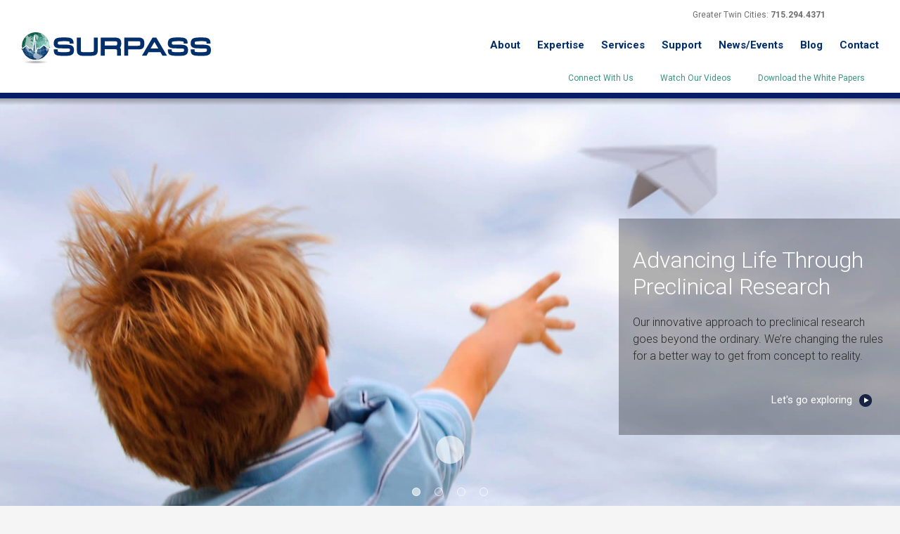

--- FILE ---
content_type: text/html; charset=utf-8
request_url: https://surpassinc.com/
body_size: 4611
content:
<!DOCTYPE html>
<html lang="en">
<head>
<title>Preclinical Research CRO: Medical Devices & Pharmaceuticals | Surpass</title>
<meta http-equiv="content-type" content="text/html; charset=utf-8">
<meta name="viewport" content="width=device-width, initial-scale=1.0, minimum-scale=0.1, maximum-scale=10.0, user-scalable=yes">
<meta name="description" content="A trusted preclinical CRO, the Surpass team has extensive experience conducting medical device, pharmaceutical, biotech and combination product studies.">
<meta name="keywords" content="preclinical CRO, preclinical research CRO, medical device studies, pharmaceutical studies, combination product studies, biotech studies">
<meta name="generator" content="concrete5 - 5.6.3.4" />
<meta http-equiv="content-type" content="text/html; charset=UTF-8" />
<link rel="canonical" href="https://surpassinc.com/" />
<script type="text/javascript">
var CCM_DISPATCHER_FILENAME = '/index.php';
var CCM_CID = 1;
var CCM_EDIT_MODE = false;
var CCM_ARRANGE_MODE = false;
var CCM_IMAGE_PATH = "/concrete/images";
var CCM_TOOLS_PATH = "/index.php/tools/required";
var CCM_BASE_URL = "https://surpassinc.com";
var CCM_REL = "";
</script>
<link rel="shortcut icon" href="/files/5114/0562/8190/favicon.ico" type="image/x-icon">
<link rel="icon" href="/files/5114/0562/8190/favicon.ico" type="image/x-icon">
<link rel="stylesheet" type="text/css" href="/concrete/css/ccm.base.css">
<script type="text/javascript" src="/concrete/js/jquery.js"></script>
<script type="text/javascript" src="/concrete/js/ccm.base.js"></script>
<link rel="stylesheet" type="text/css" href="/concrete/blocks/search/view.css">
<link href="https://fonts.googleapis.com/css?family=Roboto:400,100,300,400italic,500,500italic,700,700italic,900" rel='stylesheet' type='text/css'>
<link rel="stylesheet" type="text/css" href="/files/cache/css/surpass/css/simplegrid.css">
<link rel="stylesheet" type="text/css" href="/files/cache/css/surpass/css/sidr.light.css">
<link rel="stylesheet" type="text/css" href="/files/cache/css/surpass/css/main.css">
</head>
<body class="home">
<div class="wrapper-outer">
  <div class="shadow left"></div>
  <div class="shadow right"></div>
  <div class="wrapper-inner">
    <div class="header-wrapper">
      <div class="header">
        <div class="container">
          <img class="logo" src="/themes/surpass/img/logo.svg" alt="Preclinical Research CRO Surpass Inc"> <a id="btn-menu" class="menu-off" href="#sidr-main"></a>
          <ul class="email-menu">
            <p>Please contact us with any questions.</p>
<li><h1>For Study Quotes</h1><a href="/cdn-cgi/l/email-protection#f182848381908282ae989f80849883989482b182848381908282989f92df929e9c">Send Us an Email</a></li>
<li><h1>For Scientific Inquiries</h1><a href="/cdn-cgi/l/email-protection#34474146445547476b47575d515a575174474146445547475d5a571a575b59">Send Us an Email</a>
            </li>
          </ul>
          <ul class="top-nav">
<li>
              <p>Greater Twin Cities: <span class="phone">715.294.4371</span></p>
            </li>
            <li class="btn-email pad-right"></li>
            <li class="search-menu">
              <form action="/index.php/search/" method="get" class="ccm-search-block-form">
                <h3>Search</h3><input name="search_paths[]" type="hidden"> <input name="query" type="text" class="ccm-search-block-text"> <input name="submit" type="submit" value="Go" class="ccm-search-block-submit">
              </form>
            </li>
            <li class="btn-search"></li>
          </ul>
          <div id="navigation">
            <div class="main-nav">
              <ul class="nav">
<li><a href="/about/company/" target="_self">About</a>
<ul>
<li><a href="/about/company/" target="_self">Company Overview</a></li>
<li><a href="/about/advantage/" target="_self">Surpass Advantage</a></li>
<li><a href="/about/videos/" target="_self">Video Gallery</a></li>
<li><a href="/about/innovation-awards/" target="_self">Innovation Awards & Community</a></li>
<li><a href="/about/purpose/" target="_self">Our Purpose</a></li>
<li><a href="/about/facilities/" target="_self">Facilities & Equipment</a></li>
<li><a href="/about/team/" target="_self">Team</a>
<ul>
<li><a href="/about/team/management/" target="_self">Corporate Management</a></li>
<li><a href="/about/team/midwest/" target="_self">Key Scientific & Veterinary Team Members</a></li>
</ul></li>
<li><a href="/about/quality/" target="_self">Quality, Compliance & Accreditation</a></li>
<li><a href="/about/partners/" target="_self">Our Partners</a></li>
<li><a href="/about/employment/" target="_self">Employment Opportunities</a></li>
</ul>
</li>
<li><a href="/expertise/overview/" target="_self">Expertise</a>
<ul>
<li><a href="/expertise/overview/" target="_self">Expertise Overview</a></li>
<li><a href="/expertise/technologies/" target="_self">De Novo & Disruptive Technologies</a></li>
<li><a href="/services/cadaverstudies/" target="_self">Cadaver Testing & Training</a></li>
<li><a href="/services/training/" target="_self">Physician & Clinical Bio-Skills Training</a></li>
<li><a href="/services/testing/" target="_self">Histopathology & Analytical Testing</a></li>
<li><a href="/expertise/cardiac/" target="_self">Cardiac (Structural Heart & EP)</a></li>
<li><a href="/expertise/dermal/" target="_self">Dermal</a></li>
<li><a href="/expertise/gastrointestinal/" target="_self">Gastrointestinal</a></li>
<li><a href="/expertise/surgery/" target="_self">General & Reconstructive Surgery</a></li>
<li><a href="/expertise/neurological/" target="_self">Neurological</a></li>
<li><a href="/expertise/oncology/" target="_self">Oncology</a></li>
<li><a href="/expertise/spine/" target="_self">Orthopedic/Spine</a></li>
<li><a href="/expertise/respiratory/" target="_self">Respiratory</a></li>
<li><a href="/expertise/urogenital/" target="_self">Urogenital</a></li>
<li><a href="/expertise/vascular/" target="_self">Vascular</a></li>
<li><a href="/expertise/woundhealing/" target="_self">Wound Healing/Traumatic Injury</a></li>
</ul>
</li>
<li><a href="/services/overview/" target="_self">Services</a>
<ul>
<li><a href="/services/overview/" target="_self">Testing Services Overview</a></li>
<li><a href="/services/research/" target="_self">Research Models</a></li>
<li><a href="/services/glp/" target="_self">GLP Studies & FDA Assistance</a></li>
<li><a href="/services/alprazolam/" target="_self">Alprazolam (Xanax)</a></li>
<li><a href="/services/armodafinil/" target="_self">Armodafinil (Nuvigil)</a></li>
<li><a href="/services/carisoprodol/" target="_self">Carisoprodol (Soma)</a></li>
<li><a href="/services/clonazepam/" target="_self">Clonazepam (Klonopin)</a></li>
<li><a href="/services/ivermectin/" target="_self">Ivermectin (Stromectol)</a></li>
<li><a href="/services/lorazepam/" target="_self">Lorazepam (Ativan)</a></li>
<li><a href="/services/modafinil/" target="_self">Modafinil (Provigil)</a></li>
<li><a href="/services/molnupiravir/" target="_self">Molnupiravir (Lagevrio)</a></li>
<li><a href="/services/prednisone/" target="_self">Prednisone (Deltasone)</a></li>
<li><a href="/services/pregabalin/" target="_self">Pregabalin (Lyrica)</a></li>
<li><a href="/services/sumatriptan/" target="_self">Sumatriptan (Imitrex)</a></li>
<li><a href="/services/testosterone/" target="_self">Testosterone (Cernos)</a></li>
<li><a href="/services/zolpidem/" target="_self">Zolpidem (Ambien)</a></li>
<li><a href="/services/zopiclone/" target="_self">Zopiclone (Imovane)</a></li>
</ul>
</li>
<li><a href="/support/overview/" target="_self">Support</a>
<ul>
<li><a href="/support/overview/" target="_self">Working with Surpass</a></li>
<li><a href="/support/resources/" target="_self">Preclinical Resources</a></li>
<li><a href="/support/download-whitepapers/" target="_self">Download White Papers</a></li>
<li><a href="/support/mysurpass/" target="_self">MySurpass</a></li>
<li><a href="/support/remote-monitoring/" target="_self">Remote Study Monitoring</a></li>
</ul>
</li>
<li><a href="/news-events/news/" target="_self">News/Events</a>
<ul>
<li><a href="/news-events/news/" target="_self">Surpass in the News</a></li>
<li><a href="/news-events/events/" target="_self">Coming Events</a></li>
</ul>
</li>
<li><a href="/preclinical-blog/" target="_self">Blog</a></li>
<li><a href="/contact/" target="_self">Contact</a></li>
              </ul>
            </div>
          </div>
          <div class="burst">
            <ul>
<li><a class="social-link" href="#social">Connect With Us</a></li>
<li><a href="/about/videos/">Watch Our Videos</a></li>
<li><a href="/support/download-whitepapers/">Download the White Papers</a></li>
            </ul>
          </div>
          <div class="clear-fix"></div>
        </div>
      </div>
    </div>
    <div class="content">
      <section class="slide slide-carousel">
        <div class="scroll"></div>
        <div class="carousel">
          <div class="panel">
            <div class="panel-img desktop" style="background-image: url(/files/7214/8502/2141/carousel-1.jpg)"></div>
            <div class="panel-img mobile" style="background-image: url(/files/3214/8502/2177/carousel-mobile-1.jpg)"></div>
            <div class="panel-txt">
<h1>Advancing Life Through Preclinical Research</h1>
              <p>Our innovative approach to preclinical research goes beyond the ordinary. We&rsquo;re changing the rules for a better way to get from concept to reality.</p>
              <div class="panel-link">
                <a href="/about/company/">Let's go exploring<img class="btn-arrow" src="/themes/surpass/img/btn-arrow-blue.png"></a>
              </div>
            </div>
          </div>
          <div class="panel">
            <div class="panel-img desktop" style="background-image: url(/files/6914/8502/2234/carousel-2.jpg)"></div>
            <div class="panel-img mobile" style="background-image: url(/files/5014/8502/2256/carousel-mobile-2.jpg)"></div>
            <div class="panel-txt">
<h1>Your Trusted Preclinical Studies Partner</h1>
              <p>Feasibility. Product Development. GLP.<br>
              Physician/Clinical Training.</p>
              <div class="panel-link">
                <a href="/about/advantage/">The Surpass Advantage<img class="btn-arrow" src="/themes/surpass/img/btn-arrow-blue.png"></a>
              </div>
            </div>
          </div>
          <div class="panel">
            <div class="panel-img desktop" style="background-image: url(/files/7914/8502/2306/carousel-3.jpg)"></div>
            <div class="panel-img mobile" style="background-image: url(/files/5214/8502/2327/carousel-mobile-3.jpg)"></div>
            <div class="panel-txt">
<h1>Medical Innovation is a Team Sport</h1>
              <p>Discover the Surpass advantage.</p>
              <div class="panel-link">
                <a href="/about/company/">Preclinical CRO Surpass Overview<img class="btn-arrow" src="/themes/surpass/img/btn-arrow-blue.png"></a>
              </div>
            </div>
          </div>
          <div class="panel">
            <div class="panel-img desktop" style="background-image: url(/files/3914/8502/2376/carousel-4.jpg)"></div>
            <div class="panel-img mobile" style="background-image: url(/files/6614/8502/2401/carousel-mobile-4.jpg)"></div>
            <div class="panel-txt">
<h1>We're Here Because Lives Depend on It</h1>
              <p>Since robust preclinical data helps propel medical innovation, we are passionate about the quality of our research.</p>
              <div class="panel-link">
                <a href="/about/purpose/">Our Purpose<img class="btn-arrow" src="/themes/surpass/img/btn-arrow-blue.png"></a>
              </div>
            </div>
          </div>
          <ul class="markers"></ul>
        </div>
      </section>
      <section>
        <div class="container-head">
          <h1>Preclinical Research for Medical Devices. Pharmaceuticals. Biologics. Combination Products.</h1>
        </div>
      </section>
      <section class="slide slide-1">
        <div class="container-head">
          <h1>Surpass is Committed to Being an Active Member of the Biomedical Community.</h1>
          <p><a title="Innovation Awards & Community" href="/about/innovation-awards/">Learn More</a></p>
        </div>
        <div class="container">
          <div class="column left">
            <div class="scroll"></div>
            <div class="home-text">
<h1>Preclinical Support Through the Entire Product Innovation Cycle</h1>
              <p>Surpass provides a full spectrum of preclinical services to help advance your medical innovations into reality.</p>
              <p><a title="Surpass Advantage" href="/services/overview/">Our Preclinical Testing Services</a></p>
            </div>
          </div>
          <div class="column right"></div>
          <div class="clear-fix"></div>
        </div>
      </section>
      <section class="slide slide-2">
        <div class="container-head">
          <h1>We're Redefining What a Preclinical Contract Research Organization Should Be.</h1>
        </div>
        <div class="container">
          <div class="column left"><img src="/themes/surpass/img/home-3.png" alt="Preclinical Research Solutions"></div>
          <div class="column right">
            <div class="scroll"></div>
            <div class="home-text">
              <p>It Begins with an Idea<br>
              and Ends With a Solution.</p>
              <p>We Provide the Insight and<br>
              the Support to Get You There.</p>
              <p><a title="Expertise Overview" href="/expertise/overview/">Our Surpass Expertise</a></p>
            </div>
          </div>
          <div class="clear-fix"></div>
        </div>
      </section>
      <section class="slide-3">
        <div class="container-head">
          <h1>Because Quality is Paramount for Translating Research Into Life-Saving Innovation, Surpass is Committed to Excellence in All That We Do.</h1>
        </div>
        <div class="container">
          <ul class="panels grid">
            <li class="col-1-3">
              <a href="/about/team/"><img class="img-panel" src="/themes/surpass/img/home-panels-1.jpg"></a>
<h1>Award Winning Team<br>
              & AAALAC Facilities</h1>
              <p><a title="Team" href="/about/team/">Team</a> & <a title="Facilities & Equipment" href="/about/facilities/">Facilities</a><img src="/themes/surpass/img/btn-arrow-blue.png" alt="View More" width="18" height="18"></p>
            </li>
            <li class="col-1-3">
              <a href="/services/glp/"><img class="img-panel" src="/themes/surpass/img/home-panels-2.jpg"></a>
<h1><span>Unparalleled GLP Program</span></h1>
              <p><a title="GLP Studies & FDA Assistance" href="/services/glp/">GLP Services</a><img src="/themes/surpass/img/btn-arrow-blue.png" alt="View More"></p>
            </li>
            <li class="col-1-3">
              <a href="/services/overview/"><img class="img-panel" src="/themes/surpass/img/home-panels-3.jpg"></a>
<h1>Proven Comprehensive<br>
              Quality System</h1>
              <p><a title="Quality, Compliance & Accreditation" href="/about/quality/">Compliance & Accreditation</a><img src="/themes/surpass/img/btn-arrow-blue.png" alt="Learn More"></p>
            </li>
            <div class="clear-fix"></div>
          </ul>
        </div>
      </section>
    </div>
    <div class="footer">
      <div class="container social-media">
        <ul class="col-12-12">
<li><a class="youtube" href="https://www.youtube.com/channel/UC_EkK21r3VeEZQWswJ1XPhQ"></a></li>
<li><a class="facebook" href="https://www.facebook.com/surpassinc"></a></li>
<li><a class="google" href="https://plus.google.com/117134153102452937667/about?hl=en"></a></li>
<li><a class="twitter" href="https://twitter.com/SurpassInc"></a></li>
<li><a class="linkedin" href="https://www.linkedin.com/company/surpass-inc"></a>
          </li>
        </ul>
        <div class="clear-fix"></div>
      </div>
      <div class="container sitemap">
        <div class="links col-3-12">
          <h1>About Us</h1>
          <ul class="nav">
<li><a href="/about/company/" target="_self">Company Overview</a></li>
<li><a href="/about/advantage/" target="_self">Surpass Advantage</a></li>
<li><a href="/about/videos/" target="_self">Video Gallery</a></li>
<li><a href="/about/innovation-awards/" target="_self">Innovation Awards & Community</a></li>
<li><a href="/about/purpose/" target="_self">Our Purpose</a></li>
<li><a href="/about/facilities/" target="_self">Facilities & Equipment</a></li>
<li><a href="/about/team/" target="_self">Team</a></li>
<li><a href="/about/quality/" target="_self">Quality, Compliance & Accreditation</a></li>
<li><a href="/about/partners/" target="_self">Our Partners</a></li>
<li><a href="/about/employment/" target="_self">Employment Opportunities</a>
            </li>
          </ul>
        </div>
        <div class="links col-3-12">
          <h1>Expertise</h1>
          <ul class="nav">
<li><a href="/expertise/overview/" target="_self">Expertise Overview</a></li>
<li><a href="/expertise/technologies/" target="_self">De Novo & Disruptive Technologies</a></li>
<li><a href="/services/cadaverstudies/" target="_self">Cadaver Testing & Training</a></li>
<li><a href="/services/training/" target="_self">Physician & Clinical Bio-Skills Training</a></li>
<li><a href="/services/testing/" target="_self">Histopathology & Analytical Testing</a></li>
<li><a href="/expertise/cardiac/" target="_self">Cardiac (Structural Heart & EP)</a></li>
<li><a href="/expertise/dermal/" target="_self">Dermal</a></li>
<li><a href="/expertise/gastrointestinal/" target="_self">Gastrointestinal</a></li>
<li><a href="/expertise/surgery/" target="_self">General & Reconstructive Surgery</a></li>
<li><a href="/expertise/neurological/" target="_self">Neurological</a></li>
<li><a href="/expertise/oncology/" target="_self">Oncology</a></li>
<li><a href="/expertise/spine/" target="_self">Orthopedic/Spine</a></li>
<li><a href="/expertise/respiratory/" target="_self">Respiratory</a></li>
<li><a href="/expertise/urogenital/" target="_self">Urogenital</a></li>
<li><a href="/expertise/vascular/" target="_self">Vascular</a></li>
<li><a href="/expertise/woundhealing/" target="_self">Wound Healing/Traumatic Injury</a>
            </li>
          </ul>
        </div>
        <div class="links col-3-12">
          <h1>Testing Services</h1>
          <ul class="nav">
<li><a href="/services/overview/" target="_self">Testing Services Overview</a></li>
<li><a href="/services/research/" target="_self">Research Models</a></li>
<li><a href="/services/glp/" target="_self">GLP Studies & FDA Assistance</a></li>
<li><a href="/services/alprazolam/" target="_self">Alprazolam (Xanax)</a></li>
<li><a href="/services/armodafinil/" target="_self">Armodafinil (Nuvigil)</a></li>
<li><a href="/services/carisoprodol/" target="_self">Carisoprodol (Soma)</a></li>
<li><a href="/services/clonazepam/" target="_self">Clonazepam (Klonopin)</a></li>
<li><a href="/services/ivermectin/" target="_self">Ivermectin (Stromectol)</a></li>
<li><a href="/services/lorazepam/" target="_self">Lorazepam (Ativan)</a></li>
<li><a href="/services/modafinil/" target="_self">Modafinil (Provigil)</a></li>
<li><a href="/services/molnupiravir/" target="_self">Molnupiravir (Lagevrio)</a></li>
<li><a href="/services/prednisone/" target="_self">Prednisone (Deltasone)</a></li>
<li><a href="/services/pregabalin/" target="_self">Pregabalin (Lyrica)</a></li>
<li><a href="/services/sumatriptan/" target="_self">Sumatriptan (Imitrex)</a></li>
<li><a href="/services/testosterone/" target="_self">Testosterone (Cernos)</a></li>
<li><a href="/services/zolpidem/" target="_self">Zolpidem (Ambien)</a></li>
<li><a href="/services/zopiclone/" target="_self">Zopiclone (Imovane)</a></li>
          </ul>
        </div>
        <div class="links col-3-12">
          <h1>Customer Support</h1>
          <ul class="nav">
<li><a href="/support/overview/" target="_self">Working with Surpass</a></li>
<li><a href="/support/resources/" target="_self">Preclinical Resources</a></li>
<li><a href="/support/download-whitepapers/" target="_self">Download White Papers</a></li>
<li><a href="/support/mysurpass/" target="_self">MySurpass</a></li>
<li><a href="/support/remote-monitoring/" target="_self">Remote Study Monitoring</a>
            </li>
          </ul>
        </div>
        <div class="clear-fix"></div>
      </div>
	<div class="container util">
		<div class="admin col-1-3">
			<p class="copyright">Copyright &copy; 2015 - 2026 Surpass, Inc. All Rights Reserved.</p>
		</div>
		<ul class="awards col-2-3">
          <li><img src="/themes/surpass/img/footer-award-aaalac.svg"></li>
          <li><img src="/themes/surpass/img/footer-award-medalley.svg"></li>
          <li><img src="/themes/surpass/img/footer-award-cro-2015.svg"></li>
          <li><img src="/themes/surpass/img/footer-award-cro-2014.svg"></li>
        </ul>
        <div class="clear-fix"></div>
      </div>
    </div>
  </div>
</div>
<script data-cfasync="false" src="/cdn-cgi/scripts/5c5dd728/cloudflare-static/email-decode.min.js"></script><script type='text/javascript' src="/themes/surpass/js/easing.js"></script> 
<script type='text/javascript' src="/themes/surpass/js/sidr.min.js"></script> 
<script type='text/javascript' src="/themes/surpass/js/scrollTo.js"></script> 
<script type='text/javascript' src="/themes/surpass/js/placeholder.js"></script> 
<script type='text/javascript' src="/themes/surpass/js/vide.min.js"></script> 
<script type='text/javascript' src="/themes/surpass/js/main.js"></script> 
<script type='text/javascript' src="/themes/surpass/js/home.js"></script>
<script defer src="https://static.cloudflareinsights.com/beacon.min.js/vcd15cbe7772f49c399c6a5babf22c1241717689176015" integrity="sha512-ZpsOmlRQV6y907TI0dKBHq9Md29nnaEIPlkf84rnaERnq6zvWvPUqr2ft8M1aS28oN72PdrCzSjY4U6VaAw1EQ==" data-cf-beacon='{"version":"2024.11.0","token":"4c66b5e801d44d03a57c2b3ff4e28297","r":1,"server_timing":{"name":{"cfCacheStatus":true,"cfEdge":true,"cfExtPri":true,"cfL4":true,"cfOrigin":true,"cfSpeedBrain":true},"location_startswith":null}}' crossorigin="anonymous"></script>
</body>
</html>


--- FILE ---
content_type: text/css; charset=
request_url: https://surpassinc.com/files/cache/css/surpass/css/main.css
body_size: 10693
content:
html, body, div, span, applet, object, iframe,
h1, h2, h3, h4, h5, h6, p, blockquote, pre,
a, abbr, acronym, address, big, cite, code,
del, dfn, em, img, ins, kbd, q, s, samp,
small, strike, strong, sub, sup, tt, var,
b, u, i, center,
dl, dt, dd, ol, ul, li,
fieldset, form, label, legend,
table, caption, tbody, tfoot, thead, tr, th, td,
article, aside, canvas, details, embed,
figure, figcaption, footer, header, hgroup,
menu, nav, output, ruby, section, summary,
time, mark, audio, video {
margin: 0;
padding: 0;
border: 0;
font-size: 100%;
font: inherit;
vertical-align: baseline;
}

/* HTML5 Display-Role Reset for Older Browsers */
article, aside, details, figcaption, figure,
footer, header, hgroup, menu, nav, section {
display: block;
}

html, body {
font-family: 'Roboto', Arial, Helvetica, sans-serif;
font-weight: 400;
color: #282828;
height: 100%;
min-height: 100%;
background-color: #F5F5F5;
}

ol, ul {
list-style: none;
}

blockquote, q {
quotes: none;
}

blockquote:before, blockquote:after,
q:before, q:after {
content: '';
content: none;
}

table {
border-collapse: collapse;
border-spacing: 0;
}

hr {
display: block;
height: 1px;
border: 0;
border-top: 1px solid gainsboro;
margin: 1em 0;
padding: 0;
}

a {
color: #4A4A4A;
text-decoration: none;
}

a:active {
outline: none;
}

.wrapper-inner input[type="text"],
.wrapper-inner input[type="email"],
.wrapper-inner input[type="tel"],
.wrapper-inner input[type="submit"] {
border: none;
-webkit-appearance: none;
-moz-appearance: none;
appearance: none;
}

.ui-dialog-content.ui-widget-content input,
.ui-dialog-content.ui-widget-content textarea {
padding: 8px 12px;
}
.ui-dialog-content.ui-widget-content input {
min-height: 38px;
}
.ui-dialog-content.ui-widget-content textarea {
min-height: 120px;
}

/* Shared *****************************************/
.wrapper-outer {
max-width: 1400px;
margin: 0 auto;
padding: 0 30px;
position: relative;
}

.wrapper-inner {
margin: 0 auto;
position: relative;
}

.shadow {
width: 30px;
min-height: 100%;
position: absolute;
}

.shadow.left {
background: url("/themes/surpass//img/bkgd-shadow-left.png") repeat-y left top;
left: 0;
}

.shadow.right {
background: url("/themes/surpass//img/bkgd-shadow-right.png") repeat-y left top;
right: 0;
}

.header-wrapper {
width: 100%;
position: absolute;
z-index: 100;
}
.header-wrapper:after {
content: "";
display: block;
width: 100%;
height: 10px;
position: relative;
top: 0;
background: transparent;
background: -webkit-linear-gradient(90deg, rgba(0, 0, 0, 0.3) 0%, transparent 100%);
background: -webkit-linear-gradient(top, rgba(0, 0, 0, 0.3) 0%, transparent 100%);
background: linear-gradient(180deg, rgba(0, 0, 0, 0.3) 0%, transparent 100%);
}

.header {
height: 140px;
background-color: #FFF;
border-bottom: 8px solid #071D67;
position: relative;
/* Main Nav */
/* News Burst */
}
.header .right-nav {
float: right;
text-align: right;
}
.header #navigation {
/*float: right;*/
width: 600px;
}
.header .top-nav {
color: #6E6E6E;
position: absolute;
top: 10px;
right: 30px;
}
.header .top-nav li {
font-size: 12px;
line-height: 14px;
display: inline-block;
vertical-align: middle;
}
.header .top-nav li[class^="btn"] {
width: 18px;
height: 14px;
cursor: pointer;
}
.header .top-nav li.btn-email {
background: url(/themes/surpass//img/icon-nav-email.png) no-repeat left top;
}
.header .top-nav li.btn-search {
background: url(/themes/surpass//img/icon-nav-search.png) no-repeat left top;
}
.header .top-nav li.btn-email:hover,
.header .top-nav li.btn-search:hover {
background-position: -18px 0;
}
.header .top-nav li.pad-right {
margin-right: 16px;
}
.header .top-nav span.phone {
font-weight: 700;
margin-right: 16px;
}
.header .top-nav li img {
margin-top: 2px;
}
.header .top-nav li img.search {
cursor: pointer;
}
.header ul.email-menu {
background-color: #F1F1F1;
border-top: 4px solid #071D67;
border-bottom: 4px solid #071D67;
position: absolute;
top: 36px;
right: 20px;
z-index: 20;
display: none;
box-shadow: 0 4px 8px rgba(0, 0, 0, 0.4);
}
.header ul.email-menu p {
font-size: 13px;
padding: 15px 30px 15px 30px;
color: #5C5C5C;
border-bottom: 1px solid #D6D6D6;
}
.header ul.email-menu li {
margin: 15px 30px 15px;
display: inline-block;
}
.header ul.email-menu li h1 {
font-size: 14px;
}
.header ul.email-menu li a:link,
.header ul.email-menu li a:visited {
font-size: 13px;
font-weight: 500;
color: #304391;
text-decoration: none;
}
.header ul.email-menu li a:hover,
.header ul.email-menu li a:active {
text-decoration: underline;
}
.header li.search-menu {
padding-right: 10px;
display: none;
}
.header .search-menu h3 {
display: none;
}
.header input.ccm-search-block-text {
color: #707070;
width: 250px;
margin-right: 6px;
padding: 2px 4px;
border: 1px solid gainsboro;
}
.header input[type="submit"] {
font-weight: 500;
color: #FFF;
background-color: #C3C3C3;
padding: 2px 4px;
}
.header .main-nav {
font-size: 15px;
position: absolute;
top: 55px;
right: 30px;
}
.header .main-nav .nav li {
padding-left: 20px;
display: inline-block;
}
.header .main-nav .nav li a {
font-weight: 700;
color: #002E6C;
}
.header .highlight {
background-color: #F1F1F1;
}
.header .burst {
font-size: 12px;
text-align: right;
color: #3A9482;
position: absolute;
bottom: 14px;
right: 30px;
display: block;
}
.header .burst ul li {
display: inline-block;
margin-left: 15px;
}
.header .burst strong {
font-weight: 700;
}
.header .burst a {
padding: 1px 20px 1px 0;
background: url(/themes/surpass//img/icon-arrow.png) no-repeat right 2px;
color: #3A9482;
}
.header .burst a:hover {
color: #061966;
background-position: right -14px;
}
.header .burst a.social-link {
background: url(/themes/surpass//img/icon-arrow-down.png) no-repeat right 1px;
}
.header .burst a.social-link:hover {
color: #061966;
background-position: right -15px;
}

/* Sub Nav */
.header .main-nav .nav li ul {
padding: 14px 0;
background-color: #F1F1F1;
display: none;
border-top: 4px solid #071D67;
border-bottom: 4px solid #071D67;
position: absolute;
top: 30px;
z-index: 10;
box-shadow: 0 3px 8px rgba(0, 0, 0, 0.3);
}
.header .main-nav .nav li ul li {
font-size: 13px;
line-height: 28px;
padding-right: 20px;
display: block;
}
.header .main-nav .nav li ul li:hover {
background-color: #CFCFCF;
}
.header .main-nav .nav li ul li a {
display: block;
font-weight: 400;
}
.header .main-nav .nav li ul li a:hover {
color: #FFF;
}

/* Banner Image */
.banner {
position: relative;
}
.banner:after {
content: "";
display: block;
width: 100%;
height: 16px;
position: absolute;
bottom: -12px;
background: transparent;
background: -webkit-linear-gradient(90deg, rgba(0, 0, 0, 0.3) 0%, transparent 100%);
background: -webkit-linear-gradient(top, rgba(0, 0, 0, 0.3) 0%, transparent 100%);
background: linear-gradient(180deg, rgba(0, 0, 0, 0.3) 0%, transparent 100%);
}

.banner img {
width: 100%;
height: auto;
}

.banner .banner-text {
font-size: 26px;
font-weight: 100;
color: #FFF;
position: absolute;
left: 0;
bottom: 4px;
width: 70%;
padding: 20px 30px;
background: transparent;
background: -webkit-linear-gradient(0deg, rgba(0, 0, 0, 0.3) 0%, transparent 100%);
background: -webkit-linear-gradient(left, rgba(0, 0, 0, 0.3) 0%, transparent 100%);
background: linear-gradient(90deg, rgba(0, 0, 0, 0.3) 0%, transparent 100%);
}

#btn-menu {
width: 32px;
height: 26px;
margin-top: 8px;
background-position: 0 0;
float: left;
}

#btn-menu:hover {
background-position: -32px 0;
}

#btn-menu.menu-off {
background-image: url(/themes/surpass//img/btn-menu-off.png);
}

#btn-menu.menu-on {
background-image: url(/themes/surpass//img/btn-menu-on.png);
}

/* Search */
.search .content.grid {
min-height: 300px;
margin-bottom: 20px;
}

.search .content .main h3 {
font-size: 20px;
font-weight: 400;
color: #061966;
margin: -4px 0 15px;
}

.search .content.grid .main h3 a:link {
font-size: 16px;
font-weight: 400;
}

.search .content .main form {
margin: 0;
}

.search .content .main form input[type="text"] {
font-size: 14px;
font-weight: 300;
color: #353535;
width: 300px;
padding: 6px 10px;
border: 1px solid gainsboro;
background: url(/themes/surpass//img/field-bkgd-lg.png) repeat-x top left;
border-radius: 4px;
margin-right: 6px;
}

.content.grid #searchResults {
margin-top: 30px;
padding-top: 10px;
border-top: 1px dotted #AAA;
}

.content.grid input.ccm-search-block-text {
padding: 6px;
}

.ccm-pagination {
border-top: 1px dotted #AAA;
margin-top: 30px;
}

.ccm-pagination > span {
margin-top: 30px;
display: inline-block;
}

.search .content input[type="submit"] {
font-size: 14px;
padding: 6px 10px;
}

/* Footer */
.footer {
width: 100%;
margin: 40px auto 0;
padding: 50px 50px 70px;
background-color: #192445;
}

.footer .container {
margin: 0 auto;
max-width: 1100px;
}

.footer .container.social-media {
margin: 0 auto;
padding-bottom: 20px;
}

.footer .container.social-media a {
width: 42px;
height: 42px;
display: block;
background-position: 0 0;
}

.footer .container.social-media a:hover {
background-position: 0 -42px;
}

.footer .container.social-media a.youtube {
background-image: url(/themes/surpass//img/icon-youtube-lg.png);
}

.footer .container.social-media a.facebook {
background-image: url(/themes/surpass//img/icon-facebook-lg.png);
}

.footer .container.social-media a.google {
background-image: url(/themes/surpass//img/icon-googleplus-lg.png);
}

.footer .container.social-media a.twitter {
background-image: url(/themes/surpass//img/icon-twitter-lg.png);
}

.footer .container.social-media a.linkedin {
background-image: url(/themes/surpass//img/icon-linkedin-lg.png);
}

.footer .container.social-media ul li {
margin: 0 20px 0 0;
display: inline-block;
}

.footer .container.sitemap {
padding-top: 30px;
margin-bottom: 30px;
border-top: 1px solid #6A707A;
border-bottom: 1px solid #6A707A;
}

.footer .container.sitemap .links {
text-align: left;
padding-bottom: 20px;
}

.footer .container.sitemap .links h1 {
font-size: 16px;
font-weight: 500;
line-height: 14px;
color: #939BA7;
padding: 0 0 8px;
}

.footer .container.sitemap .links ul li {
font-size: 13px;
line-height: 14px;
margin: 0 0 8px;
border-color: #0F131E;
}

.footer .container.sitemap .links ul li ul {
margin-top: 8px;
}

.footer a:link, .footer a:visited {
font-weight: 300;
color: #6A707A;
}

.footer a:hover, .footer a:active {
color: #FFF;
}

.footer .container.util ul {
text-align: right;
}

.footer .container.util ul li {
height: 36px;
margin: 0 0 0 30px;
display: inline-block;
}
.footer .container.util ul li img {
height: 100%;
width: auto;
}

.footer a.login {
text-align: left;
width: 20px;
height: 18px;
margin-top: 4px;
display: inline-block;
background-image: url(/themes/surpass//img/icon-footer-admin.png);
background-position: 0 0;
}

.footer a.login:hover {
background-position: 0 -18px;
}

.footer p.copyright {
font-size: 10px;
font-weight: 300;
color: #AAA;
vertical-align: top;
padding: 8px 0 0 10px;
display: inline-block;
}

/* Home Content *************************************/
.home [class^="slide"],
.home [class^="slide"] .column {
width: 100%;
position: relative;
background-repeat: no-repeat;
background-size: cover;
}

/* Home Elements */
.home {
/* Home Carousel */
/* Headline Strip */
/* Common Slide Elements */
/* Home Video Slide */
/* Home Slide 1 */
/* Home Slide 2 */
/* Home Slide 3 */
}
.home .header .logo {
width: 270px;
height: auto;
position: absolute;
top: 45px;
left: 30px;
}
.home .content {
padding-top: 140px;
position: relative;
}
.home .scroll {
opacity: .65;
background: #FFF url("/themes/surpass//img/slide-scroll.png") no-repeat left top;
-webkit-transition: 300ms ease-out;
transition: 300ms ease-out;
}
.home .scroll:hover {
opacity: 1;
-webkit-transition: 300ms ease-out;
transition: 300ms ease-out;
}
.home .scroll {
width: 40px;
height: 40px;
position: absolute;
bottom: 40px;
left: calc(50% - 20px);
border-radius: 25px;
cursor: pointer;
z-index: 10;
}
.home #ccm-highlighter {
min-height: 20px;
}
.home .slide.slide-carousel {
position: relative;
height: calc(100vh - 140px);
}
.home .slide.slide-carousel .scroll {
bottom: 60px;
}
.home .slide.slide-carousel .carousel .panel {
width: 100%;
height: 100%;
position: absolute;
display: none;
}
.home .slide.slide-carousel .carousel .panel:nth-child(1) {
display: block;
}
.home .slide.slide-carousel .carousel .panel:nth-child(4n+1) .panel-txt {
bottom: 14vh;
right: 0px;
}
.home .slide.slide-carousel .carousel .panel:nth-child(4n+2) .panel-txt {
top: 20vh;
left: 0px;
}
.home .slide.slide-carousel .carousel .panel:nth-child(4n+2) .panel-txt p {
color: #FFF;
}
.home .slide.slide-carousel .carousel .panel:nth-child(4n+3) .panel-txt {
top: 5vh;
right: 0px;
}
.home .slide.slide-carousel .carousel .panel:nth-child(4n+3) .panel-txt p {
color: #FFF;
}
.home .slide.slide-carousel .carousel .panel:nth-child(4n+4) .panel-txt {
bottom: 20vh;
left: 0px;
}
.home .slide.slide-carousel .carousel .panel .panel-img {
width: 100%;
height: 100%;
background-position: center center;
background-repeat: none;
background-size: cover;
position: absolute;
}
.home .slide.slide-carousel .carousel .panel .panel-img.desktop {
display: block;
}
.home .slide.slide-carousel .carousel .panel .panel-img.mobile {
display: none;
}
.home .slide.slide-carousel .carousel .panel .panel-txt {
width: 400px;
padding: 40px 20px;
position: absolute;
background-color: rgba(0, 0, 0, 0.3);
z-index: 2;
}
.home .slide.slide-carousel .carousel .panel .panel-txt h1 {
font-size: 32px;
font-weight: 300;
color: #FFF;
padding: 0 0 20px;
}
.home .slide.slide-carousel .carousel .panel .panel-txt p {
font-size: 16px;
font-weight: 300;
line-height: 24px;
padding: 0 0 40px;
}
.home .slide.slide-carousel .carousel .panel .panel-txt .panel-link {
text-align: right;
padding-right: 20px;
}
.home .slide.slide-carousel .carousel .panel .panel-txt .panel-link a {
font-size: 15px;
font-weight: 400;
color: #FFF;
display: inline-block;
}
.home .slide.slide-carousel .carousel .panel .panel-txt .panel-link a img {
margin: 0 0 0 10px;
vertical-align: middle;
}
.home .slide.slide-carousel .carousel .markers {
width: 100%;
text-align: center;
position: absolute;
bottom: 10px;
}
.home .slide.slide-carousel .carousel .markers li {
width: 12px;
height: 12px;
border-radius: 50%;
border: 1px solid rgba(255, 255, 255, 0.8);
display: inline-block;
margin: 0 10px;
/*background-color: rgba(255, 255, 255, .3);*/
cursor: pointer;
}
.home .slide.slide-carousel .carousel .markers li.active {
background-color: rgba(255, 255, 255, 0.6);
}
.home .container-head {
font-size: 2em;
font-weight: 300;
line-height: 1.4;
text-align: center;
height: 30vh;
display: -webkit-box;
display: -ms-flexbox;
display: flex;
position: relative;
padding-bottom: 1.5%;
-webkit-box-align: center;
    -ms-flex-align: center;
        align-items: center;
color: #002e6c;
-webkit-font-smoothing: antialiased;
text-rendering: optimizeLegibility;
-moz-osx-font-smoothing: grayscale;
/* Button Background
a {
	width: 120px;
	bottom: 20px;
	left: calc(50% - 60px);
	@include btn-arrow
}
*/
}
.home .container-head h1 {
padding: 0 15%;
}
.home .container-head h1 span.double-space {
margin-right: 12px;
display: inline-block;
}
.home .container-head a {
font-size: 15px;
text-align: left;
position: absolute;
width: 106px;
bottom: 20px;
left: calc(50% - 53px);
display: inline-block;
}
.home .container-head a:after {
content: "";
display: block;
width: 20px;
height: 20px;
background: transparent url("/themes/surpass//img/btn-arrow-blue.png") no-repeat;
position: absolute;
right: 0;
top: 1px;
}
.home .container-head a:hover {
color: #002e6c;
}
.home .slide {
width: 100%;
height: 100vh;
position: relative;
}
.home .slide .container {
position: relative;
}
.home .slide .container .column {
width: 50%;
height: 70vh;
float: left;
position: relative;
}
.home .slide .container .column .home-text {
font-size: 18px;
line-height: 26px;
text-align: center;
width: 350px;
height: 200px;
margin: 0 auto;
position: relative;
top: 25vh;
}
.home .slide .container .column .home-text a {
font-size: 14px;
font-weight: 300;
color: #001A3D;
padding-right: 25px;
position: absolute;
right: 0;
display: inline-block;
}
.home .slide .container .column .home-text a:after {
content: "";
width: 18px;
height: 18px;
display: inline-block;
background: transparent url("/themes/surpass//img/btn-arrow-blue.png") no-repeat;
position: absolute;
top: 4.5px;
right: 0;
}
.home .slide-video .scroll {
bottom: 30px;
background-color: rgba(0, 0, 0, 0.2);
}
.home .slide-video .home-text {
width: 400px;
padding: 30px 15px;
background-color: rgba(0, 0, 0, 0.35);
position: absolute;
top: 380px;
}
.home .slide-video .home-text h1 {
font-size: 18px;
font-weight: 500;
color: #FFF;
padding: 0 0 15px;
}
.home .slide-video .home-text p {
font-size: 16px;
font-weight: 300;
line-height: 24px;
padding: 0 0 40px;
color: #FFF;
}
.home .slide-video .home-text p:last-child {
padding: 10px 0 0;
}
.home .slide-video .home-text p:last-child a {
color: #FFF;
}
.home .slide-video video {
position: absolute;
top: 0;
left: 0;
width: 100%;
height: auto;
z-index: -1;
}
.home .slide-video .bkgd-video {
width: 100%;
height: 60vh;
}
.home .slide-1 .container .left {
background-color: gainsboro;
}
.home .slide-1 .container .right {
background-image: url("/themes/surpass//img/bkgd-home-1.jpg");
background-position: right center;
background-color: #b4b4b4;
}
.home .slide-1 .home-text h1 {
font-size: 18px;
font-weight: 500;
padding: 15px 0;
}
.home .slide-1 .home-text p:last-child {
padding: 10px 0 0;
}
.home .slide-2 .container .left {
background: #278072;
/* Old browsers */
/* FF3.6+ */
background: -webkit-gradient(linear, left top, left bottom, color-stop(0%, #73C5C0), color-stop(100%, #278072));
/* Chrome,Safari4+ */
background: -webkit-linear-gradient(top, #73C5C0 0%, #278072 100%);
/* Chrome10+,Safari5.1+ */
/* Opera 11.10+ */
/* IE10+ */
background: linear-gradient(to bottom, #73C5C0 0%, #278072 100%);
/* W3C */
filter: progid:DXImageTransform.Microsoft.gradient( startColorstr='#73C5C0', endColorstr='#278072',GradientType=0 );
/* IE6-9 */
position: relative;
}
.home .slide-2 .container .left img {
width: 70%;
height: auto;
position: relative;
top: 20%;
left: 15%;
}
.home .slide-2 .container .right {
background-color: gainsboro;
}
.home .slide-2 .container .home-text p {
padding: 0 0 16px;
}
.home .slide-3 {
text-align: center;
height: auto;
}
.home .slide-3 .container-head {
background-color: #737373;
}
.home .slide-3 .container-head h1 {
color: #FFF;
padding: 0 20%;
}
.home .slide-3 .panels {
margin: 7% auto 10%;
padding: 0 100px;
max-width: 1100px;
}
.home .slide-3 .panels li {
padding: 0 10px;
}
.home .slide-3 .panels li img.img-panel {
width: 90%;
height: auto;
}
.home .slide-3 .panels li h1 {
font-size: 16px;
line-height: 20px;
font-weight: 400;
color: #002e6c;
padding: 10px 12px 15px;
min-height: 70px;
}
.home .slide-3 .panels li p {
font-size: 14px;
font-weight: 300;
color: #5a5a5a;
margin-right: 6%;
float: right;
}
.home .slide-3 .panels li p img {
margin: 0 0 0 12px;
vertical-align: middle;
}
.home .slide-3 .panels li a:link,
.home .slide-3 .panels li a:visited {
color: #5a5a5a;
}
.home .slide-3 .panels li a:hover,
.home .slide-3 .panels li a:active {
text-decoration: underline;
}

/* Secondary *****************************************/
.secondary .scroll {
background: url("/themes/surpass//img/scroll-up.png") no-repeat left top;
}

.secondary .scroll:hover {
background-position: -40px top;
}

.secondary .header {
height: 100px;
box-shadow: none;
}

.secondary .header .logo {
width: 270px;
height: auto;
position: absolute;
top: 25px;
left: 30px;
}

.secondary .top-nav {
color: #606060;
float: right;
}

.secondary .main-nav {
top: 50px;
}

/* Secondary Main Content */
.secondary .scroll {
width: 40px;
height: 40px;
position: fixed;
bottom: 20px;
left: 50%;
margin-left: -20px;
cursor: pointer;
display: none;
z-index: 10;
}
.secondary .content.grid {
padding: 40px 0 0;
}

/* Sub Nav */
.sub-nav-wrapper {
padding-right: 40px;
margin-bottom: 40px;
}

.sub-nav-wrapper .breadcrumbs {
display: none;
}

.sub-nav-wrapper h1 {
font-size: 18px;
color: #FFF;
font-weight: 300;
background-color: #999;
padding: 10px 0 10px 20px;
margin-bottom: 1px;
}

.sub-nav-wrapper .sub-nav ul {
font-size: 13px;
font-weight: 400;
color: #808080;
padding: 15px 10px 10px 20px;
background-color: #DEDEDE;
}

.sub-nav-wrapper .sub-nav ul li {
padding: 0 0 12px;
}

.sub-nav-wrapper .sub-nav ul li a:hover,
.sub-nav-wrapper .sub-nav ul li a:active {
color: #002E6C;
}

.sub-nav-wrapper .sub-nav ul li a.nav-selected {
font-weight: 700;
color: #002E6C;
}

.sub-nav ul.menu-back {
border-bottom: 1px solid #AEAEAE;
padding-bottom: 6px;
background-color: #CECECE;
}

.sub-nav ul.menu-back li {
padding-left: 18px;
background: url(/themes/surpass//img/icon-back-arrow.png) no-repeat left 5px;
}

/* Main Content */
.content .main {
font-size: 14px;
font-weight: 300;
line-height: 22px;
color: #282828;
min-height: 400px;
margin-bottom: 50px;
}

.content .main .full-img img {
width: 100%;
height: auto;
}

.content .main p {
margin-bottom: 24px;
}

.content .main em {
font-style: italic;
}

.content strong {
font-weight: 700;
color: #434343;
}

.content .main h1,
.content.grid .main h1 a:link,
.content.grid .main h1 a:visited {
font-size: 20px;
font-weight: 400;
line-height: 24px;
text-decoration: none;
color: #061966;
margin: 24px 0 10px;
}

.content .main h1:first-child {
margin-top: -4px;
}

.content .main h2 {
font-size: 16px;
font-weight: 500;
/*color: #005844;*/
color: #434343;
margin: 0 0 3px;
}

.content .main h3 {
font-size: 18px;
font-weight: 400;
color: #061966;
margin: 50px 0 3px;
padding-top: 50px;
border-top: 1px dotted #AAA;
}

.content .main h4 {
font-size: 15px;
font-weight: 400;
line-height: 18px;
color: #434343;
margin-bottom: 4px;
}

/*
.content .main h5 {
	font-size: 16px;
	font-weight: 500;
	color: #3A9482;
	margin: 0 0 3px;
}
*/
.content .main h5 {
font-size: 14px;
font-weight: 500;
line-height: 16px;
color: #434343;
padding: 18px 0 4px;
display: block;
}

.content .main h6 {
font-size: 14px;
font-weight: 300;
line-height: 16px;
color: #5B5B5B;
margin: 0 0 4px;
border-bottom: 1px solid #5B5B5B;
display: inline-block;
}

.content .main h3:first-child {
margin-top: -6px;
padding-top: 0;
border: none;
}

.content.grid .main h4 a:link,
.content.grid .main h4 a:visited {
font-weight: 400;
color: #434343;
margin: 3px 0;
}

.content .main .intro-text strong {
font-weight: 400;
}

.content .main ul {
list-style-image: url(/themes/surpass//img/ul-bullet.png);
margin: 5px 0 24px;
}

.content .main ul li {
line-height: 20px;
margin: 0 0 10px 16px;
}

.content .main ul ul {
font-style: italic;
color: #0A2594;
list-style-image: url(/themes/surpass//img/ul-arrow.png);
margin: 0 0 10px 16px;
}

.content .main p + ul {
margin-top: -15px;
}

.content.grid .main a:link,
.content.grid .main a:visited {
font-weight: 500;
color: #304391;
text-decoration: none;
}

.content.grid .main a:hover,
.content.grid .main a:active {
text-decoration: underline;
}

.main.col-9-12 {
padding-right: 60px;
max-width: 860px;
}

.main.col-9-12 hr {
margin: 20px 0px 50px 0;
border-style: dotted;
}

/* Concrete 5 */
#repeating-items-sortable-container ul li {
text-transform: capitalize;
}

#repeating-items .repeating-item {
height: 38px !important;
}
#repeating-items .repeating-item-action {
padding: 12px 8px !important;
}
#repeating-items .repeating-item-label {
font-size: 16px !important;
padding-top: 12px !important;
padding-bottom: 12px !important;
}

#repeating-item-action-add {
font-size: 16px !important;
padding-top: 12px !important;
padding-bottom: 12px !important;
padding-left: 6px !important;
color: #001A3D !important;
border: none !important;
}

.ccm-layout-col-2.last {
padding-right: 30px;
}

.ccm-layout-col-2.last a:link,
.ccm-layout-col-2.last a:visited,
.content.grid .main a.btn:link,
.content.grid .main a.btn:visited {
color: #FFF !important;
margin-top: 10px;
padding: 8px 12px;
background-color: #BABABA;
border-radius: 6px;
}

.ccm-layout-col-2.last a:hover,
.ccm-layout-col-2.last a:active,
.content.grid .main a.btn:hover,
.content.grid .main a.btn:active {
text-decoration: none !important;
background-color: #3A4394;
}

/* You Tube Videos */
iframe.youtube-player {
margin-bottom: 20px;
}

.youtubeBlock + .youtubeBlock {
margin-top: 10px;
padding-top: 30px;
border-top: 1px solid #C2C2C2;
}

/* Form */
.content .main form {
margin: 20px 0;
position: relative;
}

/* Table Styles */
.content .main form table {
width: 100%;
}

.content .main form input[type="text"],
.content .main form input[type="email"],
.content .main form input[type="tel"] {
font-size: 14px;
font-weight: 400;
color: #353535;
width: 100%;
margin-bottom: 10px;
padding: 8px 12px;
border: 1px solid gainsboro;
}

.content .main form td.question {
width: 25%;
display: inline-block;
}

/* Form Styles */
.content .main form .field {
padding: 0 0 10px;
}

.content .main form .field label {
font-size: 13px;
display: inline-block;
}

.content .main form .field.field-checkboxlist > label,
.content .main form .field.field-radios > label {
width: 85%;
display: inline-block;
margin-top: 20px;
}

.content .main form .field .checkboxPair input,
.content .main form .field .radioPair input {
margin-top: 10px;
width: 20px;
}

.content .main form .field .required {
color: #D40909;
}

.content .main form input.submit {
margin: 20px 0 0 25.5%;
height: 40px;
}

.content input[type="submit"] {
font-size: 14px;
color: #FFF;
padding: 8px 12px;
background-color: #BABABA;
border-radius: 6px;
}

.content input[type="submit"]:hover {
text-decoration: none !important;
background-color: #3A4394;
}

form .success {
font-weight: 500;
margin: 0;
padding: 15px 20px;
background-color: #EAEAEA;
-moz-border-radius-topleft: 8px;
-moz-border-radius-topright: 8px;
border-top-left-radius: 8px;
border-top-right-radius: 8px;
}

form .errors {
font-weight: 500;
margin: 0 0 30px;
padding: 15px 20px;
background-color: #EAEAEA;
border-radius: 8px;
}

form .errors .error {
font-weight: 300;
color: #D40909;
}

form .errors .error:first-child {
margin-top: 10px;
}

.miniSurveyView .download-item {
font-weight: 500;
margin: 0 0 30px;
padding: 0 20px 15px;
background-color: #EAEAEA;
-moz-border-radius-bottomleft: 4px;
-moz-border-radius-bottomright: 4px;
border-bottom-left-radius: 4px;
border-bottom-right-radius: 4px;
}

.miniSurveyView .download-item .file {
border: none;
background: none;
}

.miniSurveyView .download-item .file span {
color: #3A9482;
}

::-webkit-input-placeholder {
font-size: 13px;
font-weight: 400;
font-style: italic;
}

:-moz-placeholder {
/* Firefox 18- */
font-size: 13px;
font-weight: 400;
font-style: italic;
}

::-moz-placeholder {
/* Firefox 19+ */
font-size: 13px;
font-weight: 400;
font-style: italic;
}

:-ms-input-placeholder {
font-size: 13px;
font-weight: 400;
font-style: italic;
}

/* Side Bar */
.side-bar {
font-size: 12px;
font-weight: 300;
line-height: 20px;
color: #646464;
margin-bottom: 40px;
padding-right: 0;
border-left: 1px solid #AAA;
}

.side-bar img {
width: 100%;
height: auto;
max-width: calc(100% - 20px);
padding: 0 0 10px 20px;
}

.side-bar p {
margin: -4px 20px 12px 20px;
}

.side-bar p + img,
.side-bar .menu + img {
margin-top: 50px;
}

.side-bar .menu p {
line-height: 14px;
display: block;
margin: 0 15px 6px 20px;
}

.side-bar img + img {
margin-top: 20px;
}

.side-bar h1 {
font-size: 16px;
font-weight: 400;
line-height: 19px;
color: #061966;
margin: 0 15px 6px 20px;
}

.side-bar h2 {
font-size: 14px;
font-weight: 700;
color: #585858;
margin: 26px 15px 2px 20px;
}

.side-bar h2:first-child {
margin-top: 0;
}

.side-bar a:link,
.side-bar a:visited {
font-weight: 500;
line-height: 14px;
color: #787878;
text-decoration: none;
}

.side-bar a:hover,
.side-bar a:active {
text-decoration: underline;
}

.side-bar h6 a:link,
.side-bar h6 a:visited {
font-size: 13px;
color: #FFF;
margin: 10px 15px 0 20px;
padding: 8px 10px;
background-color: #BABABA;
display: inline-block;
border-radius: 6px;
}

.side-bar h6 a:hover,
.side-bar h6 a:active {
text-decoration: none !important;
background-color: #3A4394;
}

.content .split {
text-align: center;
min-height: 500px;
background-color: #b4b4b4;
}

.content .split .ccm-area-styles {
height: 500px;
background-repeat: no-repeat;
background-position: center center;
background-size: cover;
}

.content .split p {
font-size: 18px;
line-height: 26px;
color: #333;
padding-top: 210px;
}

.content .boilerplate {
margin: 50px 0 40px;
padding-top: 50px;
border-top: 1px dotted #AAA;
}

.secondary .footer {
margin-top: 0;
}

/* Utils */
.content-break {
clear: both;
height: 80px;
}

.clear-fix {
clear: both;
}

/* Blog */
.blog-post .main.col-9-12 {
padding-right: 0;
}

.blog-post .sub-nav-wrapper h1 {
width: 100%;
}

.blog-post .sub-nav img {
max-width: 100%;
height: auto;
padding-bottom: 1px;
border-bottom: 6px solid #999;
}

#pb_body {
width: 80%;
padding: 0 40px 0 0;
}

#pb_body .footer_shadow {
margin-top: -1px;
}

#pb_body .shadow_right {
float: none;
}

#content-sbBlog-contain {
margin-top: 10px;
}

#content-sbBlog-contain .categories {
font-size: 12px;
}

.content-sbBlog-innerwrap {
padding-bottom: 20px !important;
}

.content-sbBlog-innerwrap a.readmore {
margin: 0 0 20px 136px;
display: inline-block;
}

.content-sbBlog-innerwrap .tags {
margin-left: 136px;
}

#content-sbBlog-post .thumbnail img {
float: left;
margin: 0 20px 20px 0;
}

img.mobile_photo {
box-shadow: 0 2px 3px #9F9F9F;
}

span.stButton_gradient.stHBubble {
height: 22px;
}

.rssIcon img {
vertical-align: middle;
padding-bottom: 2px;
}

#pb_sidebar {
float: right !important;
width: 20%;
margin-top: 6px;
}

#pb_sidebar h3 {
font-size: 16px;
margin: 10px 0px 2px;
padding-top: 10px;
}

#pb_sidebar h3:first-child {
margin-top: -6px;
padding-top: 0px;
}

#pb_sidebar a {
font-size: 12px;
}

#pb_sidebar .tagC a {
color: #BBB;
}

#pb_sidebar .tagC a:hover {
color: #304391;
text-decoration: none;
}

#sidebar-archives {
margin-top: 10px;
}

.blog-post .content .main ul ul,
.blog-post .content .main ul ul ul {
font-style: normal;
color: #282828;
}

.blog-post .content .main ul ul {
list-style-image: url(/themes/surpass/img/ul-disc.png);
}

.blog-post .content .main p img {
/*width: 100%;
height: auto;*/
}

/* Responsive */
#btn-menu {
display: none;
}

.content-sbBlog-wrap {
border-color: #DCDCDC;
}

.stButton .stFb,
.stButton .stTwbutton,
.stButton .stMainServices {
height: auto !important;
}

/* Responsive Include */
@media only screen and (max-width: 1400px) {
.wrapper-outer {
  padding: 0;
}

.shadow {
  display: none;
}
}
@media only screen and (max-width: 1180px) {
.header #navigation {
  width: 500px;
}

.home .container-head {
  font-size: 1.8em;
}
.home .container-head h1 {
  padding: 0 10%;
}
.home .slide-3 .container-head h1 {
  padding: 0 10%;
}
.home .slide-video .bkgd-video {
  height: 50vh;
}
.home .slide-video .bkgd-video video {
  width: 100% !important;
  height: auto !important;
  top: 0;
  left: 0;
}
.home .slide-3 .panels h1 {
  font-size: 15px;
  line-height: 18px;
}

.header .main-nav {
  font-size: 13px;
  margin-top: 4px;
}

.secondary .header .logo {
  width: 200px;
  height: auto;
  top: 32px;
}

.banner .banner-text {
  font-size: 20px;
  position: absolute;
}

.sub-nav-wrapper {
  font-size: 12px;
  padding-right: 30px;
}

.ccm-layout-col-2.last {
  padding-right: 0;
}

.main.col-9-12 hr {
  margin: 20px 0px 50px 0;
  border-style: dotted;
}

.ccm-layout-col-2.last a:link,
.ccm-layout-col-2.last a:visited,
.content.grid .main a.btn:link,
.content.grid .main a.btn:visited {
  font-size: 13px;
  padding: 10px 6px;
}
}
@media only screen and (max-width: 1045px) {
.home .header .logo {
  width: 200px;
  height: auto;
  top: 50px;
}

.content-sbBlog-innerwrap a.readmore,
.content-sbBlog-innerwrap .tags {
  margin-left: 0;
}

.footer .admin {
  padding: 0;
}

.footer .container.util ul li {
  height: 24px;
}
}
/* iPad in Portrait Mode */
@media only screen and (max-width: 768px) {
.home .header {
  height: 120px;
}
.home .header .logo {
  width: 200px;
  height: auto;
  top: 40px;
}
.home .header .main-nav {
  top: 44px;
}
.home .container-head {
  font-size: 1.6em;
}
.home .slide.slide-carousel {
  height: calc(100vh - 120px);
}
.home .slide-video .bkgd-video {
  height: 50vh;
}
.home .slide-2 .container .left img {
  width: 90%;
  left: 5%;
  top: 28%;
}
.home .slide-3 .panels {
  padding: 0;
}
.home .slide-3 .panels li h1 {
  font-size: 14px;
  line-height: 17px;
}
.home .content {
  padding-top: 120px;
}

.banner .banner-text {
  font-weight: 400;
}

.sub-nav-wrapper {
  width: 33.33%;
}

.content .main {
  width: 66.66%;
}

.side-bar {
  width: 100%;
  padding: 0 20px 10px 0;
  border: none;
  display: none;
}
.side-bar p, .side-bar img {
  width: 50%;
  display: inline-block;
}

.footer .admin,
.footer .awards {
  width: auto;
}
.footer .awards {
  float: right;
}
.footer .container.util ul li {
  height: 24px;
  margin-top: 6px;
}

.blog-post .sub-nav-wrapper.col-3-12 {
  display: none;
}
.blog-post .main.col-9-12 {
  width: 100%;
  padding: 40px 30px 0;
}

.footer .admin {
  padding: 4px 0 0;
}
}
/* Handheld */
@media only screen and (max-width: 767px) {
/* Main Elements */
.wrapper-outer {
  padding: 0;
}

.main.col-9-12 {
  padding-right: 15px;
}

.header-wrapper {
  height: 80px;
}

/* Header Elements */
.home .header,
.secondary .header {
  height: 70px;
}

.home .header .logo,
.secondary .header .logo {
  width: 180px;
  height: auto;
  left: auto;
  top: 18px;
  right: 15px;
}

.header .top-nav {
  display: none;
}

.home #btn-menu,
.secondary #btn-menu {
  display: block;
  margin: 18px 0 0 15px;
}

#navigation {
  display: none;
}

.header .burst {
  display: none;
}

/* Sidr */
.sidr {
  box-shadow: 3px 0 6px rgba(0, 0, 0, 0.3);
}

.sidr ul li ul li {
  font-size: 12px;
  line-height: 30px;
}

.sidr ul li ul li:hover,
.sidr ul li ul li.active,
.sidr ul li ul li.sidr-class-active {
  line-height: 31px;
}

.sidr ul ul ul {
  display: none;
}

/* Banner Elements */
.banner .banner-text {
  display: none;
  font-size: 16px;
  left: 15px;
}

/* Home Content */
.home .slide .container .column {
  height: 75vh;
}
.home .slide .container .column .home-text {
  width: 100%;
}
.home .slide .container .column .home-text a {
  font-weight: 400;
  color: #FFF;
  position: relative;
}
.home .scroll {
  width: 30px;
  height: 30px;
  bottom: 15px;
  background: url(/themes/surpass/img/slide-scroll-sm.png) left top;
  display: none;
}
.home .scroll:hover {
  background-position: -30px top;
}
.home .content {
  padding-top: 70px;
}
.home .container-head {
  font-size: 18px;
  font-weight: 400;
  line-height: 24px;
  height: 25vh;
}
.home .container-head a {
  font-size: 14px;
  padding-left: 4px;
  bottom: 5px;
}
.home .container-head a:after {
  top: 3px;
  right: 4px;
}
.home .slide.slide-carousel {
  height: calc(100vh - 70px);
}
.home .slide.slide-carousel .carousel .panel:nth-child(4n+1) .panel-txt {
  top: 0;
  bottom: auto;
}
.home .slide.slide-carousel .carousel .panel:nth-child(4n+2) .panel-txt {
  bottom: 0;
  top: auto;
}
.home .slide.slide-carousel .carousel .panel:nth-child(4n+3) .panel-txt {
  bottom: 0;
  top: auto;
}
.home .slide.slide-carousel .carousel .panel:nth-child(4n+4) .panel-txt {
  bottom: 0;
  top: auto;
}
.home .slide.slide-carousel .carousel .panel .panel-img.desktop {
  display: none;
}
.home .slide.slide-carousel .carousel .panel .panel-img.mobile {
  display: block;
}
.home .slide.slide-carousel .carousel .panel .panel-txt {
  width: 100vw;
  padding: 20px 15px;
}
.home .slide.slide-carousel .carousel .panel .panel-txt h1 {
  font-size: 18px;
  font-weight: 400;
  padding: 0 0 10px;
  -webkit-font-smoothing: antialiased;
  text-rendering: optimizeLegibility;
  -moz-osx-font-smoothing: grayscale;
}
.home .slide.slide-carousel .carousel .panel .panel-txt p {
  font-size: 14px;
  font-weight: 400;
  line-height: 18px;
  color: #FFF !important;
  padding: 0 0 20px;
  -webkit-font-smoothing: antialiased;
  text-rendering: optimizeLegibility;
  -moz-osx-font-smoothing: grayscale;
}
.home .slide.slide-carousel .carousel .panel .panel-txt .panel-link {
  padding-right: 0;
}
.home .slide.slide-carousel .carousel .markers {
  display: none;
}
.home .slide-video {
  display: none;
}
.home .slide-1 .container .home-text,
.home .slide-2 .container .home-text {
  font-size: 14px;
  line-height: 20px;
  color: #FFF;
  width: 100%;
  -webkit-font-smoothing: antialiased;
  text-rendering: optimizeLegibility;
  -moz-osx-font-smoothing: grayscale;
}
.home .home-text a:link,
.home .home-text a:visited {
  color: #FFF;
  right: 30px;
  bottom: -40px;
}
.home .home-text a:hover,
.home .home-text a:active {
  /*text-decoration: underline;*/
}
.home .home-text a img {
  padding: 0px 0px 2px 10px;
  /*display: none;*/
}
.home .slide-1 .column.left {
  width: 100% !important;
  background-image: url("/themes/surpass/img/bkgd-home-1-sm.jpg");
  background-position: center center;
  background-color: #DDD;
}
.home .slide-1 .column.right {
  display: none;
}
.home .slide-2 .column.left {
  display: none;
}
.home .slide-2 .column.right {
  width: 100% !important;
  background-image: url("/themes/surpass/img/bkgd-home-2-sm.jpg");
  background-position: center center;
  background-color: #DDD;
}
.home .slide-3 {
  height: auto !important;
}
.home .slide-3 .panels {
  padding: 0 40px !important;
  margin: 50px auto;
}
.home .slide-3 .panels li {
  padding: 0px 10px 50px;
}
.home .slide-3 .panels li h1 {
  font-size: 14px;
  line-height: 17px;
  padding: 2px 0 6px;
  margin-bottom: 10px;
  min-height: auto;
}
.home .slide-3 .panels li p {
  font-size: 13px;
}
.home .slide-3 .panels li p img {
  padding: 0px 0px 2px 6px;
}

/* Shared Content */
.secondary .content.grid {
  margin-top: -4px;
  position: relative;
  z-index: 2;
  padding: 0;
}

.secondary .main.col-8-12 {
  padding-right: 15px;
}

.secondary .scroll {
  width: 30px;
  height: 30px;
  position: fixed;
  bottom: 15px;
  margin-left: -15px;
  background: url(/themes/surpass/img/scroll-up-sm.png) left top;
}

.secondary .scroll:hover {
  background-position: -30px top;
}

.ccm-layout-col {
  width: 100% !important;
}

.ccm-layout-col.last ul {
  margin-top: -12px;
}

.content .ccm-layout-col.last strong {
  margin-bottom: 12px;
}

.search .content .main form input[type="text"] {
  width: 80%;
}

/* Blog */
.blog-post .sub-nav img {
  min-width: 100%;
}

#pb_sidebar {
  display: none;
}

#pb_body {
  width: 100%;
  padding: 0 0 20px;
}

/* Sub Nav */
.sub-nav-wrapper {
  position: relative;
  width: 100%;
}
.sub-nav-wrapper:before {
  content: "";
  display: block;
  width: 20px;
  height: 20px;
  background: transparent url(/themes/surpass/img/btn-arrow-grey.png) no-repeat 1px 1px;
  position: absolute;
  right: 20px;
  top: 24px;
  opacity: .5;
  -webkit-transform: rotate(90deg);
          transform: rotate(90deg);
  -webkit-transition: 300ms ease all;
  transition: 300ms ease all;
}
.sub-nav-wrapper.open:before {
  -webkit-transform: rotate(270deg);
          transform: rotate(270deg);
  -webkit-transition: 300ms ease all;
  transition: 300ms ease all;
}
.sub-nav-wrapper:after {
  content: "";
  display: block;
  width: 100%;
  height: 10px;
  position: relative;
  top: -1px;
  opacity: .7;
  background: transparent;
  background: -webkit-linear-gradient(90deg, rgba(0, 0, 0, 0.3) 0%, transparent 100%);
  background: -webkit-linear-gradient(top, rgba(0, 0, 0, 0.3) 0%, transparent 100%);
  background: linear-gradient(180deg, rgba(0, 0, 0, 0.3) 0%, transparent 100%);
}
.sub-nav-wrapper .sub-nav {
  display: none;
}

.sub-nav-wrapper .breadcrumbs {
  font-size: 16px;
  font-weight: 300;
  background-color: #999;
  padding: 10px 0px 10px 20px;
  margin-bottom: 1px;
  display: block;
}

.sub-nav-wrapper .breadcrumbs > ul li a {
  font-size: 14px;
  font-weight: 400;
  margin-bottom: 4px;
  display: inline-block;
}

.sub-nav-wrapper .breadcrumbs ul ul a {
  font-size: 16px;
  font-weight: 300;
  color: #FFF;
}

.sub-nav-wrapper.col-3-12 {
  margin: 0 0 20px;
  padding: 0;
}

.sub-nav-wrapper h1 {
  display: none;
}

.content .main {
  width: 100%;
}

/* Side Bar */
.side-bar {
  margin: 0 0 20px;
  padding: 0;
  border: none;
  display: block;
}
.side-bar p {
  width: calc(100% - 40px);
}
.side-bar img {
  width: 100%;
  max-width: none;
  padding: 0 0 10px;
}

.content .split {
  display: none;
}

/* Form */
.content .main form .field label {
  font-size: 12px;
  width: 100%;
}

.content .main form input[type="text"],
.content .main form input[type="email"],
.content .main form input[type="tel"] {
  font-size: 12px;
  width: 100%;
}

.content .main form input.submit {
  margin: 20px 10% 0;
  width: 80%;
}

/* Footer */
.footer {
  margin: 20px 0 0;
  padding: 30px 10px 60px;
}

.footer .admin {
  display: none;
}

.footer .awards {
  float: none;
  width: 100%;
  padding: 0;
}

.footer .container.util ul {
  text-align: center;
}

.footer .container.util ul li {
  display: inline-block;
  height: 38px;
  width: 48%;
  margin: 0 0 20px 0;
}
.footer .container.util ul li:nth-child(odd) {
  text-align: left;
}
.footer .container.util ul li:nth-child(even) {
  text-align: right;
}

.footer .container.social-media {
  text-align: center;
  margin: 10px auto;
  padding-right: 15px;
}

.footer .container.social-media ul li {
  margin: 0 5px;
}

.footer .container.social-media a {
  width: 35px;
  height: 35px;
  display: block;
  background-position: 0 0;
}

.footer .container.social-media a:hover {
  background-position: 0 -35px;
}

.footer .container.social-media a.youtube {
  background-image: url(/themes/surpass//img/icon-youtube-sm.png);
}

.footer .container.social-media a.facebook {
  background-image: url(/themes/surpass//img/icon-facebook-sm.png);
}

.footer .container.social-media a.google {
  background-image: url(/themes/surpass//img/icon-googleplus-sm.png);
}

.footer .container.social-media a.twitter {
  background-image: url(/themes/surpass//img/icon-twitter-sm.png);
}

.footer .container.social-media a.linkedin {
  background-image: url(/themes/surpass//img/icon-linkedin-sm.png);
}

/* c5 Elements */
.ccm-layout-table .ccm-layout-col {
  float: none !important;
  padding: 0;
}
}
/* Small Phone */
@media only screen and (max-width: 320px) {
.sub-nav-wrapper .breadcrumbs ul ul a {
  font-size: 15px;
}
.sub-nav-wrapper .breadcrumbs > ul > li > a {
  font-size: 13px;
}

.footer .container.util ul li {
  height: 34px;
}
}


--- FILE ---
content_type: image/svg+xml
request_url: https://surpassinc.com/themes/surpass/img/footer-award-medalley.svg
body_size: 2918
content:
<?xml version="1.0" standalone="no"?><!-- Generator: Adobe Fireworks CS6, Export SVG Extension by Aaron Beall (http://fireworks.abeall.com) . Version: 0.6.1  --><!DOCTYPE svg PUBLIC "-//W3C//DTD SVG 1.1//EN" "http://www.w3.org/Graphics/SVG/1.1/DTD/svg11.dtd"><svg id="Awards-footer-award-medalley" viewBox="0 0 134 42" style="background-color:#ffffff00" version="1.1"	xmlns="http://www.w3.org/2000/svg" xmlns:xlink="http://www.w3.org/1999/xlink" xml:space="preserve"	x="0px" y="0px" width="134px" height="42px">	<g id="Layer%201">		<g>			<path d="M 0 0 L 0 34.4853 L 7.1377 42 L 7.1377 34.4853 L 33.903 34.4853 L 33.903 0 L 0 0 Z" fill="#e2163d"/>			<g>				<path d="M 26.8693 7.4527 L 26.8693 27.4025 L 7.2565 27.4025 L 7.2565 7.4527 L 26.8693 7.4527 Z" fill="#ffffff"/>			</g>			<path d="M 19.5755 11.3712 L 17.063 15.6444 L 14.5503 11.3712 L 11.3166 11.3712 L 11.3166 23.4841 L 14.5556 23.4841 L 14.5556 17.3509 L 16.8071 20.9639 L 17.379 20.9639 L 19.6003 17.399 L 19.6003 23.4841 L 22.8092 23.4841 L 22.8092 11.3712 L 19.5755 11.3712 Z" fill="#000000"/>			<g>				<path d="M 17.4049 27.4025 L 17.4049 34.4853 L 20.1415 34.4856 L 26.8693 27.4025 L 17.4049 27.4025 Z" fill="#d1d1d1"/>			</g>			<g>				<g>					<path d="M 49.0444 15.5375 C 49.0444 15.5375 49.2002 7.3417 49.2521 4.7733 L 47.2806 15.5375 L 45.1884 15.5375 L 43.1655 4.7733 C 43.1655 4.7733 43.2864 12.4768 43.3383 15.5375 L 41.1251 15.5375 L 41.1251 3.1203 L 44.7907 3.1203 L 46.226 11.8084 L 47.6783 3.1203 L 51.2922 3.1203 L 51.2922 15.5375 L 49.0444 15.5375 Z" fill="#ffffff"/>					<path d="M 52.9285 15.5375 L 52.9285 3.1203 L 58.8419 3.1203 L 58.8419 5.0019 L 55.1763 5.0019 L 55.1763 7.9216 L 58.6347 7.9216 L 58.6347 9.8042 L 55.1763 9.8042 L 55.1763 13.62 L 59.0151 13.62 L 59.0151 15.5375 L 52.9285 15.5375 Z" fill="#ffffff"/>					<path d="M 64.2667 3.1203 C 65.9786 3.1203 66.9989 4.1759 66.9989 6.1277 L 66.9989 12.3542 C 66.9989 14.9042 65.7885 15.5375 63.9036 15.5375 L 60.2899 15.5375 L 60.2899 3.1203 L 64.2667 3.1203 ZM 62.5375 13.7259 L 63.4713 13.7259 C 64.4916 13.7259 64.7684 13.3913 64.7684 12.3891 L 64.7684 6.1985 C 64.7684 5.2306 64.4743 4.9319 63.5578 4.9319 L 62.5375 4.9319 L 62.5375 13.7259 Z" fill="#ffffff"/>					<path d="M 68.5248 15.5375 L 68.5248 3.1203 L 70.7555 3.1203 L 70.7555 15.5375 L 68.5248 15.5375 Z" fill="#ffffff"/>					<path d="M 78.9646 10.8764 L 78.9646 12.9341 C 78.9646 14.5704 78.1173 15.8012 75.6273 15.8012 C 74.7456 15.8012 72.3076 15.6426 72.3076 13.1811 L 72.3076 5.8639 C 72.3076 3.9288 73.276 2.8566 75.7141 2.8566 C 77.6331 2.8566 78.9646 3.6477 78.9646 5.3365 L 78.9646 7.6404 L 76.7512 7.6404 L 76.7512 6.075 C 76.7512 5.1255 76.5959 4.6148 75.5927 4.6148 C 74.7283 4.6148 74.5553 5.1604 74.5553 5.969 L 74.5553 12.6178 C 74.5553 13.4272 74.7283 14.0247 75.6621 14.0247 C 76.6649 14.0247 76.7512 13.4448 76.7512 12.4943 L 76.7512 10.8764 L 78.9646 10.8764 Z" fill="#ffffff"/>					<path d="M 84.7789 15.5375 L 84.485 13.5149 L 82.41 13.5149 L 82.0815 15.5375 L 79.8335 15.5375 L 82.2024 3.1203 L 84.7789 3.1203 L 87.0615 15.5375 L 84.7789 15.5375 ZM 83.4993 6.2687 L 82.6868 11.5982 L 84.2428 11.5982 L 83.4993 6.2687 Z" fill="#ffffff"/>					<path d="M 88.2933 15.5375 L 88.2933 3.1203 L 90.5411 3.1203 L 90.5411 13.6559 L 93.8438 13.6559 L 93.8438 15.5375 L 88.2933 15.5375 Z" fill="#ffffff"/>					<path d="M 102.9942 15.5375 L 102.7003 13.5149 L 100.6253 13.5149 L 100.2968 15.5375 L 98.0488 15.5375 L 100.4177 3.1203 L 102.9942 3.1203 L 105.2768 15.5375 L 102.9942 15.5375 ZM 101.7146 6.2687 L 100.9021 11.5982 L 102.4583 11.5982 L 101.7146 6.2687 Z" fill="#ffffff"/>					<path d="M 106.5086 15.5375 L 106.5086 3.1203 L 108.7564 3.1203 L 108.7564 13.6559 L 112.0591 13.6559 L 112.0591 15.5375 L 106.5086 15.5375 Z" fill="#ffffff"/>					<path d="M 113.2389 15.5375 L 113.2389 3.1203 L 115.4867 3.1203 L 115.4867 13.6559 L 118.7894 13.6559 L 118.7894 15.5375 L 113.2389 15.5375 Z" fill="#ffffff"/>					<path d="M 119.9693 15.5375 L 119.9693 3.1203 L 125.8828 3.1203 L 125.8828 5.0019 L 122.2171 5.0019 L 122.2171 7.9216 L 125.6754 7.9216 L 125.6754 9.8042 L 122.2171 9.8042 L 122.2171 13.62 L 126.0558 13.62 L 126.0558 15.5375 L 119.9693 15.5375 Z" fill="#ffffff"/>					<path d="M 131.5619 11.8619 L 131.5619 15.5375 L 129.262 15.5375 L 129.262 11.7033 L 126.8242 3.1203 L 129.193 3.1203 L 130.438 9.3819 L 131.6311 3.1203 L 134 3.1203 L 131.5619 11.8619 Z" fill="#ffffff"/>				</g>				<g>					<path d="M 45.1221 31.8315 L 44.5844 28.5647 L 42.3737 28.5647 L 41.821 31.8315 L 41.0445 31.8315 L 42.9713 21.0446 L 43.9868 21.0446 L 45.8988 31.8315 L 45.1221 31.8315 ZM 43.479 22.032 L 42.4933 27.8663 L 44.4499 27.8663 L 43.479 22.032 Z" fill="#ffffff"/>					<path d="M 51.5374 28.3218 L 51.5374 29.1725 C 51.5374 29.9776 51.5374 30.4188 51.8511 30.8288 C 52.1946 31.2693 52.7624 31.345 53.076 31.345 C 54.1216 31.345 54.4351 30.6313 54.4351 29.5826 C 54.4351 28.4285 54.1066 27.9117 52.8967 26.6965 C 51.7168 25.4955 51.0593 24.8274 51.0593 23.3231 C 51.0593 22.4271 51.1791 20.953 53.076 20.953 C 54.988 20.953 55.0176 22.412 55.0176 23.4297 L 55.0176 24.2046 L 54.3008 24.2046 L 54.3008 23.2474 C 54.3008 22.5944 54.3008 21.5909 53.061 21.5909 C 52.1498 21.5909 51.7914 22.1531 51.7914 23.202 C 51.7914 24.25 52.0004 24.6904 53.5837 26.3317 C 54.6741 27.4713 55.167 28.0328 55.167 29.4462 C 55.167 30.4641 55.0327 31.9987 53.0162 31.9987 C 51.7914 31.9987 50.8055 31.3607 50.8055 29.8262 L 50.8055 28.3218 L 51.5374 28.3218 Z" fill="#ffffff"/>					<path d="M 61.0375 28.3218 L 61.0375 29.1725 C 61.0375 29.9776 61.0375 30.4188 61.3512 30.8288 C 61.6947 31.2693 62.2622 31.345 62.5762 31.345 C 63.6217 31.345 63.9352 30.6313 63.9352 29.5826 C 63.9352 28.4285 63.6065 27.9117 62.3968 26.6965 C 61.2167 25.4955 60.5594 24.8274 60.5594 23.3231 C 60.5594 22.4271 60.679 20.953 62.5762 20.953 C 64.4879 20.953 64.5178 22.412 64.5178 23.4297 L 64.5178 24.2046 L 63.8007 24.2046 L 63.8007 23.2474 C 63.8007 22.5944 63.8007 21.5909 62.5609 21.5909 C 61.6499 21.5909 61.2916 22.1531 61.2916 23.202 C 61.2916 24.25 61.5005 24.6904 63.0838 26.3317 C 64.1742 27.4713 64.6671 28.0328 64.6671 29.4462 C 64.6671 30.4641 64.5328 31.9987 62.5161 31.9987 C 61.2916 31.9987 60.3056 31.3607 60.3056 29.8262 L 60.3056 28.3218 L 61.0375 28.3218 Z" fill="#ffffff"/>					<path d="M 69.8936 23.3382 C 69.8936 22.017 70.5358 20.9833 72.0296 20.9833 C 74.016 20.9833 74.1654 22.4422 74.1654 23.6122 L 74.1654 29.7347 C 74.1654 30.707 73.7622 31.9685 71.9996 31.9685 C 70.4313 31.9685 69.8936 31.0414 69.8936 29.6136 L 69.8936 23.3382 ZM 73.4635 23.8399 C 73.4635 22.1381 72.8958 21.6523 72.0296 21.6523 C 70.984 21.6523 70.6105 22.4725 70.6105 23.2777 L 70.6105 29.5826 C 70.6105 30.6617 71.0437 31.2996 72.0444 31.2996 C 73.2543 31.2996 73.4635 30.2363 73.4635 29.4615 L 73.4635 23.8399 Z" fill="#ffffff"/>					<path d="M 83.701 29.7959 C 83.701 30.7524 83.4472 31.9987 81.5502 31.9987 C 79.7727 31.9987 79.4889 30.5709 79.4889 29.644 L 79.4889 23.1407 C 79.4889 21.5455 80.5645 20.9984 81.5803 20.9984 C 82.7155 20.9984 83.5817 21.6371 83.5817 22.9893 L 83.5817 24.5693 L 82.8498 24.5693 L 82.8498 23.6424 C 82.8498 22.5944 82.7752 21.6825 81.5951 21.6825 C 80.3104 21.6825 80.206 22.8827 80.206 23.2777 L 80.206 29.0815 C 80.206 30.5549 80.5196 31.2996 81.6697 31.2996 C 82.6258 31.2996 82.9543 30.6313 82.9543 29.8866 L 82.9543 28.1396 L 83.701 28.1396 L 83.701 29.7959 Z" fill="#ffffff"/>					<path d="M 88.9576 31.8315 L 88.9576 21.1051 L 89.7193 21.1051 L 89.7193 31.8315 L 88.9576 31.8315 Z" fill="#ffffff"/>					<path d="M 98.9118 31.8315 L 98.3741 28.5647 L 96.1635 28.5647 L 95.611 31.8315 L 94.834 31.8315 L 96.761 21.0446 L 97.7766 21.0446 L 99.6886 31.8315 L 98.9118 31.8315 ZM 97.2687 22.032 L 96.283 27.8663 L 98.2398 27.8663 L 97.2687 22.032 Z" fill="#ffffff"/>					<path d="M 106.1576 21.7733 L 106.1576 31.8315 L 105.4109 31.8315 L 105.4109 21.7733 L 103.5736 21.7733 L 103.5736 21.1051 L 108.0247 21.1051 L 108.0247 21.7733 L 106.1576 21.7733 Z" fill="#ffffff"/>					<path d="M 113.0388 31.8315 L 113.0388 21.1051 L 113.8005 21.1051 L 113.8005 31.8315 L 113.0388 31.8315 Z" fill="#ffffff"/>					<path d="M 119.1527 23.3382 C 119.1527 22.017 119.7949 20.9833 121.2887 20.9833 C 123.2754 20.9833 123.4247 22.4422 123.4247 23.6122 L 123.4247 29.7347 C 123.4247 30.707 123.0216 31.9685 121.2589 31.9685 C 119.6904 31.9685 119.1527 31.0414 119.1527 29.6136 L 119.1527 23.3382 ZM 122.7229 23.8399 C 122.7229 22.1381 122.1551 21.6523 121.2887 21.6523 C 120.2431 21.6523 119.8698 22.4725 119.8698 23.2777 L 119.8698 29.5826 C 119.8698 30.6617 120.303 31.2996 121.3037 31.2996 C 122.5135 31.2996 122.7229 30.2363 122.7229 29.4615 L 122.7229 23.8399 Z" fill="#ffffff"/>					<path d="M 131.8777 31.8315 L 129.428 21.6977 C 129.428 21.6977 129.4876 30.7374 129.4876 31.8315 L 128.7856 31.8315 L 128.7856 21.1051 L 129.8612 21.1051 L 132.3855 31.4214 C 132.3855 31.4214 132.2808 21.6977 132.2808 21.1051 L 132.9977 21.1051 L 132.9977 31.8315 L 131.8777 31.8315 Z" fill="#ffffff"/>				</g>			</g>		</g>	</g></svg>

--- FILE ---
content_type: application/javascript; charset=
request_url: https://surpassinc.com/themes/surpass/js/home.js
body_size: 521
content:
$(document).ready(function() {

	// Main Vars
	var isMobile = false,
		scrollSpeed = 750,
		winH,
		winW,
		colH,
		colW,
		imgW,
		imgH,
		imgX,
		imgY,
		headerH;
	
	// Test for Mobile and for iPhone	
	if (/Android|webOS|iPhone|iPad|iPod|BlackBerry|IEMobile|Opera Mini/i.test(navigator.userAgent)) {
		isMobile = true;
	}
	
	
	
	// Carousel, Panel and Link Scrolling
	var target,
		pCount = $('.slide-carousel .panel').length,
		pNum = 0,
		cPanel = $('.carousel .panel:eq(' + pNum + ')'),
		cMarker = $('.carousel .markers li:eq(' + pNum + ')');

	for(i=0; i<pCount;  i++) {
		$('.markers').append("<li>");
	}
	$('.carousel .markers li:first-child').addClass('active');
	
	$('.slide-carousel .panel');
	
	carouselInterval = setInterval(function() {
		carousel();
	}, 8000);
	
	$('.markers li').click(function(evt) {
		clearInterval(carouselInterval);
		cPanel.fadeOut(500);
		$('.markers li').removeClass('active');
		
		pNum = $(this).index();
		cPanel = $('.carousel .panel:eq(' + pNum + ')');
		cMarker = $('.carousel .markers li:eq(' + pNum + ')');
		cMarker.addClass('active');
		cPanel.fadeIn(500);
		
		carouselInterval = setInterval(function() {
			carousel();
		}, 8000);
	});
	
	function carousel() {
		cPanel.fadeOut(500);
		$('.markers li').removeClass('active');
		pNum++;
		if (pNum === pCount) {
			pNum = 0;
		}
		cPanel = $('.carousel .panel:eq(' + pNum + ')');
		cMarker = $('.carousel .markers li:eq(' + pNum + ')');
		cMarker.addClass('active');
		cPanel.fadeIn(500);
	}
	
	// Home Scroll to Section
	$('.scroll').click(function() {
		var sTarget = $(this).closest('section').next('section');
		$(window).scrollTo(sTarget, scrollSpeed, {easing:"easeInOutQuad"});
	});
	
	// Contact Scroll to Footer
	$('.burst .social-link').click(function() {
		$(window).scrollTo('.footer', 1200, {easing:"easeInOutQuad"});
	});
	
	
	// Home Page Header Burst
	$('.burst a').addClass('burst-off');
	$('.burst').hover(function() {
		$(this).find('a').addClass('burst-hover');
		$('.burst').css('background-position', 'right -14px');
	}, function() {
		$(this).find('a').removeClass('burst-hover');
		$('.burst').css('background-position', 'right 2px');
	});
	
	$('.burst').click(function() {
		var url = $(this).find('a').attr('href');
		window.location = url;
	});
});



--- FILE ---
content_type: image/svg+xml
request_url: https://surpassinc.com/themes/surpass/img/footer-award-aaalac.svg
body_size: 3867
content:
<?xml version="1.0" standalone="no"?><!-- Generator: Adobe Fireworks CS6, Export SVG Extension by Aaron Beall (http://fireworks.abeall.com) . Version: 0.6.1  --><!DOCTYPE svg PUBLIC "-//W3C//DTD SVG 1.1//EN" "http://www.w3.org/Graphics/SVG/1.1/DTD/svg11.dtd"><svg id="Awards-footer-award-aaalac" viewBox="0 0 161 42" style="background-color:#ffffff00" version="1.1"	xmlns="http://www.w3.org/2000/svg" xmlns:xlink="http://www.w3.org/1999/xlink" xml:space="preserve"	x="0px" y="0px" width="161px" height="42px">	<g id="Layer%201">		<path id="Globe%20Box" visibility="hidden" d="M 0 0 L 35 0 L 35 33.8333 L 0 33.8333 L 0 0 Z" fill="#000000"/>		<path id="International%20Box" d="M 35 33.8333 L 161 33.8333 L 161 42 L 35 42 L 35 33.8333 Z" fill="#000000"/>		<g id="International">			<path d="M 40.875 39.0938 L 40.9375 35 L 39.7031 35 L 39.7656 39.2188 L 39.7031 41 L 40.9219 41 L 40.875 39.0938 L 40.875 39.0938 Z" fill="#ffffff"/>			<path d="M 52.1644 39.1563 L 52.2425 35 L 51.1019 35 L 51.1488 38.9688 L 51.0706 38.9688 L 48.7113 35 L 47.3988 35 L 47.4456 39.2344 L 47.3831 41 L 48.4925 41 L 48.4456 38.9844 L 48.4613 37.0313 L 48.5394 37.0313 L 50.8988 41 L 52.2113 41 L 52.1644 39.1563 L 52.1644 39.1563 Z" fill="#ffffff"/>			<path d="M 61.7663 35.1094 L 61.6881 35 L 57.5788 35 L 57.5006 35.8906 L 57.5788 35.9688 L 58.6881 35.9688 L 59.0475 35.9688 L 59.0944 39.2031 L 59.0319 41 L 60.2506 41 L 60.1881 39.0938 L 60.235 35.9688 L 60.5944 35.9688 L 61.6881 35.9688 L 61.7663 35.1094 L 61.7663 35.1094 Z" fill="#ffffff"/>			<path d="M 71.3838 40.0313 L 69.9619 40.0313 L 68.9463 40.0313 L 68.915 38.8281 L 68.915 37.9844 L 69.8525 37.9844 L 70.8681 37.9844 L 70.9619 37.0938 L 70.8838 37.0156 L 69.9306 37.0156 L 68.9463 37.0156 L 68.9619 35.9688 L 70.0088 35.9688 L 71.3994 35.9688 L 71.4931 35.1094 L 71.415 35 L 67.7431 35 L 67.8056 39.2188 L 67.7431 41 L 71.3838 41 L 71.4619 40.125 L 71.3838 40.0313 L 71.3838 40.0313 Z" fill="#ffffff"/>			<path d="M 80.47 38.625 C 80.7981 38.4219 81.0638 38.1563 81.2513 37.8438 C 81.4388 37.5313 81.5481 37.1719 81.5481 36.7813 C 81.5481 36.2188 81.3763 35.7813 81.0481 35.4688 C 80.7044 35.1563 80.2356 35 79.6419 35 L 77.4231 35 L 77.4856 39.2188 L 77.4231 41 L 78.6419 41 L 78.595 39.1094 L 78.595 38.9844 L 79.47 38.9844 C 79.7356 39.5313 80.0794 40.1719 80.5169 40.9063 L 80.6419 41 C 81.0481 41 81.4388 40.9375 81.845 40.7969 L 81.8606 40.6563 C 81.3919 40.0625 80.9388 39.375 80.47 38.625 L 80.47 38.625 ZM 78.6106 38.0156 L 78.6419 35.9688 L 79.2513 35.9688 C 79.595 35.9688 79.845 36.0469 80.0169 36.2031 C 80.1731 36.3594 80.2669 36.5938 80.2669 36.8906 C 80.2669 37.4688 80.0013 37.8438 79.5013 38.0156 L 78.6106 38.0156 L 78.6106 38.0156 Z" fill="#ffffff"/>			<path d="M 91.8844 39.1563 L 91.9625 35 L 90.8219 35 L 90.8688 38.9688 L 90.7906 38.9688 L 88.4313 35 L 87.1188 35 L 87.1656 39.2344 L 87.1031 41 L 88.2125 41 L 88.1656 38.9844 L 88.1813 37.0313 L 88.2594 37.0313 L 90.6188 41 L 91.9313 41 L 91.8844 39.1563 L 91.8844 39.1563 Z" fill="#ffffff"/>			<path d="M 102.33 41 L 100.5644 35 L 99.1113 35 L 97.1581 41 L 98.3613 41 L 98.5175 40.3594 L 98.6581 39.9844 L 99.6581 39.9844 L 100.7988 39.9844 L 100.955 40.4063 L 101.0956 41 L 102.33 41 L 102.33 41 ZM 100.5331 39.0156 L 99.7519 39.0156 L 98.9863 39.0156 L 99.7675 35.9688 L 99.8456 35.9688 L 100.5331 39.0156 L 100.5331 39.0156 Z" fill="#ffffff"/>			<path d="M 111.1663 35.1094 L 111.0881 35 L 106.9788 35 L 106.9006 35.8906 L 106.9788 35.9688 L 108.0881 35.9688 L 108.4475 35.9688 L 108.4944 39.2031 L 108.4319 41 L 109.6506 41 L 109.5881 39.0938 L 109.635 35.9688 L 109.9944 35.9688 L 111.0881 35.9688 L 111.1663 35.1094 L 111.1663 35.1094 Z" fill="#ffffff"/>			<path d="M 118.315 39.0938 L 118.3775 35 L 117.1431 35 L 117.2056 39.2188 L 117.1431 41 L 118.3619 41 L 118.315 39.0938 L 118.315 39.0938 Z" fill="#ffffff"/>			<path d="M 127.12 35 C 126.245 35 125.5575 35.2656 125.0888 35.7969 C 124.6044 36.3281 124.37 37.0938 124.37 38.0625 C 124.37 39 124.5888 39.7344 125.0263 40.2344 C 125.4638 40.75 126.1044 41 126.9169 41 C 127.7919 41 128.4638 40.7344 128.9481 40.1875 C 129.4169 39.6563 129.6669 38.875 129.6669 37.875 C 129.6669 36.9688 129.4325 36.25 128.995 35.75 C 128.5575 35.25 127.9325 35 127.12 35 L 127.12 35 ZM 127.0106 35.9688 C 127.495 35.9688 127.8388 36.1406 128.0575 36.4531 C 128.2763 36.7813 128.3856 37.3281 128.3856 38.0938 C 128.3856 38.7813 128.2763 39.2813 128.0575 39.5781 C 127.8388 39.8906 127.495 40.0313 127.0106 40.0313 C 126.5106 40.0313 126.1669 39.875 125.9481 39.5469 C 125.7294 39.2188 125.6356 38.6563 125.6356 37.875 C 125.6356 37.2031 125.745 36.7188 125.9638 36.4219 C 126.1825 36.125 126.5263 35.9688 127.0106 35.9688 L 127.0106 35.9688 Z" fill="#ffffff"/>			<path d="M 140.2844 39.1563 L 140.3625 35 L 139.2219 35 L 139.2688 38.9688 L 139.1906 38.9688 L 136.8313 35 L 135.5188 35 L 135.5656 39.2344 L 135.5031 41 L 136.6125 41 L 136.5656 38.9844 L 136.5813 37.0313 L 136.6594 37.0313 L 139.0188 41 L 140.3313 41 L 140.2844 39.1563 L 140.2844 39.1563 Z" fill="#ffffff"/>			<path d="M 150.73 41 L 148.9644 35 L 147.5113 35 L 145.5581 41 L 146.7613 41 L 146.9175 40.3594 L 147.0581 39.9844 L 148.0581 39.9844 L 149.1988 39.9844 L 149.355 40.4063 L 149.4956 41 L 150.73 41 L 150.73 41 ZM 148.9331 39.0156 L 148.1519 39.0156 L 147.3863 39.0156 L 148.1675 35.9688 L 148.2456 35.9688 L 148.9331 39.0156 L 148.9331 39.0156 Z" fill="#ffffff"/>			<path d="M 159.035 40.0313 L 158.9725 39.9063 L 157.0194 39.9063 L 157.0038 39.0625 L 157.0663 35 L 155.8319 35 L 155.8944 39.2188 L 155.8319 41 L 158.9569 41 L 159.035 40.0313 L 159.035 40.0313 Z" fill="#ffffff"/>		</g>		<rect id="Grey%20Box" visibility="hidden" x="35" y="0" width="126" height="33.8333" fill="#d9e0e4"/>		<rect id="Red%20Box" x="0" y="33.8333" width="35" height="8.1667" fill="#bc1423"/>		<g id="Globe">			<path d="M 21.1397 31.4682 C 29.6728 29.2531 34.7376 20.7562 32.451 12.489 C 30.1645 4.2224 21.3931 -0.6832 12.8594 1.5319 C 4.3263 3.747 -0.7375 12.2441 1.5491 20.5107 C 3.8356 28.7773 12.6066 33.6831 21.1397 31.4682 L 21.1397 31.4682 Z" stroke="#dddddd" stroke-width="1" fill="none"/>			<path d="M 21.1482 31.4992 C 27.9889 29.7237 31.6772 21.569 29.3856 13.285 C 27.0946 5.001 19.6917 -0.2748 12.851 1.5011 C 6.0107 3.276 2.3218 11.4313 4.6135 19.7153 C 6.9049 27.9993 14.308 33.2743 21.1482 31.4992 L 21.1482 31.4992 Z" stroke="#dddddd" stroke-width="1" fill="none"/>			<path d="M 21.1482 31.4986 C 24.9873 30.5021 26.2432 22.979 23.9521 14.6954 C 21.6611 6.4121 16.6904 0.5052 12.8514 1.5015 C 9.0118 2.498 7.7569 10.0213 10.0479 18.3047 C 12.339 26.5876 17.3086 32.4952 21.1482 31.4986 L 21.1482 31.4986 Z" stroke="#dddddd" stroke-width="1" fill="none"/>			<path d="M 21.1307 31.4354 L 12.8689 1.5653 L 12.8689 1.5653 " stroke="#dddddd" stroke-width="1" fill="none"/>			<path d="M 32.453 12.4886 L 1.5511 20.5103 L 1.5511 20.5103 " stroke="#dddddd" stroke-width="1" fill="none"/>			<path d="M 32.6897 19.5263 L 4.9742 26.7208 L 4.9742 26.7208 " stroke="#dddddd" stroke-width="1" fill="none"/>			<path d="M 29.6638 25.9732 L 10.9217 30.8381 L 10.9217 30.8381 " stroke="#dddddd" stroke-width="1" fill="none"/>			<path d="M 29.0259 6.2789 L 1.3097 13.4734 L 1.3097 13.4734 " stroke="#dddddd" stroke-width="1" fill="none"/>			<path d="M 23.0735 2.1626 L 4.3397 7.0257 L 4.3397 7.0257 " stroke="#dddddd" stroke-width="1" fill="none"/>		</g>		<g id="Logo%20Type">			<path d="M 84.575 32.4373 L 84.5775 29.7033 C 84.383 29.5008 84.1929 29.2914 84.0123 29.0749 C 82.0578 26.6987 80.9465 23.4704 80.9465 20.0185 C 80.9465 16.5661 81.835 13.6967 84.1011 11.0963 L 84.5775 10.5642 L 84.575 7.5997 L 79.1555 7.5997 L 79.1555 11.0963 C 77.2003 8.3165 74.2685 6.7923 70.892 6.7923 C 67.2941 6.7923 64.2284 8.1823 61.7411 11.0963 C 59.4753 13.6967 58.5865 16.5661 58.5865 20.0185 C 58.5865 23.4704 59.6974 26.6987 61.6523 29.0749 C 63.7844 31.6299 66.8941 33.2442 70.7147 33.2442 C 73.8245 33.2442 77.2895 31.6299 79.0664 29.0749 L 79.1555 29.0749 L 79.1555 32.4373 L 84.575 32.4373 ZM 71.8692 12.6205 C 76.0454 12.5758 78.9772 15.8041 78.9772 19.9733 C 78.9772 24.2324 76.0454 27.4603 71.7808 27.4155 C 67.7826 27.4603 64.4956 24.3225 64.4956 20.2422 C 64.4956 15.8935 67.5158 12.5758 71.8692 12.6205 Z" fill="#bc1423"/>			<path d="M 61.2417 32.4373 L 61.2442 29.7033 C 61.0497 29.5008 60.8596 29.2914 60.6789 29.0749 C 58.7244 26.6987 57.6132 23.4704 57.6132 20.0185 C 57.6132 16.5661 58.5016 13.6967 60.7677 11.0963 L 61.2442 10.5642 L 61.2417 7.5997 L 55.8222 7.5997 L 55.8222 11.0963 C 53.8669 8.3165 50.9352 6.7923 47.5586 6.7923 C 43.9608 6.7923 40.8951 8.1823 38.4077 11.0963 C 36.142 13.6967 35.2532 16.5661 35.2532 20.0185 C 35.2532 23.4704 36.364 26.6987 38.3189 29.0749 C 40.451 31.6299 43.5608 33.2442 47.3814 33.2442 C 50.4911 33.2442 53.9561 31.6299 55.733 29.0749 L 55.8222 29.0749 L 55.8222 32.4373 L 61.2417 32.4373 ZM 48.5359 12.6205 C 52.7121 12.5758 55.6438 15.8041 55.6438 19.9733 C 55.6438 24.2324 52.7121 27.4603 48.4475 27.4155 C 44.4492 27.4603 41.1623 24.3225 41.1623 20.2422 C 41.1623 15.8935 44.1824 12.5758 48.5359 12.6205 Z" fill="#bc1423"/>			<path d="M 105.7978 32.4373 L 102.6811 32.4373 L 102.6811 29.0749 L 102.5923 29.0749 C 100.815 31.6299 97.3511 33.2442 94.2402 33.2442 C 90.42 33.2442 87.3106 31.6299 85.1789 29.0749 C 83.2244 26.6987 82.1132 23.4704 82.1132 20.0185 C 82.1132 16.5661 83.0016 13.6967 85.2677 11.0963 C 87.7559 8.1823 90.82 6.7923 94.4194 6.7923 C 97.7948 6.7923 100.7266 8.3165 102.6811 11.0963 L 102.6811 7.5997 L 105.7978 7.5997 L 105.7978 32.4373 L 105.7978 32.4373 ZM 95.3966 12.6205 C 91.0424 12.5758 88.0219 15.8935 88.0219 20.2422 C 88.0219 24.3225 91.3085 27.4603 95.3082 27.4155 C 99.5717 27.4603 102.5038 24.2324 102.5038 19.9733 C 102.5038 15.8041 99.5717 12.5758 95.3966 12.6205 L 95.3966 12.6205 Z" fill="#bc1423"/>			<path d="M 112.6142 33.8333 L 112.6131 28.6759 C 110.8543 26.3437 109.8635 23.2805 109.8635 20.0185 C 109.8635 16.7792 110.645 14.0517 112.6131 11.5795 L 112.6142 0 L 106.7051 0 L 106.7051 0.7012 L 106.7051 33.8333 L 112.6142 33.8333 Z" fill="#bc1423"/>			<path d="M 161 24.3673 C 159.4003 29.6574 154.2025 33.2442 148.7822 33.2442 C 145.4504 33.2442 142.0302 31.8542 139.6321 29.5228 C 136.9664 26.9671 135.6343 23.5152 135.6343 19.8391 C 135.6343 12.5758 141.5866 6.7923 148.739 6.7923 C 154.1592 6.7923 159.5339 10.4691 161 15.8487 L 154.3365 15.8487 C 153.048 13.6519 151.1819 12.6205 148.6502 12.6205 C 144.4299 12.6205 141.5414 15.8041 141.5414 19.9285 C 141.5414 24.3225 144.6523 27.4155 148.9614 27.4155 C 151.1367 27.4155 153.2252 26.205 154.3365 24.3673 L 161 24.3673 L 161 24.3673 Z" fill="#bc1423"/>			<path d="M 137.0031 32.4373 L 137.0016 27.838 C 135.321 25.5381 134.4825 22.7582 134.4825 19.8391 C 134.4825 16.9537 135.4208 14.3041 137.0016 12.1556 L 137.0031 7.5997 L 131.5828 7.5997 L 131.5828 11.0963 C 129.6283 8.3165 126.6965 6.7923 123.3215 6.7923 C 119.7218 6.7923 116.658 8.1823 114.1695 11.0963 C 111.9038 13.6967 111.0153 16.5661 111.0153 20.0185 C 111.0153 23.4704 112.1262 26.6987 114.0811 29.0749 C 116.2128 31.6299 119.3237 33.2442 123.1443 33.2442 C 126.2533 33.2442 129.719 31.6299 131.4944 29.0749 L 131.5828 29.0749 L 131.5828 32.4373 L 137.0031 32.4373 ZM 124.2988 12.6205 C 128.4738 12.5758 131.4056 15.8041 131.4056 19.9733 C 131.4056 24.2324 128.4738 27.4603 124.21 27.4155 C 120.2125 27.4603 116.924 24.3225 116.924 20.2422 C 116.924 15.8935 119.9446 12.5758 124.2988 12.6205 Z" fill="#bc1423"/>		</g>	</g></svg>

--- FILE ---
content_type: image/svg+xml
request_url: https://surpassinc.com/themes/surpass/img/logo.svg
body_size: 47750
content:
<?xml version="1.0" standalone="no"?><!-- Generator: Adobe Fireworks CS6, Export SVG Extension by Aaron Beall (http://fireworks.abeall.com) . Version: 0.6.1  --><!DOCTYPE svg PUBLIC "-//W3C//DTD SVG 1.1//EN" "http://www.w3.org/Graphics/SVG/1.1/DTD/svg11.dtd"><svg id="Logo-Large" viewBox="0 0 314 55" style="background-color:#ffffff" version="1.1"	xmlns="http://www.w3.org/2000/svg" xmlns:xlink="http://www.w3.org/1999/xlink" xml:space="preserve"	x="0px" y="0px" width="314px" height="55px">	<defs>					<clipPath id="mask1">						<path d="M 3.6077 54 L 44.3917 54 L 44.3917 48.056 L 3.6077 48.056 L 3.6077 54 Z" fill="none"/>					</clipPath>		<radialGradient id="gradient1" cx="50%" cy="50%" r="50%">			<stop stop-color="#7f8184" stop-opacity="1" offset="0%"/>			<stop stop-color="#838588" stop-opacity="1" offset="24.2424%"/>			<stop stop-color="#919396" stop-opacity="0" offset="100%"/>		</radialGradient>			<clipPath id="mask2">				<path d="M 20.027 31.1411 C 19.99 31.4739 19.752 31.7459 19.4318 31.822 C 19.1127 31.8997 18.7793 31.7653 18.5999 31.4852 L 16.7236 28.5569 L 13.4024 28.5569 C 13.2003 28.5569 13.0057 28.4768 12.8597 28.3319 L 8.592 24.1264 L 3.9705 28.3529 C 3.8269 28.4841 3.6403 28.5569 3.449 28.5569 L 0 28.4913 L 2.2868 30.6627 C 5.0841 40.6118 13.7187 47.2002 24.0476 47.2002 C 35.4695 47.2002 43.9695 39.1189 46.3105 28.5375 L 44.6296 28.5569 C 43.8896 28.5569 43.2884 28.1027 43.2884 28.1027 L 37.6485 23.4063 L 31.6581 28.378 C 31.5176 28.493 31.345 28.5569 31.1659 28.5569 L 27.4218 28.5569 L 25.2324 36.4084 C 25.1282 36.7775 24.7813 37.0196 24.4073 36.9815 C 24.0313 36.9451 23.7373 36.6399 23.7055 36.2578 L 21.9414 14.268 L 20.027 31.1411 Z" fill="none"/>			</clipPath>		<radialGradient id="gradient2" cx="49.9908%" cy="50.9894%" r="44.2736%">			<stop stop-color="#5189ab" stop-opacity="1" offset="1%"/>			<stop stop-color="#002d63" stop-opacity="1" offset="99%"/>		</radialGradient>			<clipPath id="mask3">				<path d="M 24.1845 1.0963 C 24.1399 1.0963 24.0926 1.0972 24.0476 1.0972 C 12.0664 1.166 1.3972 11.2401 1.2588 23.3614 L 1.254 24.1475 C 1.254 25.1089 1.3515 26.0164 1.4617 26.9491 L 3.1498 26.9709 L 8.0907 22.451 C 8.3946 22.1733 8.8593 22.181 9.1533 22.4712 L 13.7179 26.9709 L 17.1457 26.9709 C 17.4087 26.9709 17.6542 27.1053 17.7982 27.3304 L 18.7256 28.7779 L 21.2985 6.0911 C 21.345 5.6851 21.6864 5.3823 22.0866 5.3888 C 22.4873 5.3965 22.8175 5.709 22.8509 6.117 L 24.9082 31.7613 L 26.083 27.5474 C 26.1777 27.2049 26.4848 26.9709 26.8318 26.9709 L 30.8878 26.9709 L 37.158 21.7689 C 37.4456 21.5309 37.857 21.5309 38.143 21.7705 L 44.3909 26.9709 L 48.5094 26.9815 L 46.7732 24.9182 C 46.7808 24.6612 46.774 24.4061 46.7732 24.1475 C 46.7032 11.8595 37.0283 1.0972 24.1865 1.0963 C 24.1857 1.0963 24.1857 1.0963 24.1845 1.0963 L 24.1845 1.0963 Z" fill="none"/>			</clipPath>		<radialGradient id="gradient3" cx="77.8118%" cy="66.1515%" r="66.5277%">			<stop stop-color="#89cfc4" stop-opacity="1" offset="1%"/>			<stop stop-color="#005844" stop-opacity="1" offset="99%"/>		</radialGradient>			<clipPath id="mask4">				<path d="M 1.4144 47.2019 L 46.7748 47.2019 L 46.7748 1 L 1.4144 1 L 1.4144 47.2019 Z" fill="none"/>			</clipPath>	</defs>	<g id="Layer_1_1">		<g id="Logo">			<path d="M 131.7559 9.98 L 131.7559 40.3689 L 138.2686 40.3689 L 138.2686 29.4661 L 154.7452 29.4661 C 156.8737 29.4661 157.7672 29.8596 158.1098 30.0935 C 158.2117 30.1632 158.7177 30.6141 158.7177 32.698 L 158.7177 40.3689 L 165.1883 40.3689 L 165.1883 31.4026 C 165.1883 29.1973 164.5263 27.6227 163.2779 26.6592 C 163.6693 26.3735 164.0075 26.0642 164.2709 25.7148 C 165.2098 24.4713 165.6658 22.5137 165.6658 19.7332 C 165.6658 15.7698 164.691 13.1824 162.6835 11.8234 C 160.8956 10.6131 158.3947 10.0096 155.0388 9.98 L 131.7559 9.98 ZM 154.3462 16.1179 C 156.5582 16.1179 157.7219 16.4754 158.3079 16.7753 C 158.6596 16.9551 159.0344 17.7727 159.0344 19.5312 C 159.0344 21.9328 158.4599 22.5412 158.2825 22.6704 C 157.9109 22.944 156.9174 23.3974 154.4448 23.3686 L 138.2686 23.3686 L 138.2686 16.1179 L 154.3462 16.1179 Z" fill="#002f6c"/>			<path d="M 170.6508 9.98 L 170.6508 40.3689 L 177.1628 40.3689 L 177.1628 29.8207 L 194.1176 29.8207 L 196.1705 29.7794 L 196.2668 29.7729 C 197.1985 29.6798 198.1128 29.4944 198.9857 29.2192 C 200.0074 28.8961 200.9176 28.3343 201.6895 27.5506 C 202.3268 26.9029 202.8018 26.0836 203.1058 25.1178 C 203.3604 24.3163 203.549 23.4654 203.6684 22.5902 C 203.6755 22.5352 203.8004 20.9087 203.8004 20.9087 C 203.8004 20.9071 203.8434 19.4049 203.8434 19.4049 C 203.8434 15.8933 203.0692 13.49 201.4746 12.0623 C 199.9461 10.6912 197.6091 10.0104 194.3316 9.98 L 170.6508 9.98 ZM 193.9958 16.1179 C 195.9278 16.1179 196.4808 16.5839 196.6057 16.728 C 196.8301 16.9927 197.2121 17.7104 197.2121 19.566 C 197.2121 22.6307 196.5246 23.0865 196.5174 23.0901 C 196.1076 23.3395 195.0008 23.7532 192.1816 23.7232 L 177.1628 23.7232 L 177.1628 16.1179 L 193.9958 16.1179 Z" fill="#002f6c"/>			<path d="M 217.4729 9.9812 L 199.8347 40.3681 L 207.4535 40.3681 C 207.4535 40.3681 210.1422 35.5453 210.84 34.2896 L 230.4134 34.2896 C 231.1208 35.5299 233.8795 40.3681 233.8795 40.3681 L 241.4179 40.3681 L 223.6484 9.9812 L 217.4729 9.9812 ZM 220.5706 17.3331 C 222.2249 20.157 225.2445 25.3125 226.9545 28.2323 L 214.2695 28.2323 C 215.9532 25.3202 218.9346 20.1651 220.5706 17.3331 L 220.5706 17.3331 Z" fill="#002f6c"/>			<path d="M 68.1636 9.761 L 68.1882 9.761 L 68.1962 9.761 L 68.1636 9.761 ZM 85.2842 24.4681 C 83.916 23.1978 81.8782 22.4279 79.0551 22.1162 C 79.069 22.1178 77.595 21.9867 77.595 21.9867 L 76.226 21.9065 C 76.2188 21.9049 74.7146 21.8624 74.7146 21.8624 L 70.2121 21.8624 L 68.6593 21.9029 L 65.6519 21.9029 L 64.9883 21.8855 C 64.9836 21.8855 64.318 21.8284 64.318 21.8284 L 64.2356 21.8235 C 62.9728 21.7786 61.946 21.5515 61.1857 21.1536 C 60.678 20.8901 60.6024 19.8356 60.6024 19.2304 L 60.6024 18.8588 C 60.6438 18.3642 60.7457 17.8849 60.9128 17.4412 C 60.943 17.3619 61.0043 17.1959 61.3683 17.0344 C 61.8354 16.8203 62.4465 16.6539 63.2024 16.5308 L 65.866 16.2054 C 65.8751 16.2046 68.3927 16.0503 68.3927 16.0503 L 70.5455 15.969 L 71.5867 15.9698 L 73.2855 15.9896 L 75.1872 16.0503 C 75.1621 16.0483 77.8866 16.3005 77.8866 16.3005 C 78.7985 16.4207 79.2874 16.5972 79.5357 16.7235 C 79.7851 16.8401 79.8576 16.9332 79.9081 17.0457 C 80.0597 17.389 80.1544 17.7464 80.191 18.1047 C 80.1933 18.1435 80.2439 18.6904 80.2439 18.6904 C 80.2439 18.6888 80.2602 19.1499 80.2602 19.1499 L 80.2912 19.9631 L 86.773 19.9631 L 86.7706 19.145 C 86.7622 16.4325 86.1022 14.3016 84.8052 12.8144 C 83.4935 11.309 81.4342 10.4002 78.6851 10.1144 C 78.6779 10.1144 76.6636 9.9262 76.6636 9.9262 L 74.6831 9.8225 C 74.6788 9.8225 72.6557 9.761 72.6557 9.761 L 70.6708 9.7404 L 68.1882 9.761 L 65.2768 9.9088 C 64.1835 9.9634 63.0655 10.0788 62.0088 10.248 C 60.9048 10.4253 59.9213 10.669 59.0854 10.9734 C 57.0083 11.7692 55.6031 13.0516 54.8778 14.7918 C 54.2504 16.3021 53.9317 18.014 53.9317 19.8801 C 53.9317 22.974 54.9414 25.1287 56.9327 26.282 C 58.5949 27.2454 60.7329 27.8081 63.2879 27.9578 L 66.1644 28.0817 C 66.1644 28.0817 69.0754 28.1222 69.0762 28.1222 C 69.3094 28.1359 69.7944 28.1651 69.7944 28.1651 C 69.7944 28.1651 70.2726 28.1359 70.5081 28.1222 C 70.5642 28.1238 76.5733 28.2452 76.5733 28.2452 C 78.6167 28.2744 79.7167 28.5731 80.2805 28.8184 C 80.4655 28.9002 80.8184 29.4782 80.8184 31.0788 C 80.8184 32.1248 80.6318 32.8785 80.2904 33.1983 C 79.9857 33.4873 79.3209 33.8662 77.8795 34.046 C 77.8679 34.0476 75.4593 34.301 75.4593 34.301 L 73.0086 34.4402 C 73.003 34.4402 70.5503 34.4791 70.5503 34.4791 L 68.4691 34.4605 C 68.4659 34.4605 66.1079 34.3998 66.1055 34.3989 L 66.1063 34.3989 C 66.1063 34.3973 63.5975 34.1852 63.5975 34.1852 C 62.8439 34.101 62.1891 33.978 61.6512 33.8168 C 61.0954 33.6468 60.8014 33.4291 60.7687 33.2987 C 60.6008 32.6421 60.5046 31.8528 60.4811 30.9582 L 60.4811 29.7227 L 53.9715 29.7227 L 53.9715 30.3145 C 53.9715 33.489 54.4843 35.751 55.5402 37.2293 C 56.6613 38.8023 58.8042 39.786 62.0896 40.228 C 62.1091 40.2313 64.2209 40.4215 64.2209 40.4215 L 66.3044 40.5251 L 68.3478 40.5867 L 70.3915 40.6069 L 72.5033 40.6069 L 74.2729 40.5867 L 76.1186 40.5251 C 77.3097 40.4677 78.4898 40.3624 79.6304 40.2094 C 80.8948 40.0361 82.0135 39.722 82.9572 39.2751 C 84.7849 38.4647 86.0429 37.243 86.658 35.6587 C 87.1836 34.3067 87.4501 32.7652 87.4501 31.0723 C 87.4501 27.9862 86.7412 25.827 85.2842 24.4681 L 85.2842 24.4681 Z" fill="#002f6c"/>			<path d="M 256.8887 9.761 L 256.9142 9.761 L 256.9229 9.761 L 256.8887 9.761 ZM 274.009 24.4681 C 272.6411 23.1978 270.6049 22.4279 267.7786 22.1162 C 267.7961 22.1178 266.3201 21.9867 266.3201 21.9867 L 264.9523 21.9065 C 264.9436 21.9049 263.4405 21.8624 263.4405 21.8624 L 258.9392 21.8624 L 257.3844 21.9029 L 254.3775 21.9029 L 253.7147 21.8855 C 253.7099 21.8855 253.0447 21.8284 253.0447 21.8284 L 252.9627 21.8235 C 251.6983 21.7786 250.6727 21.5515 249.9112 21.1536 C 249.4044 20.8901 249.3272 19.8356 249.3272 19.2304 L 249.3272 18.8588 C 249.3693 18.3642 249.4712 17.8849 249.6383 17.4412 C 249.6685 17.3619 249.7314 17.1959 250.0926 17.0344 C 250.5613 16.8203 251.1724 16.6539 251.9275 16.5308 L 254.5915 16.2054 C 254.6003 16.2046 257.1187 16.0503 257.1187 16.0503 L 259.2718 15.969 L 260.3126 15.9698 L 262.0106 15.9896 L 263.9115 16.0503 C 263.8877 16.0483 266.6129 16.3005 266.6129 16.3005 C 267.5248 16.4207 268.0134 16.5972 268.2616 16.7235 C 268.5123 16.8401 268.5839 16.9332 268.6332 17.0457 C 268.7844 17.389 268.8807 17.7464 268.9157 18.1047 C 268.9196 18.1435 268.9706 18.6904 268.9706 18.6904 C 268.9706 18.6888 268.9873 19.1499 268.9873 19.1499 L 269.0167 19.9631 L 275.4985 19.9631 L 275.4953 19.145 C 275.4866 16.4325 274.8277 14.3016 273.5299 12.8144 C 272.2194 11.309 270.1586 10.4002 267.4126 10.1144 C 267.4023 10.1144 265.3875 9.9262 265.3875 9.9262 L 263.4095 9.8225 C 263.4055 9.8225 261.3812 9.761 261.3812 9.761 L 259.3975 9.7404 L 256.9142 9.761 L 254.0019 9.9088 C 252.9086 9.9634 251.7914 10.0788 250.7347 10.248 C 249.6303 10.4253 248.646 10.669 247.8106 10.9734 C 245.7338 11.7692 244.327 13.0516 243.6037 14.7918 C 242.9751 16.3021 242.6568 18.014 242.6568 19.8801 C 242.6568 22.974 243.6666 25.1287 245.6566 26.282 C 247.3196 27.2454 249.4593 27.8081 252.0126 27.9578 L 254.8891 28.0817 C 254.8891 28.0817 257.8014 28.1222 257.8029 28.1222 C 258.0353 28.1359 258.5207 28.1651 258.5207 28.1651 C 258.5207 28.1651 258.9973 28.1359 259.2344 28.1222 C 259.2909 28.1238 265.3 28.2452 265.3 28.2452 C 267.3426 28.2744 268.4423 28.5731 269.0056 28.8184 C 269.1918 28.9002 269.5443 29.4782 269.5443 31.0788 C 269.5443 32.1248 269.3573 32.8785 269.0167 33.1983 C 268.7112 33.4873 268.0468 33.8662 266.605 34.046 C 266.5938 34.0476 264.1852 34.301 264.1852 34.301 L 261.7345 34.4402 C 261.7281 34.4402 259.275 34.4791 259.275 34.4791 L 257.195 34.4605 C 257.1918 34.4605 254.8334 34.3998 254.831 34.3989 L 254.8326 34.3989 C 254.8326 34.3973 252.323 34.1852 252.323 34.1852 C 251.5702 34.101 250.913 33.978 250.3759 33.8168 C 249.8205 33.6468 249.5253 33.4291 249.4943 33.2987 C 249.3264 32.6421 249.2301 31.8528 249.207 30.9582 L 249.2078 29.7227 L 242.6966 29.7227 L 242.6966 30.3145 C 242.6966 33.489 243.2106 35.751 244.2649 37.2293 C 245.3861 38.8023 247.5297 39.786 250.8167 40.228 C 250.8342 40.2313 252.946 40.4215 252.946 40.4215 L 255.0291 40.5251 C 255.0323 40.5251 257.0725 40.5867 257.0725 40.5867 L 259.1174 40.6069 L 261.23 40.6069 L 262.9973 40.5867 L 264.8457 40.5251 C 266.0368 40.4677 267.2153 40.3624 268.3563 40.2094 C 269.6199 40.0361 270.7394 39.722 271.6831 39.2751 C 273.5101 38.4647 274.7681 37.243 275.3831 35.6587 C 275.9091 34.3067 276.1757 32.7652 276.1757 31.0723 C 276.1757 27.9862 275.4659 25.827 274.009 24.4681 L 274.009 24.4681 Z" fill="#002f6c"/>			<path d="M 294.7139 9.761 L 294.7377 9.761 L 294.7465 9.761 L 294.7139 9.761 ZM 311.8325 24.4681 C 310.4671 23.1978 308.4285 22.4279 305.603 22.1162 C 305.6197 22.1178 304.1445 21.9867 304.1445 21.9867 L 302.7767 21.9065 C 302.7679 21.9049 301.264 21.8624 301.264 21.8624 L 296.7612 21.8624 L 295.2096 21.9029 L 292.201 21.9029 L 291.5382 21.8855 C 291.5334 21.8855 290.8682 21.8284 290.8682 21.8284 L 290.7863 21.8235 C 289.5219 21.7786 288.4971 21.5515 287.7348 21.1536 C 287.2279 20.8901 287.1515 19.8356 287.1515 19.2304 L 287.1515 18.8588 C 287.1937 18.3642 287.2963 17.8849 287.4619 17.4412 C 287.4921 17.3619 287.5549 17.1959 287.9178 17.0344 C 288.3864 16.8203 288.9967 16.6539 289.751 16.5308 L 292.4151 16.2054 C 292.4238 16.2046 294.9414 16.0503 294.9414 16.0503 L 297.0946 15.969 L 298.1377 15.9698 L 299.8358 15.9896 L 301.7359 16.0503 C 301.7128 16.0483 304.4373 16.3005 304.4373 16.3005 C 305.35 16.4207 305.8369 16.5972 306.0852 16.7235 C 306.3358 16.8401 306.4074 16.9332 306.4568 17.0457 C 306.6087 17.389 306.7042 17.7464 306.7408 18.1047 C 306.7432 18.1435 306.7942 18.6904 306.7942 18.6904 C 306.7942 18.6888 306.8125 19.1499 306.8125 19.1499 L 306.8403 19.9631 L 313.3221 19.9631 L 313.3205 19.145 C 313.3109 16.4325 312.6529 14.3016 311.3551 12.8144 C 310.043 11.309 307.9821 10.4002 305.2362 10.1144 C 305.2258 10.1144 303.2127 9.9262 303.2127 9.9262 L 301.233 9.8225 C 301.229 9.8225 299.2048 9.761 299.2048 9.761 L 297.2211 9.7404 L 294.7377 9.761 L 291.8262 9.9088 C 290.7322 9.9634 289.6166 10.0788 288.5583 10.248 C 287.4555 10.4253 286.4704 10.669 285.6349 10.9734 C 283.5573 11.7692 282.1521 13.0516 281.4289 14.7918 C 280.7995 16.3021 280.482 18.014 280.482 19.8801 C 280.482 22.974 281.4917 25.1287 283.4818 26.282 C 285.1448 27.2454 287.2828 27.8081 289.837 27.9578 L 292.7143 28.0817 C 292.7143 28.0817 295.6249 28.1222 295.6265 28.1222 C 295.8581 28.1359 296.3442 28.1651 296.3442 28.1651 C 296.3442 28.1651 296.8224 28.1359 297.058 28.1222 C 297.1153 28.1238 303.1236 28.2452 303.1236 28.2452 C 305.1678 28.2744 306.2674 28.5731 306.8307 28.8184 C 307.0169 28.9002 307.3679 29.4782 307.3679 31.0788 C 307.3679 32.1248 307.1809 32.8785 306.8403 33.1983 C 306.5363 33.4873 305.8703 33.8662 304.4293 34.046 C 304.419 34.0476 302.0104 34.301 302.0104 34.301 L 299.5589 34.4402 C 299.5517 34.4402 297.1002 34.4791 297.1002 34.4791 L 295.0194 34.4605 C 295.0154 34.4605 292.6578 34.3998 292.6546 34.3989 L 292.6562 34.3989 C 292.6562 34.3973 290.1481 34.1852 290.1481 34.1852 C 289.3938 34.101 288.7373 33.978 288.1994 33.8168 C 287.6448 33.6468 287.3505 33.4291 287.3178 33.2987 C 287.1499 32.6421 287.0536 31.8528 287.0306 30.9582 L 287.0322 29.7227 L 280.5202 29.7227 L 280.5202 30.3145 C 280.5202 33.489 281.035 35.751 282.0901 37.2293 C 283.2112 38.8023 285.354 39.786 288.6403 40.228 C 288.6594 40.2313 290.7704 40.4215 290.7704 40.4215 L 292.8543 40.5251 L 294.8976 40.5867 L 296.9418 40.6069 L 299.0536 40.6069 L 300.8224 40.5867 L 302.6693 40.5251 C 303.8604 40.4677 305.0404 40.3624 306.1799 40.2094 C 307.445 40.0361 308.5645 39.722 309.5059 39.2751 C 311.3344 38.4647 312.5932 37.243 313.2067 35.6587 C 313.7343 34.3067 314 32.7652 314 31.0723 C 314 27.9862 313.291 25.827 311.8325 24.4681 L 311.8325 24.4681 Z" fill="#002f6c"/>			<path d="M 120.3125 9.9804 L 120.3125 30.7153 C 120.3125 32.783 119.8741 33.5383 119.6159 33.659 C 119.0056 33.9431 117.7639 34.288 115.3187 34.3188 L 109.1293 34.441 L 103.4739 34.3981 C 101.1819 34.3407 99.9963 33.999 99.4107 33.7221 C 99.1712 33.608 98.7685 32.9012 98.7685 30.9598 L 98.7685 9.9804 L 92.2573 9.9804 L 92.2573 31.3605 C 92.2573 34.522 93.059 36.8512 94.6385 38.2866 C 96.167 39.6734 98.3798 40.4069 101.4035 40.5332 L 105.2802 40.6361 C 105.2821 40.6361 109.082 40.6571 109.082 40.6571 L 111.7719 40.6571 L 114.4705 40.6142 L 114.6213 40.6158 C 118.5576 40.4992 121.3775 40.028 123.288 39.1772 C 125.6684 38.119 126.8229 35.2288 126.8229 30.3469 L 126.8229 9.9804 L 120.3125 9.9804 Z" fill="#002f6c"/>			<g opacity="0.6275">				<g>						<path d="M 3.6077 54 L 44.3917 54 L 44.3917 48.056 L 3.6077 48.056 L 3.6077 54 Z" fill="none"/>					<g clip-path="url(#mask1)">						<path d="M 44.3917 51.028 C 44.3917 52.6706 35.2658 54 23.9999 54 C 12.7383 54 3.6077 52.6706 3.6077 51.028 C 3.6077 49.3877 12.7383 48.056 23.9999 48.056 C 35.2658 48.056 44.3917 49.3877 44.3917 51.028 L 44.3917 51.028 Z" fill="url(#gradient1)"/>					</g>				</g>			</g>			<path d="M 3.6077 54 L 44.3917 54 L 44.3917 48.056 L 3.6077 48.056 L 3.6077 54 Z" fill="none"/>				<path d="M 20.027 31.1411 C 19.99 31.4739 19.752 31.7459 19.4318 31.822 C 19.1127 31.8997 18.7793 31.7653 18.5999 31.4852 L 16.7236 28.5569 L 13.4024 28.5569 C 13.2003 28.5569 13.0057 28.4768 12.8597 28.3319 L 8.592 24.1264 L 3.9705 28.3529 C 3.8269 28.4841 3.6403 28.5569 3.449 28.5569 L 0 28.4913 L 2.2868 30.6627 C 5.0841 40.6118 13.7187 47.2002 24.0476 47.2002 C 35.4695 47.2002 43.9695 39.1189 46.3105 28.5375 L 44.6296 28.5569 C 43.8896 28.5569 43.2884 28.1027 43.2884 28.1027 L 37.6485 23.4063 L 31.6581 28.378 C 31.5176 28.493 31.345 28.5569 31.1659 28.5569 L 27.4218 28.5569 L 25.2324 36.4084 C 25.1282 36.7775 24.7813 37.0196 24.4073 36.9815 C 24.0313 36.9451 23.7373 36.6399 23.7055 36.2578 L 21.9414 14.268 L 20.027 31.1411 Z" fill="none"/>			<g clip-path="url(#mask2)">				<path d="M 0 14.268 L 46.3105 14.268 L 46.3105 47.2002 L 0 47.2002 L 0 14.268 Z" fill="url(#gradient2)"/>			</g>				<path d="M 24.1845 1.0963 C 24.1399 1.0963 24.0926 1.0972 24.0476 1.0972 C 12.0664 1.166 1.3972 11.2401 1.2588 23.3614 L 1.254 24.1475 C 1.254 25.1089 1.3515 26.0164 1.4617 26.9491 L 3.1498 26.9709 L 8.0907 22.451 C 8.3946 22.1733 8.8593 22.181 9.1533 22.4712 L 13.7179 26.9709 L 17.1457 26.9709 C 17.4087 26.9709 17.6542 27.1053 17.7982 27.3304 L 18.7256 28.7779 L 21.2985 6.0911 C 21.345 5.6851 21.6864 5.3823 22.0866 5.3888 C 22.4873 5.3965 22.8175 5.709 22.8509 6.117 L 24.9082 31.7613 L 26.083 27.5474 C 26.1777 27.2049 26.4848 26.9709 26.8318 26.9709 L 30.8878 26.9709 L 37.158 21.7689 C 37.4456 21.5309 37.857 21.5309 38.143 21.7705 L 44.3909 26.9709 L 48.5094 26.9815 L 46.7732 24.9182 C 46.7808 24.6612 46.774 24.4061 46.7732 24.1475 C 46.7032 11.8595 37.0283 1.0972 24.1865 1.0963 C 24.1857 1.0963 24.1857 1.0963 24.1845 1.0963 L 24.1845 1.0963 Z" fill="none"/>			<g clip-path="url(#mask3)">				<path d="M 1.254 31.7613 L 48.5094 31.7613 L 48.5094 1.0963 L 1.254 1.0963 L 1.254 31.7613 Z" fill="url(#gradient3)"/>			</g>				<path d="M 1.4144 47.2019 L 46.7748 47.2019 L 46.7748 1 L 1.4144 1 L 1.4144 47.2019 Z" fill="none"/>			<g opacity="0.5882" clip-path="url(#mask4)">				<path d="M 1.8878 18.9774 C 1.8233 19.2502 1.7736 19.5255 1.7207 19.8016 L 1.9447 18.7005 C 1.922 18.794 1.9025 18.8855 1.8878 18.9774 L 1.8878 18.9774 ZM 29.7269 1.7412 L 29.7146 1.7412 C 29.783 1.7594 29.8566 1.7809 29.9378 1.8031 C 30.0488 1.8323 30.1546 1.8598 30.2509 1.8853 C 30.114 1.8472 29.8375 1.7667 29.563 1.6979 C 29.6072 1.7104 29.6529 1.7238 29.6999 1.7363 C 29.7098 1.7396 29.7186 1.7412 29.7269 1.7412 L 29.7269 1.7412 ZM 44.3925 13.8855 C 44.3809 13.8648 44.3738 13.8466 44.3622 13.826 L 44.3861 13.8737 C 44.3885 13.879 44.3893 13.8831 44.3925 13.8855 L 44.3925 13.8855 ZM 1.6415 20.1926 C 1.6491 20.1444 1.6622 20.0991 1.6702 20.0509 C 1.671 20.0501 1.671 20.0477 1.6718 20.0469 L 1.6415 20.1926 ZM 1.7112 19.8546 L 1.7112 19.853 C 1.7135 19.8372 1.7183 19.819 1.7207 19.8016 L 1.7112 19.8546 ZM 44.2488 13.5969 C 44.0949 13.2884 43.9321 12.986 43.7619 12.6901 C 43.8064 12.7723 43.8768 12.9079 43.9306 13.0233 C 44.0591 13.258 44.1995 13.52 44.3622 13.826 L 44.2488 13.5969 ZM 18.728 1.6376 C 18.7248 1.6376 18.7216 1.6376 18.7216 1.64 L 18.7256 1.6376 L 18.728 1.6376 L 18.728 1.6376 ZM 43.2884 28.0849 L 41.0493 26.2196 C 41.0135 26.8163 41.0282 26.8535 41.0664 26.9515 C 41.4854 28.0113 41.4854 28.0113 41.4404 28.5642 C 40.2664 29.2742 38.9332 29.9284 37.4747 30.5137 C 37.263 28.5083 36.8687 26.4811 36.3332 24.4802 L 36.1108 24.6668 C 36.6284 26.6406 37.0112 28.6395 37.2196 30.6173 C 35.596 31.2561 33.8244 31.8155 31.9585 32.277 C 31.8284 31.0238 31.6549 29.7527 31.4512 28.4784 C 31.3605 28.5148 31.2646 28.5375 31.1652 28.5375 L 31.1576 28.5375 C 31.3597 29.8191 31.5308 31.0926 31.6613 32.3474 C 30.3623 32.6608 29.0203 32.9255 27.6509 33.1416 C 27.131 33.2234 26.6046 33.2938 26.0774 33.3594 L 25.97 33.7464 C 26.5461 33.6744 27.1202 33.5966 27.6883 33.5084 C 29.0581 33.2955 30.4001 33.0275 31.6979 32.7158 C 31.9071 34.8313 31.9895 36.746 31.9628 38.4283 C 31.5531 38.5279 31.1349 38.621 30.7176 38.7108 C 30.1073 37.7167 28.8509 38.098 28.089 37.4252 L 28.0241 37.3855 C 27.6752 37.243 27.4854 36.6893 26.9997 36.9095 C 27.0983 36.4092 27.0983 36.4092 27.0852 36.1485 C 27.043 36.1525 26.9869 36.1598 26.9436 36.1622 C 26.6567 36.5978 26.6137 36.6609 26.1045 36.4416 C 26.0349 35.6902 25.9577 34.9001 25.8753 34.0848 L 25.6374 34.9357 C 25.6856 35.4166 25.7321 35.8878 25.7759 36.342 C 25.5503 36.308 25.3367 36.3185 25.2364 36.3735 L 25.2316 36.3914 C 25.2213 36.4318 25.2066 36.4691 25.1894 36.5039 L 25.1894 36.5079 C 25.1942 36.5168 25.203 36.5257 25.2089 36.5338 C 25.1918 36.5387 25.1803 36.5427 25.168 36.5484 C 25.0216 36.8261 24.7256 36.9961 24.4065 36.9637 C 24.0313 36.9281 23.7373 36.6221 23.7055 36.2392 L 23.6752 35.8562 C 23.6557 35.8392 23.6386 35.8295 23.6231 35.8344 C 23.5312 35.8586 22.9985 36.2748 22.9806 36.9937 C 22.977 37.158 22.9746 37.1726 22.9241 37.1977 C 22.8322 37.1499 22.8207 37.1078 22.8787 36.7014 C 22.9591 36.1339 22.9169 36.0448 22.7108 35.9866 C 22.6993 35.9841 22.6993 35.9841 21.9335 36.4416 C 21.6629 36.6018 21.6605 36.9775 21.384 37.1321 C 21.3792 37.1362 20.5199 37.3669 20.4025 37.2981 C 20.418 37.107 19.8833 36.8949 19.7465 36.8593 C 19.6251 36.0003 19.5149 35.0928 19.4167 34.1407 C 19.6414 34.1415 19.8646 34.1415 20.0894 34.1391 C 20.1352 34.1617 20.1439 34.1634 20.196 34.165 C 20.245 34.1617 20.245 34.1617 20.2784 34.1528 L 20.3102 34.1358 C 21.384 34.1204 22.4574 34.0694 23.5256 33.9885 L 23.4954 33.6193 C 22.4737 33.6995 21.4469 33.7496 20.4204 33.7675 C 20.2852 33.4671 20.0226 33.4776 19.9462 33.6525 C 19.9299 33.6962 19.9239 33.7407 19.9207 33.7731 C 19.7401 33.7756 19.5607 33.7756 19.3797 33.7756 C 19.3164 33.1287 19.2599 32.4802 19.2102 31.8212 C 19.094 31.8155 18.9846 31.7783 18.8819 31.72 C 18.9309 32.4098 18.9902 33.0947 19.0562 33.7707 C 18.0134 33.7602 16.9723 33.7156 15.9438 33.6347 L 15.9251 33.6347 C 15.8973 33.1133 15.9219 32.9401 16.1336 32.7158 C 16.5044 32.324 16.325 31.8414 16.2414 31.7402 C 16.2207 31.7168 16.1646 31.6666 16.0393 31.6965 C 15.8225 31.75 15.6367 31.8876 15.4175 31.9394 C 15.2587 31.9775 15.0956 31.9094 14.9369 31.9605 C 14.7658 32.0147 14.6922 32.1054 14.6803 32.124 C 14.4535 32.4405 15.032 32.9506 14.6011 33.1263 C 14.4642 33.0275 14.4348 32.8405 14.2856 32.7571 C 14.1726 32.6964 14.0656 32.7814 14.0306 32.8089 C 13.7942 32.9959 13.7529 32.9587 13.5742 32.7336 C 13.3781 32.4867 13.3487 32.4559 13.0359 32.1653 C 12.9552 30.9784 12.9289 29.7762 12.9504 28.5642 C 12.9779 28.5334 13.0081 28.4986 13.0447 28.446 C 12.9787 28.412 12.9154 28.3683 12.8605 28.3149 L 8.592 24.1066 L 7.1072 25.4635 C 7.1521 25.9521 7.184 26.1613 7.258 26.2795 C 7.4454 26.5734 7.4724 27.0567 7.4724 27.0592 C 7.4764 27.1401 7.4764 27.1401 7.1947 27.4923 C 7.1979 27.5125 7.2003 27.5376 7.2035 27.5603 C 7.3535 27.6405 7.5496 27.5789 7.6785 27.7255 C 7.5938 29.1649 7.6133 30.6052 7.7453 32.022 C 6.3457 31.5233 5.1533 30.9274 4.1945 30.2619 C 4.1309 29.5802 4.103 28.8978 4.1022 28.2137 L 3.9705 28.3351 C 3.9646 28.3383 3.9598 28.3424 3.955 28.3464 C 3.9614 28.9496 3.9892 29.5543 4.0453 30.1559 C 3.3471 29.6531 2.7818 29.1115 2.3545 28.5375 L 2.152 28.5375 C 2.5968 29.2475 3.2389 29.9138 4.0796 30.5234 C 4.3103 32.6405 4.8359 34.5892 5.6073 36.3347 C 4.7161 35.6919 3.9558 35.0126 4.0306 35.16 L 4.2196 35.402 C 4.0616 35.1162 4.8569 35.9955 5.7442 36.635 C 6.3286 37.8891 7.0439 39.0395 7.8715 40.0677 C 8.1762 40.4482 8.5009 40.8133 8.8362 41.1615 C 8.4973 40.9178 8.8899 41.2619 9.0523 41.3809 C 9.3781 41.699 9.6081 41.8966 9.1736 41.4659 C 9.9534 42.0043 10.9198 42.4868 12.0564 42.8932 C 13.1191 44.0509 14.3361 44.9447 15.6693 45.5576 C 15.5456 45.513 15.4254 45.4637 15.3073 45.4199 C 15.3956 45.4572 15.4787 45.4904 15.5551 45.5236 C 15.6693 45.5665 15.7799 45.615 15.8997 45.6596 C 16.0831 45.7381 16.2665 45.8102 16.4515 45.8774 C 16.5295 45.9073 16.6086 45.9356 16.695 45.964 C 16.4726 45.8863 16.2526 45.7996 16.0365 45.7081 C 16.8931 46.0045 17.8758 46.2425 18.9723 46.4141 C 19.427 46.6449 19.8996 46.8051 20.3854 46.8982 C 20.4554 46.9088 20.5231 46.9201 20.5899 46.9298 C 20.0962 46.8424 19.6112 46.678 19.1469 46.44 C 19.686 46.5202 20.2541 46.5874 20.8441 46.6303 C 21.4648 46.678 22.0906 46.7064 22.7196 46.7137 C 23.0717 47.0302 23.431 47.1937 23.7978 47.2019 L 23.945 47.2019 C 23.5965 47.2019 23.2507 47.0359 22.9145 46.7137 C 23.5475 46.7169 24.1805 46.6967 24.8111 46.6635 C 24.8461 46.6861 24.8895 46.6878 24.9197 46.7169 C 24.9197 46.7218 24.9229 46.729 24.9197 46.7339 C 24.9098 46.7622 24.8795 46.7711 24.8584 46.7881 C 24.8974 46.8667 24.9937 46.874 25.0335 46.9484 C 25.0271 46.9654 25.0271 46.9654 24.7932 47.116 L 24.7932 47.133 C 24.8127 47.1403 24.8318 47.146 24.8497 47.1508 C 24.8505 47.1549 24.8513 47.1606 24.8521 47.1638 C 24.9066 47.1848 24.9635 47.1776 25.0184 47.1808 C 24.866 47.1848 24.6866 47.1905 24.5071 47.1937 C 25.0371 47.1848 25.1242 47.1792 25.5292 47.1508 C 25.9251 47.1177 26.453 47.0699 26.8489 47.0229 L 26.8481 47.0229 C 27.0657 46.993 27.2865 46.9816 27.5025 46.9282 C 27.6696 46.891 27.7126 46.8796 27.8741 46.8327 C 27.8471 46.8197 27.8129 46.8011 27.7862 46.7906 C 27.7902 46.7639 27.7942 46.729 27.795 46.7023 C 27.8161 46.6878 27.8439 46.6667 27.8658 46.6521 C 27.861 46.6821 27.857 46.7169 27.8511 46.7452 C 28.0436 46.7736 28.0436 46.7736 30.0822 45.9114 C 30.1614 45.8911 30.2417 45.8717 30.3185 45.8555 C 30.0022 46.2392 29.6438 46.4845 29.2463 46.5833 L 29.4098 46.5404 C 29.8109 46.4344 30.1741 46.1899 30.4984 45.8102 C 31.6231 45.5333 32.6921 45.1957 33.6712 44.8103 C 33.2598 45.1333 32.815 45.3916 32.3464 45.5908 C 32.3969 45.5697 32.4411 45.5535 32.4848 45.5349 C 32.9599 45.3333 33.409 45.0718 33.8252 44.7472 C 34.7681 44.3675 35.6235 43.9424 36.3666 43.4777 C 36.7032 43.2575 36.9499 43.0899 37.189 42.9167 C 37.0529 43.0154 36.9125 43.1142 36.7653 43.2073 C 37.9823 42.3119 39.0263 41.1631 39.8621 39.7997 C 40.8675 39.1464 41.7086 38.4388 42.3407 37.6867 C 42.2429 37.8365 42.137 37.979 42.0328 38.1231 C 42.1625 37.9522 42.2894 37.779 42.4167 37.6049 C 42.4239 37.5912 42.4311 37.5815 42.4394 37.5701 C 42.445 37.5628 42.4482 37.5588 42.4549 37.5515 C 42.585 37.3726 42.7084 37.1969 42.8265 37.0253 C 42.7581 37.1216 42.6869 37.2147 42.6113 37.3086 C 42.8778 36.8909 43.1245 36.4618 43.3553 36.0181 C 43.9743 34.8264 44.4561 33.5408 44.7851 32.1807 C 45.0851 31.8099 45.3342 31.4415 45.5339 31.0788 C 45.3358 31.8188 44.8846 33.2275 44.8814 33.2339 C 45.0402 32.8243 45.2494 32.2819 45.4078 31.8771 C 45.9926 29.9891 46.1147 29.594 46.3105 28.5375 L 44.6288 28.5375 C 43.8888 28.5375 43.2884 28.0849 43.2884 28.0849 L 43.2884 28.0849 ZM 21.503 43.1887 C 21.9303 43.5716 21.9303 43.5716 22.2887 44.1254 C 22.0011 44.1311 21.715 44.1335 21.4282 44.1311 C 21.3176 43.8388 21.2058 43.5222 21.1007 43.1887 C 21.0395 42.9993 20.9794 42.8017 20.9197 42.5985 C 21.1608 42.7475 21.3005 43.0009 21.503 43.1887 L 21.503 43.1887 ZM 20.2784 41.444 C 20.321 41.5315 20.2159 41.6675 20.1555 41.7395 C 19.8646 42.103 19.941 42.256 20.5091 42.4552 C 20.6739 42.7272 20.7455 42.962 20.8203 43.1847 C 20.9321 43.5206 21.047 43.8348 21.1624 44.1311 C 20.3062 44.1213 19.4525 44.0825 18.6098 44.021 C 17.8034 43.9562 17.0307 43.8688 16.2943 43.7603 C 16.093 43.4607 15.8949 43.1401 15.7075 42.7977 C 15.1983 41.8796 14.7479 40.8239 14.3656 39.6419 C 15.217 39.7665 16.1085 39.8653 17.0387 39.939 C 18.0158 40.0151 19.0025 40.0588 19.9923 40.0677 C 20.0194 40.1932 20.0472 40.3195 20.0731 40.4409 C 19.797 40.6247 19.797 40.6247 19.6625 40.798 C 19.8427 41.04 20.136 41.1688 20.2784 41.444 L 20.2784 41.444 ZM 20.2999 40.0677 L 20.6166 40.0677 C 20.615 40.0718 20.6126 40.0734 20.611 40.075 C 20.5629 40.1317 20.5271 40.1649 20.4829 40.2021 C 20.4399 40.2353 20.3902 40.2539 20.3436 40.2823 C 20.3297 40.211 20.3134 40.1422 20.2999 40.0677 L 20.2999 40.0677 ZM 20.1686 37.681 L 20.6902 38.2939 C 20.7339 38.3579 20.8955 38.6736 20.8955 38.9472 C 20.8955 39.0533 20.8652 39.1561 20.862 39.2622 C 20.8553 39.437 20.8668 39.6119 20.8652 39.7868 C 20.6575 39.7884 20.4487 39.7884 20.2426 39.7884 C 20.0962 39.0557 19.9593 38.272 19.8328 37.4406 C 19.9665 37.5183 20.1276 37.6381 20.1686 37.681 L 20.1686 37.681 ZM 15.912 33.999 C 15.9347 33.999 15.9585 34.0014 15.9812 34.0031 C 17.0113 34.0824 18.05 34.1277 19.0932 34.1391 C 19.1958 35.1446 19.314 36.095 19.4473 36.9953 C 18.5406 37.269 18.4029 37.3119 18.2327 36.7597 C 18.1774 36.5857 17.9239 35.5235 17.9677 35.2134 C 17.9939 35.0191 18.0103 34.8888 17.7672 34.5754 C 17.6761 34.458 17.4437 34.2362 17.3112 34.2573 C 17.0144 34.3026 16.9671 34.6904 16.6739 34.7463 C 16.6428 34.7422 16.6015 34.7276 16.5744 34.7082 C 16.4491 34.6192 16.461 34.4394 16.3381 34.352 C 16.2052 34.254 16.0194 34.335 15.8933 34.2111 C 15.877 34.1949 15.8818 34.1625 15.912 33.999 L 15.912 33.999 ZM 13.7473 34.1391 C 14.0337 34.2467 14.0819 34.5843 14.3142 34.7463 C 14.5864 34.9381 14.9162 34.9754 15.2098 35.1057 C 15.2237 35.1106 15.2408 35.1235 15.2551 35.13 C 15.4469 35.2417 15.5846 35.4279 15.7875 35.5235 C 15.9219 35.5866 16.087 35.5648 16.2036 35.6822 C 16.3114 35.7906 16.3114 35.7906 16.4809 35.8586 C 16.6325 35.9194 16.6838 35.9582 16.7554 36.0149 C 16.938 36.1558 16.845 36.4318 17.0192 36.5776 C 17.2631 36.7775 17.6224 36.6933 17.8519 36.9241 C 18.5163 37.5936 18.5163 37.5936 18.759 37.6211 C 19.0427 37.6527 19.0538 37.6527 19.1127 37.6908 C 19.1939 37.7474 19.1322 37.8705 19.2177 37.9263 C 19.3733 38.0203 19.5444 37.8033 19.4994 37.7013 C 19.4409 37.5661 19.4489 37.545 19.4859 37.4446 L 19.5109 37.4179 C 19.6398 38.2567 19.7823 39.0452 19.9347 39.7868 C 18.9372 39.7763 17.9474 39.7342 16.9647 39.6581 C 16.0302 39.5836 15.1314 39.4816 14.2768 39.3561 C 13.8221 37.8802 13.4692 36.2092 13.242 34.3633 C 13.5229 34.0532 13.5229 34.0532 13.7473 34.1391 L 13.7473 34.1391 ZM 12.3548 29.1212 C 12.3341 29.1042 12.3123 29.067 12.3186 29.0403 C 12.3425 28.9471 12.4591 28.8378 12.6659 28.7107 C 12.648 29.7689 12.6683 30.8189 12.7296 31.856 C 12.5494 31.6334 12.3325 31.1468 12.3115 30.1032 C 12.3059 29.8579 12.4591 29.6491 12.4614 29.4054 C 12.4614 29.22 12.428 29.19 12.3548 29.1212 L 12.3548 29.1212 ZM 11.8961 33.7917 C 12.0636 33.9035 12.2665 33.8395 12.4427 33.9083 C 12.6592 33.9925 12.7646 34.2152 12.9544 34.3309 C 13.1839 36.172 13.5392 37.8389 14.0007 39.314 C 12.2665 39.0436 10.7113 38.6614 9.3538 38.1943 C 8.6946 36.5031 8.2319 34.5876 8.0051 32.4697 C 9.0825 32.8413 10.2792 33.1595 11.5838 33.4161 C 11.649 33.5173 11.7664 33.7076 11.8961 33.7917 L 11.8961 33.7917 ZM 8.8207 29.5082 C 8.8052 29.4475 8.7793 29.3665 8.7606 29.3066 C 8.6735 29.0467 8.5128 28.8192 8.4265 28.5585 C 8.3588 28.3521 8.372 28.1319 8.3003 27.9279 C 8.2391 27.7562 8.2283 27.7255 8.1086 27.5028 C 8.0191 27.3385 7.9622 27.179 7.9427 27.1239 C 7.9459 27.0762 7.9498 27.0268 7.9546 26.979 C 8.0485 27.2235 8.2987 27.8785 8.8283 28.7949 C 8.9576 29.0192 9.1641 29.1852 9.2846 29.4167 C 9.4286 29.7017 9.4859 30.0191 9.6113 30.3113 C 9.7262 30.5793 10.0576 30.7533 9.9626 31.1185 C 9.8563 31.5314 10.0497 31.8779 10.0584 31.8933 C 10.3584 32.4252 11.0527 32.4835 11.3574 33.0129 C 10.1261 32.7636 8.9926 32.4559 7.9693 32.1037 C 7.8734 31.0861 7.8364 30.0595 7.8512 29.0257 C 8.1169 29.6984 8.6154 30.0223 8.6198 30.0223 C 8.7738 30.0498 8.9194 29.9332 8.8207 29.5082 L 8.8207 29.5082 ZM 7.4577 25.8326 C 7.3932 25.5829 7.4227 25.476 7.4625 25.3947 C 7.5424 25.4246 7.6224 25.4562 7.702 25.4861 C 7.7493 25.7962 7.7167 26.1136 7.7827 26.4236 C 7.7756 26.4811 7.7704 26.5354 7.764 26.5928 C 7.6678 26.3354 7.5253 26.1006 7.4577 25.8326 L 7.4577 25.8326 ZM 4.2295 30.6295 C 5.1911 31.295 6.3815 31.8916 7.7811 32.3928 C 8.0095 34.5074 8.4738 36.4262 9.1402 38.119 C 7.8038 37.6397 6.6664 37.0714 5.7525 36.4367 C 4.9831 34.692 4.4611 32.7466 4.2295 30.6295 L 4.2295 30.6295 ZM 8.9604 41.2465 C 8.6254 40.9024 8.3043 40.5397 8.0012 40.1616 C 7.1792 39.1351 6.4678 37.9903 5.887 36.7354 C 6.7977 37.3677 7.9272 37.932 9.2568 38.4089 C 9.7589 39.6208 10.3672 40.7162 11.065 41.6788 C 11.324 42.0358 11.5937 42.3751 11.8762 42.6956 C 10.7276 42.2836 9.7481 41.7978 8.9604 41.2465 L 8.9604 41.2465 ZM 11.2572 41.7476 C 10.5685 40.7891 9.9673 39.6969 9.4712 38.4833 C 10.8195 38.9513 12.3676 39.3269 14.0918 39.5982 C 14.4797 40.7834 14.9385 41.8423 15.458 42.7604 C 15.6498 43.0996 15.8491 43.4219 16.058 43.7254 C 14.5669 43.4923 13.2281 43.1628 12.0596 42.7588 C 11.7795 42.4406 11.5138 42.103 11.2572 41.7476 L 11.2572 41.7476 ZM 15.8078 45.6037 C 14.4901 44.9989 13.2866 44.1068 12.2383 42.9604 C 13.3928 43.3595 14.7169 43.6809 16.1917 43.9133 C 16.9715 44.9973 17.8519 45.8102 18.8071 46.3283 C 17.6892 46.1534 16.6838 45.9073 15.8078 45.6037 L 15.8078 45.6037 ZM 20.7216 46.5501 C 20.1157 46.5015 19.5372 46.4376 18.9838 46.3558 C 18.0524 45.8401 17.1903 45.0289 16.4244 43.9497 C 17.1529 44.0566 17.9148 44.144 18.7125 44.2039 C 19.5483 44.2671 20.3902 44.3043 21.2368 44.3132 C 21.6744 45.3714 22.1443 46.1494 22.6357 46.6319 C 21.9935 46.6262 21.3542 46.6003 20.7216 46.5501 L 20.7216 46.5501 ZM 24.971 46.5679 C 24.2613 46.6157 23.5475 46.6376 22.8346 46.6351 C 22.3667 46.1534 21.9187 45.3714 21.5006 44.3157 C 21.7926 44.3173 22.085 44.3157 22.379 44.3116 C 22.4884 44.5877 23.1922 44.8492 23.6713 44.8629 C 24.3786 44.8775 24.8195 45.2661 24.9814 46.0134 C 25.0052 46.1235 25.0761 46.4886 24.971 46.5679 L 24.971 46.5679 ZM 37.514 30.8813 C 38.9161 30.3162 40.2043 29.6904 41.3449 29.0111 C 41.2928 29.2256 41.263 29.4491 41.2041 29.6644 C 41.1822 29.7446 41.0812 29.7924 41.1062 29.8968 C 41.1456 30.0628 41.2817 30.185 41.3151 30.3518 C 41.368 30.6222 41.2148 30.9015 41.3549 31.1662 C 41.481 31.4043 41.771 31.329 41.9465 31.4787 C 41.9218 32.5693 41.8184 33.6104 41.6417 34.6005 C 40.4422 35.3591 39.0466 36.0594 37.5116 36.6771 C 37.7078 34.9422 37.7177 32.9992 37.514 30.8813 L 37.514 30.8813 ZM 37.2582 30.9849 C 37.4611 33.102 37.4552 35.0418 37.2678 36.7759 C 35.7166 37.3855 34.0265 37.9191 32.2461 38.3579 C 32.2819 36.6755 32.2039 34.7616 31.9955 32.6429 C 33.8622 32.1839 35.6318 31.6245 37.2582 30.9849 L 37.2582 30.9849 ZM 33.8693 39.4589 C 33.3064 39.7665 33.3064 39.7665 32.2584 39.4128 C 32.2202 39.1561 32.2298 38.9043 32.2389 38.6477 C 34.0094 38.2089 35.6919 37.681 37.2336 37.0714 C 37.0796 38.3182 36.8293 39.4549 36.4912 40.4668 C 36.365 40.8401 36.2274 41.2003 36.0774 41.5412 C 35.4532 41.7849 34.8023 42.0172 34.1283 42.2334 C 35.2527 41.291 35.2586 41.2691 35.3637 40.9283 L 35.3776 40.8805 C 35.89 38.9408 33.8904 39.4459 33.8693 39.4589 L 33.8693 39.4589 ZM 30.1646 39.8702 C 30.1614 39.8402 30.1546 39.7811 30.3691 39.688 C 30.3786 39.6824 31.275 39.2128 31.1747 38.8962 C 31.4373 38.8388 31.6979 38.7797 31.9569 38.7165 C 31.9513 38.9448 31.9441 39.1707 31.9334 39.3885 C 31.7182 39.4249 31.7182 39.4249 31.6024 39.569 C 31.3971 39.8224 31.3744 39.9544 31.3434 40.1179 C 31.3139 40.2693 31.2952 40.326 31.1723 40.3786 C 31.1496 40.3899 30.7757 40.4774 30.8676 40.3195 C 30.8922 40.2766 30.9607 40.2037 31.0307 40.1349 C 31.1675 39.9973 31.3533 39.807 31.4428 39.6475 C 31.4878 39.5609 31.5944 39.3682 31.3502 39.4354 C 31.2252 39.4727 31.0331 39.5787 30.9376 39.6354 C 30.7952 39.7236 30.461 39.8556 30.3265 39.8839 C 30.2298 39.8969 30.2067 39.8985 30.1646 39.8702 L 30.1646 39.8702 ZM 30.3985 45.7567 C 30.3651 45.7624 30.3325 45.7729 30.3022 45.7786 C 30.3488 45.7292 30.346 45.692 30.3289 45.6223 C 30.2923 45.4831 30.3309 45.462 30.7104 45.2742 C 30.6109 45.4515 30.5067 45.6134 30.3985 45.7567 L 30.3985 45.7567 ZM 33.8212 44.6897 C 32.8198 45.0864 31.7289 45.4272 30.5807 45.7114 C 30.7088 45.5503 30.8294 45.3633 30.9459 45.1625 C 31.6589 44.8241 31.6589 44.8241 32.2537 44.6613 C 32.5127 44.578 33.0342 43.9303 33.0406 43.923 C 33.049 43.9092 33.0625 43.889 33.0709 43.876 C 33.1106 43.8186 33.0872 43.7417 33.1262 43.6866 C 33.2845 43.4518 33.5001 43.2689 33.6509 43.0292 C 33.6851 42.9766 33.6851 42.9766 33.6959 42.8891 C 33.7186 42.7029 33.783 42.6082 33.8586 42.4997 C 34.5946 42.2706 35.3032 42.0213 35.9803 41.7533 C 35.4094 42.9855 34.6825 43.9724 33.8212 44.6897 L 33.8212 44.6897 ZM 36.6435 43.2875 C 35.8689 43.7789 34.9678 44.2274 33.9783 44.6265 C 34.8584 43.9019 35.6048 42.9078 36.19 41.6707 C 37.4933 41.1445 38.6797 40.5502 39.7018 39.9042 C 38.8779 41.2578 37.8478 42.3985 36.6435 43.2875 L 36.6435 43.2875 ZM 39.8411 39.667 C 38.8078 40.3227 37.6083 40.9251 36.2875 41.4554 C 36.4426 41.1145 36.5819 40.7534 36.712 40.377 C 37.0585 39.3626 37.3167 38.2251 37.4747 36.9751 C 39.004 36.3598 40.3885 35.6635 41.5836 34.9082 C 41.3294 36.206 40.9451 37.405 40.4454 38.4987 C 40.2596 38.9043 40.0579 39.2954 39.8411 39.667 L 39.8411 39.667 ZM 43.2502 36.1444 C 43.0227 36.5857 42.7752 37.0099 42.5118 37.4252 C 41.8705 38.1878 41.0207 38.9043 40.0046 39.5633 C 40.223 39.1853 40.4283 38.7942 40.6157 38.3902 C 41.1217 37.2941 41.512 36.0886 41.7722 34.7867 C 42.9479 34.0233 43.9306 33.1951 44.6694 32.3191 C 44.3435 33.676 43.8645 34.9568 43.2502 36.1444 L 43.2502 36.1444 ZM 45.3891 29.8717 C 45.4241 29.9405 45.4233 30.1 45.4205 30.1988 C 45.4189 30.3364 45.4181 30.4392 45.4492 30.4708 C 45.5152 30.4668 45.5912 30.2976 45.728 29.8636 C 45.7555 29.7721 45.7555 29.7721 45.7694 29.7511 C 45.8271 29.8215 45.8641 29.8652 45.7833 30.1931 C 45.7368 30.368 45.6799 30.5388 45.6318 30.7129 C 45.4265 31.0926 45.1706 31.4723 44.8619 31.856 C 44.9912 31.2674 45.0947 30.6683 45.1699 30.0531 C 45.296 29.7835 45.3449 29.7818 45.3891 29.8717 L 45.3891 29.8717 ZM 44.7461 31.9936 C 44.0006 32.8753 43.0123 33.7092 41.8315 34.4791 C 41.9879 33.6169 42.0881 32.7158 42.1283 31.7783 C 42.3049 32.3636 42.3189 32.4106 42.63 32.7093 C 42.6682 32.7441 42.7263 32.7887 42.7768 32.8024 C 42.7971 32.8065 42.8229 32.8113 42.8444 32.8146 C 42.9053 32.8227 42.9634 32.8041 43.0227 32.8113 C 43.1066 32.821 43.2021 32.9676 43.2673 32.8688 C 43.3529 32.732 43.3553 32.5587 43.4488 32.4252 C 43.4806 32.3798 43.4806 32.3798 43.81 32.0948 C 43.8188 32.0851 44.6785 31.2456 45.0278 30.3858 C 44.9554 30.9323 44.8627 31.469 44.7461 31.9936 L 44.7461 31.9936 ZM 36.5564 43.3595 C 36.6419 43.3045 36.7243 43.2462 36.8075 43.1903 L 36.2859 43.5409 C 36.3758 43.481 36.4669 43.4219 36.5564 43.3595 L 36.5564 43.3595 ZM 1.4183 26.2326 C 1.4175 26.2156 1.4152 26.197 1.4144 26.1791 C 1.4144 26.1897 1.4152 26.197 1.4152 26.2107 C 1.4152 26.2172 1.4183 26.2253 1.4183 26.2326 L 1.4183 26.2326 ZM 27.7436 1.3315 C 27.7134 1.3417 27.6828 1.3392 27.6517 1.3425 C 27.6792 1.387 27.9987 1.4287 28.2605 1.4542 C 28.4256 1.4724 28.4821 1.4777 28.7216 1.5291 C 28.5771 1.5283 28.4347 1.4943 28.2903 1.4858 C 28.7621 1.5886 29.2427 1.6299 29.7146 1.7412 C 29.7098 1.7396 29.7042 1.7363 29.6999 1.7363 C 29.4293 1.6647 29.1556 1.6092 28.8819 1.5436 C 28.9261 1.5497 28.9674 1.557 29.0116 1.5663 C 28.9814 1.5578 28.9487 1.5505 28.9169 1.5436 C 29.2014 1.6068 29.4337 1.6647 29.5093 1.6841 C 29.4954 1.6805 29.4783 1.6764 29.4655 1.674 C 29.4807 1.6764 29.499 1.6821 29.5133 1.6873 C 29.5296 1.6906 29.5475 1.6946 29.563 1.6979 C 29.2225 1.6052 29.0008 1.5586 28.5389 1.4619 C 28.1853 1.3971 27.9099 1.3473 27.6657 1.3052 L 27.6565 1.3052 C 27.6868 1.3157 27.7134 1.3226 27.7436 1.3315 L 27.7436 1.3315 ZM 5.3547 10.9633 C 5.4688 10.8058 5.5973 10.6265 5.7294 10.4443 C 5.5958 10.6248 5.4673 10.8013 5.3547 10.9633 L 5.3547 10.9633 ZM 42.0443 10.048 C 42.1363 10.1755 42.2202 10.2917 42.3002 10.4026 C 42.2616 10.3439 42.2079 10.2702 42.0913 10.1128 L 42.0443 10.048 ZM 19.6896 1.4246 C 19.7015 1.4226 19.7138 1.4202 19.7254 1.4186 L 19.7202 1.4186 L 19.6896 1.4246 ZM 21.0347 1.2016 C 21.0403 1.2016 21.047 1.1979 21.0534 1.1971 L 21.0502 1.1971 C 21.0454 1.2 21.0395 1.2016 21.0347 1.2016 L 21.0347 1.2016 ZM 22.2505 1.0761 C 22.2649 1.0761 22.2848 1.0737 22.2999 1.0688 C 22.194 1.0737 21.9243 1.0972 21.5587 1.1393 C 21.5619 1.1433 21.5666 1.1526 21.5718 1.1639 C 21.7516 1.1441 21.9303 1.1202 22.1109 1.0972 C 22.1443 1.0895 22.1885 1.0838 22.2505 1.0761 L 22.2505 1.0761 ZM 21.0534 1.1971 C 21.1887 1.1971 21.3208 1.1899 21.4544 1.1765 C 21.4461 1.166 21.4381 1.1583 21.4298 1.1534 C 21.2058 1.1797 21.1155 1.1907 21.0534 1.1971 L 21.0534 1.1971 ZM 27.8503 1.3307 C 27.6486 1.2959 27.4747 1.2704 27.3609 1.2554 C 27.4576 1.272 27.5586 1.2886 27.6657 1.3052 C 27.6875 1.3076 27.717 1.3085 27.8503 1.3307 L 27.8503 1.3307 ZM 20.1996 1.3299 C 20.0309 1.3574 19.912 1.3797 19.7254 1.4186 C 19.8221 1.4003 19.9836 1.3663 20.1996 1.3299 L 20.1996 1.3299 ZM 10.2255 5.7588 L 9.7589 6.1348 C 9.9053 6.0154 10.0342 5.9134 10.1539 5.8191 C 10.171 5.8049 10.1921 5.7875 10.2255 5.7588 L 10.2255 5.7588 ZM 18.8632 1.6052 C 18.8712 1.6036 18.8796 1.6036 18.8859 1.6019 C 19.0522 1.5647 19.2675 1.5165 19.5802 1.4477 L 18.8632 1.6052 ZM 9.7589 6.1348 C 8.6847 7.0545 8.4404 7.2731 7.6133 8.1653 L 7.6148 8.1637 C 8.3401 7.3853 8.808 6.9716 9.7589 6.1348 L 9.7589 6.1348 ZM 5.2643 11.096 C 5.2576 11.1057 5.2512 11.1167 5.2441 11.128 L 5.3547 10.9633 L 5.2643 11.096 ZM 6.36 9.5938 C 6.1655 9.8416 5.9431 10.1484 5.7294 10.4443 C 5.992 10.0946 6.2745 9.7246 6.5231 9.4003 C 6.471 9.4667 6.4141 9.5274 6.36 9.5938 L 6.36 9.5938 ZM 6.6568 9.2295 C 6.615 9.2862 6.5697 9.3433 6.5231 9.4003 C 6.6723 9.2214 6.8215 9.0409 6.9763 8.8684 C 6.8744 8.9818 6.7702 9.1004 6.6568 9.2295 L 6.6568 9.2295 ZM 7.4521 8.3418 C 7.2922 8.5134 7.1147 8.7057 6.9071 8.936 C 7.0805 8.73 7.2663 8.5357 7.4521 8.3418 L 7.4521 8.3418 ZM 20.1996 1.3299 C 20.3755 1.3 20.6078 1.2643 21.0347 1.2016 C 21.0013 1.2065 20.9734 1.2089 20.9329 1.2145 C 20.6476 1.2554 20.4025 1.2943 20.1996 1.3299 L 20.1996 1.3299 ZM 41.481 9.3323 C 41.481 9.3323 41.4802 9.3323 41.4802 9.3315 L 41.5049 9.3615 C 41.4973 9.3526 41.4901 9.3416 41.481 9.3323 L 41.481 9.3323 ZM 5.9876 10.2136 C 5.9876 10.2103 6.1249 10.0298 6.2805 9.7719 C 6.3139 9.7165 6.3163 9.7088 6.3218 9.6938 L 6.3202 9.6938 C 6.2387 9.7626 5.9112 10.2229 5.9725 10.2229 C 5.9765 10.2229 5.9829 10.2205 5.9876 10.2136 L 5.9876 10.2136 ZM 41.4706 9.3178 L 41.4551 9.3012 C 41.4706 9.3202 41.4786 9.3291 41.4802 9.3315 L 41.4706 9.3178 ZM 7.9904 8.5183 C 7.998 8.4952 7.9996 8.4887 7.9964 8.4827 C 7.9964 8.4827 7.9498 8.4685 7.9451 8.4701 C 7.9212 8.4827 7.6948 8.7421 7.7111 8.7648 C 7.729 8.7697 7.8269 8.6976 7.8846 8.647 C 7.9741 8.5705 7.984 8.5418 7.9904 8.5183 L 7.9904 8.5183 ZM 5.8142 10.6929 C 5.8166 10.7475 5.8544 10.707 5.8918 10.6657 C 5.9717 10.5787 6.0497 10.488 6.1281 10.3986 C 6.2952 10.2079 6.3258 10.1707 6.3266 10.1375 C 6.3139 10.1391 6.2932 10.1557 6.185 10.2711 C 6.0692 10.3945 6.0505 10.4095 6.027 10.4184 C 6.0139 10.4071 6.0139 10.3755 5.9896 10.3795 C 5.9813 10.3812 5.961 10.3921 5.9244 10.4366 C 5.8778 10.4965 5.811 10.6248 5.8142 10.6929 L 5.8142 10.6929 ZM 14.7467 28.5375 C 14.7837 28.5561 14.8259 28.5707 14.8716 28.5755 C 14.9229 28.582 14.9814 28.5666 15.0403 28.5375 L 14.7467 28.5375 ZM 18.0572 8.7373 C 18.1014 8.6766 18.1575 8.443 18.0103 8.4389 C 17.8897 8.4612 17.8221 8.6037 17.8221 8.6045 C 17.7934 8.6677 17.8089 8.7332 17.8627 8.7713 C 17.9187 8.811 18.0043 8.811 18.0572 8.7373 L 18.0572 8.7373 ZM 18.1129 9.1004 C 18.0787 9.0571 18.0966 8.9721 18.019 8.9644 C 17.9744 8.9644 17.6558 9.1461 17.505 9.2975 C 17.3828 9.4214 17.4771 9.5064 17.4771 9.5064 C 17.4911 9.5214 17.5213 9.5339 17.5595 9.5283 L 17.9939 9.4801 C 18.0079 9.4777 18.0461 9.4692 18.1053 9.3756 C 18.1077 9.368 18.1869 9.2388 18.1722 9.1619 C 18.1658 9.1271 18.13 9.1243 18.1129 9.1004 L 18.1129 9.1004 ZM 37.2443 42.8778 C 37.5431 42.6633 37.8383 42.4309 38.291 42.0682 L 37.2443 42.8778 ZM 42.1363 38.0024 C 42.291 37.7895 42.445 37.5806 42.587 37.3791 C 42.5444 37.4373 42.4995 37.4964 42.4549 37.5515 C 42.4418 37.5685 42.4287 37.5855 42.4167 37.6049 C 42.3252 37.7385 42.2325 37.8705 42.1363 38.0024 L 42.1363 38.0024 ZM 17.3323 31.3937 C 17.3387 31.5071 17.3462 31.6471 17.5352 31.6868 C 17.9701 31.7726 18.4053 31.6828 18.8414 31.6965 C 18.7483 31.6366 18.6627 31.5638 18.5999 31.4674 L 18.4085 31.1662 C 18.3735 31.1654 18.344 31.163 18.3051 31.1622 L 18.3051 31.1614 C 17.8718 31.1436 17.6916 31.1339 17.3323 31.3937 L 17.3323 31.3937 ZM 43.9632 13.0423 L 43.8856 12.9014 C 43.7893 12.7274 43.699 12.5642 43.6127 12.4165 C 43.5864 12.3715 43.5614 12.3254 43.5335 12.2821 C 43.5514 12.3177 43.5721 12.3525 43.5948 12.3865 C 43.7209 12.6023 43.8426 12.8201 43.9632 13.0423 L 43.9632 13.0423 ZM 41.5673 9.438 L 41.5049 9.3615 C 41.5057 9.3623 41.5065 9.3647 41.5088 9.3655 C 41.5267 9.3866 41.5502 9.4161 41.5673 9.438 L 41.5673 9.438 ZM 22.9698 27.0681 L 22.9396 26.6876 C 22.134 26.7499 21.3247 26.7969 20.5147 26.822 L 20.4725 27.2033 C 21.306 27.1798 22.1387 27.1329 22.9698 27.0681 L 22.9698 27.0681 ZM 43.4571 14.4311 C 43.4798 14.4676 43.4985 14.489 43.5076 14.4923 C 43.5084 14.4915 43.5092 14.4907 43.5092 14.4907 C 43.51 14.47 43.4758 14.4069 43.4488 14.3587 C 43.3608 14.2138 43.321 14.1891 43.3039 14.1781 C 43.3055 14.1806 43.3071 14.1862 43.3103 14.1891 C 43.3608 14.2692 43.4074 14.353 43.4571 14.4311 L 43.4571 14.4311 ZM 46.6502 21.7381 C 46.3666 19.7376 45.9421 17.0158 44.3925 13.8855 C 44.7501 14.6291 44.877 15.4184 44.7549 16.2301 C 44.1895 15.0347 43.51 13.8948 42.7326 12.8245 C 42.811 12.8577 42.8564 12.8783 43.2753 13.494 C 43.364 13.6211 44.0054 14.4457 44.0909 14.4486 C 44.2011 14.2785 43.6974 13.3398 43.5908 13.2597 C 43.584 13.2605 43.5769 13.2629 43.5677 13.2653 C 43.5466 13.3058 43.5419 13.3532 43.5172 13.3941 L 43.4985 13.3941 C 43.4384 13.3111 43.0266 12.4165 43.0326 12.3732 C 43.374 12.5565 43.4026 13.0067 43.7145 13.218 C 43.7543 13.1394 43.6974 13.0548 43.734 12.9751 C 43.7798 13.0091 43.8064 13.0605 43.8474 13.0998 C 43.845 13.0848 43.845 13.0848 43.8108 13.0091 C 43.8474 13.0216 43.8474 13.0216 44.0069 13.218 C 44.0054 13.1908 43.9727 13.1119 43.9306 13.0233 C 43.321 11.9008 43.0449 11.4442 42.3002 10.4026 C 42.3352 10.4593 42.3571 10.5014 42.3976 10.5844 C 42.2675 10.4326 42.1363 10.2642 42.0002 10.097 C 41.7873 9.8359 41.5673 9.5797 41.3409 9.3299 C 41.2188 9.1724 41.078 9.0291 40.9662 8.8616 C 40.9427 8.8227 40.9411 8.8211 40.9391 8.8178 C 40.9375 8.8162 40.9359 8.8142 40.9351 8.811 C 40.9343 8.8093 40.9328 8.8069 40.932 8.8037 L 40.928 8.8021 C 40.9264 8.8004 40.9264 8.7988 40.9256 8.796 C 40.9248 8.7944 40.9248 8.7927 40.924 8.7927 C 40.924 8.7911 40.9212 8.7887 40.9212 8.7887 C 40.9212 8.7879 40.9196 8.7871 40.9196 8.7863 C 41.0625 8.9959 41.2817 9.1243 41.4543 9.3012 L 40.5767 8.2936 C 39.5021 7.2112 38.486 6.1879 36.7693 4.9885 C 35.2682 4.0242 34.9988 3.8494 33.5061 3.113 L 33.1417 2.9475 C 31.6139 2.3156 31.6139 2.3156 30.8067 2.0545 C 30.4351 1.9468 30.1586 1.8679 29.9378 1.8031 C 29.485 1.6906 28.9448 1.5918 28.5095 1.6218 C 28.5242 1.6335 28.5242 1.6335 29.1417 1.7412 C 28.7542 1.6979 28.3587 1.6748 27.9581 1.6748 C 27.8757 1.6699 27.8439 1.6707 27.8073 1.6756 C 27.7826 1.6756 27.7584 1.6764 27.7365 1.6764 C 27.2392 1.5024 26.6683 1.3615 26.0317 1.2587 C 26.2493 1.2311 26.4677 1.2182 26.6802 1.2145 C 27.2125 1.3166 27.2125 1.3166 27.3044 1.3 C 27.3044 1.2943 27.3036 1.2825 27.3036 1.2753 C 27.2849 1.2668 27.2607 1.2554 27.242 1.2461 C 27.2662 1.2477 27.3076 1.2502 27.3609 1.2554 C 26.9109 1.1866 26.4964 1.1417 25.7441 1.0672 C 24.6157 1.0008 24.6157 1.0008 24.0584 1 C 23.0327 1.0158 23.0327 1.0158 22.5199 1.0498 C 22.3838 1.0615 22.247 1.0777 22.1109 1.0972 C 22.0206 1.1109 22.0114 1.1186 22.0075 1.1227 C 22.0261 1.1251 22.0261 1.1251 22.4777 1.0963 C 22.5422 1.0911 22.568 1.0927 22.6404 1.1036 C 22.2855 1.1227 21.9335 1.1526 21.5814 1.1907 C 21.579 1.1797 21.5758 1.1716 21.5718 1.1639 C 21.5316 1.1676 21.4926 1.1749 21.4544 1.1765 C 21.4592 1.1858 21.4648 1.1915 21.47 1.2032 C 20.7618 1.287 20.0683 1.4105 19.4059 1.5679 C 19.2257 1.5505 19.0522 1.5647 18.8859 1.6019 C 18.8266 1.6145 18.7753 1.6266 18.728 1.6376 C 18.9114 1.5918 19.102 1.576 19.3001 1.5918 C 19.049 1.6533 18.8036 1.7205 18.5633 1.7918 C 18.5 1.7744 18.4348 1.8141 18.3735 1.7792 C 18.5064 1.7254 18.6635 1.7562 18.7884 1.6598 C 18.7598 1.6517 18.5593 1.7023 18.3735 1.7562 C 18.2008 1.8051 17.8977 1.8638 17.8977 1.8638 C 17.9239 1.8537 18.0043 1.8274 18.1388 1.7918 L 18.7216 1.64 C 18.4777 1.6963 18.3492 1.7311 18.0524 1.8141 C 17.0037 2.1265 16.9631 2.1375 16.4002 2.3415 C 15.2587 2.7839 15.1903 2.8098 14.5442 3.1114 C 13.2715 3.7449 13.166 3.798 12.3699 4.2772 C 11.2034 5.0374 10.8848 5.2439 10.1539 5.8191 C 10.1189 5.8491 10.101 5.8713 10.0521 5.9329 C 10.0111 5.9701 9.9705 6.009 9.9315 6.047 C 9.9232 6.0539 9.9092 6.0636 9.9021 6.0721 C 9.8973 6.0778 9.8897 6.0842 9.8842 6.0911 C 9.7318 6.2377 9.5918 6.387 9.4613 6.538 C 8.802 7.0327 8.1862 7.5775 7.6148 8.1637 C 7.6093 8.1693 7.6053 8.1726 7.6045 8.1758 C 7.6053 8.1726 7.6093 8.1693 7.6133 8.1653 C 7.558 8.2232 7.5066 8.2839 7.4521 8.3418 C 7.4593 8.3329 7.4684 8.3236 7.4764 8.3143 C 7.3495 8.4519 7.2118 8.6021 7.0658 8.7664 C 7.7501 8.0143 8.504 7.3245 9.3196 6.7068 C 8.9691 7.1489 8.7328 7.5881 8.5983 8.0143 C 8.2438 8.2515 7.6932 8.9842 7.6884 8.9919 C 7.8162 9.0142 7.8742 8.8931 7.9701 8.8526 C 7.4469 9.3218 6.9508 9.8148 6.4818 10.3289 C 6.4173 10.3306 6.4173 10.3306 6.3903 10.2974 C 6.3115 10.3306 6.1655 10.5172 6.1297 10.6018 C 6.1368 10.6091 6.1508 10.6192 6.1607 10.6248 C 6.1842 10.6208 6.2184 10.6091 6.2403 10.601 C 5.6097 11.3162 5.032 12.0773 4.5148 12.8739 C 4.6107 12.3027 4.8522 11.7194 5.2441 11.128 L 5.0304 11.4514 C 4.6556 12.0303 4.4249 12.6023 4.3314 13.1601 C 4.0374 13.6268 3.7641 14.1045 3.5102 14.5951 C 2.8502 15.8759 2.3294 17.2299 1.9709 18.6398 C 1.9896 18.524 2.0139 18.4079 2.0442 18.2893 L 2.0354 18.3265 C 1.9709 18.6269 1.9156 18.8896 1.8659 19.1276 C 1.7549 19.9639 1.9073 20.7731 2.3032 21.5333 C 1.9129 23.2982 1.7486 25.1161 1.8365 26.9531 L 1.9009 26.9531 C 1.8265 25.1595 1.9896 23.382 2.3684 21.6543 C 2.7937 22.4154 3.4621 23.1266 4.3533 23.769 C 4.2085 24.5559 4.1014 25.3485 4.0346 26.1443 L 4.2085 25.9848 C 4.2745 25.2781 4.3688 24.5709 4.4969 23.8702 C 4.8657 24.128 5.2731 24.3725 5.7155 24.6057 L 6.0099 24.3361 C 5.4828 24.0884 4.9954 23.8083 4.5637 23.5071 C 4.8641 21.9834 5.3033 20.4812 5.8687 19.0219 C 6.0863 18.4641 6.321 17.9112 6.5737 17.3675 C 6.779 17.5116 6.9982 17.6517 7.2297 17.7845 C 7.1366 18.1755 7.1366 18.1755 6.6437 19.5073 C 6.3847 20.2084 6.1197 20.9314 6.1687 21.5778 C 6.2232 22.3117 6.5124 22.9792 6.7495 23.6597 L 8.0907 22.4344 C 8.3946 22.1543 8.8593 22.1624 9.1533 22.4542 L 13.7179 26.9531 L 17.1457 26.9531 C 17.4087 26.9531 17.655 27.0875 17.7982 27.3134 L 18.5664 28.5116 C 18.57 28.3602 18.5732 28.2088 18.5617 28.0558 C 18.5477 27.8453 18.3134 27.7319 18.3321 27.5061 C 18.3385 27.4583 18.3385 27.4583 18.6377 27.2179 L 18.6719 27.2179 C 18.6822 27.7319 18.7029 28.242 18.7224 28.7528 L 18.7272 28.7609 L 19.4743 22.1656 C 19.4107 22.2462 19.3164 22.2571 18.9651 22.285 C 18.9667 22.2081 18.9675 22.13 18.9699 22.0506 C 18.9723 21.9826 18.9738 21.9154 18.975 21.8466 C 19.1394 21.6045 19.2746 21.3426 19.4473 21.1046 C 19.503 21.1103 19.5452 21.1131 19.5925 21.118 L 20.4741 13.3491 C 20.1694 13.3572 19.8646 13.3641 19.5615 13.3625 C 19.6757 12.4072 19.8018 11.4871 19.9454 10.6042 C 19.9804 10.6293 19.9804 10.6293 20.027 10.7609 C 20.0381 10.752 20.0381 10.752 20.0429 10.7285 C 20.0429 10.7228 20.0449 10.7143 20.0449 10.7086 C 20.1002 10.7981 20.1165 10.7686 20.1352 10.7354 C 20.136 10.7309 20.2891 10.4593 20.4228 10.7293 C 20.7184 11.3146 20.3281 11.6664 20.3234 11.6704 C 20.2637 11.7142 20.1328 11.8214 20.2068 11.8809 C 20.4113 12.0424 20.4546 11.5992 20.6174 11.5061 C 20.6388 11.4948 20.6623 11.4903 20.685 11.4895 L 20.8652 9.9039 C 20.7081 9.7586 20.6575 9.6606 20.5155 9.3821 C 20.4367 9.2271 20.4367 9.2271 20.167 9.3234 C 20.2509 8.8781 20.3365 8.4503 20.4268 8.0309 C 20.6444 8.0309 20.8612 8.022 21.0797 8.0143 L 21.1111 7.7382 C 20.9026 7.7439 20.6941 7.7573 20.4865 7.7557 C 20.8382 6.1846 21.2448 4.8184 21.6995 3.7243 C 21.799 3.7243 21.8976 3.7174 21.9935 3.7077 C 22.0695 4.2076 22.1511 4.7727 22.2366 5.3888 C 22.2593 5.3937 22.2804 5.403 22.3019 5.4095 C 22.2 4.7836 22.1013 4.2108 22.0098 3.7061 C 22.0401 3.7016 22.0687 3.6992 22.099 3.6927 C 22.1658 3.6834 22.2298 3.6696 22.2919 3.6555 C 22.5266 3.9404 22.7622 4.2505 22.9965 4.5849 C 22.983 4.6537 22.983 4.6537 23.1596 5.1601 C 23.0984 5.1176 23.0212 5.048 22.9786 4.9852 C 22.9722 5.2297 23.1612 5.4354 23.1139 5.6888 C 23.0824 5.6973 23.0359 5.7074 23.0049 5.7147 C 22.8306 5.5754 22.8306 5.5754 22.7124 5.5556 L 22.7108 5.5556 L 22.7108 5.5564 L 22.71 5.5564 L 22.7065 5.5564 L 22.7049 5.5564 C 22.6699 5.5714 22.6424 5.5835 22.6154 5.5961 C 22.7467 5.7264 22.8338 5.9013 22.8501 6.0992 L 23.0335 8.3851 C 23.3406 8.5389 23.5583 8.6851 23.5622 8.6883 C 23.6589 8.7879 23.6589 8.7879 24.0846 9.9966 C 24.1168 9.9784 24.161 9.9541 24.1944 9.9367 C 24.2386 9.5894 24.2386 9.5894 24.2684 9.5181 C 24.5219 9.5432 24.9058 9.9917 24.9937 10.4799 C 24.9579 10.4856 24.9129 10.4896 24.8763 10.4965 C 24.7649 10.2901 24.7649 10.0403 24.6313 9.8432 C 24.3548 9.9193 24.3548 9.9193 24.3225 9.9484 C 24.3134 10.1848 24.311 10.2925 24.3468 10.4184 C 24.3583 10.4593 24.3834 10.5099 24.3989 10.5487 C 24.4689 10.7151 24.7013 10.6208 24.7713 10.7876 C 24.8513 10.979 24.6221 11.1462 24.7279 11.3405 C 25.121 12.0534 25.3792 12.1505 25.5682 12.2201 C 25.5411 12.2416 25.5069 12.2695 25.4819 12.2922 C 25.4835 12.444 25.4835 12.444 25.7285 12.7209 C 25.3661 12.8435 24.9547 12.9172 24.5374 12.9828 C 24.171 13.0399 23.8017 13.0913 23.4278 13.1354 C 23.417 13.0548 23.4067 12.9759 23.3952 12.8966 L 23.8602 18.6896 C 23.8678 18.6722 23.875 18.654 23.8825 18.6301 C 23.9207 18.9523 23.9573 19.2782 23.9939 19.604 C 23.9744 19.6057 23.9541 19.6097 23.9346 19.6117 L 24.0894 21.5438 C 24.126 21.5406 24.165 21.5333 24.2123 21.5224 C 24.2207 21.6005 24.2294 21.679 24.2394 21.7572 C 24.4152 23.3282 24.5903 24.9223 24.7634 26.5159 C 24.6718 26.5273 24.5815 26.5346 24.4912 26.5435 L 24.5219 26.924 C 24.6157 26.9143 24.71 26.907 24.8047 26.8973 C 24.94 28.1635 25.0745 29.428 25.205 30.6805 L 25.4361 29.8507 C 25.3295 28.8581 25.2213 27.8599 25.1095 26.8608 C 25.6995 26.788 26.2851 26.7078 26.8688 26.6171 C 28.1749 26.4131 29.454 26.1597 30.6925 25.8606 C 30.7633 26.2245 30.8262 26.5872 30.8922 26.9499 L 31.1512 26.7353 C 31.0931 26.4204 31.037 26.1063 30.977 25.7938 C 31.645 25.627 32.295 25.4453 32.9364 25.2554 L 33.6907 24.628 C 32.7924 24.9166 31.8618 25.1825 30.9026 25.4189 C 30.5859 23.8495 30.223 22.2895 29.8216 20.7589 C 29.6672 20.1752 29.5069 19.5943 29.3438 19.0219 C 30.8751 18.6435 32.3261 18.184 33.6609 17.661 C 33.9028 18.2079 34.1359 18.7661 34.3607 19.328 C 34.8381 20.5302 35.2674 21.7604 35.6457 23.0055 L 35.859 22.8282 C 35.4826 21.6126 35.0565 20.414 34.5823 19.2401 C 34.3551 18.6783 34.1152 18.1233 33.8693 17.5764 C 35.1902 17.0441 36.3869 16.4438 37.4186 15.7905 C 37.7317 16.3045 38.0304 16.8292 38.3165 17.3607 C 39.0605 18.7528 39.7082 20.2019 40.2425 21.6843 C 39.8371 21.9409 39.4026 22.1866 38.9554 22.4287 L 39.2618 22.6837 C 39.6445 22.4724 40.0169 22.2571 40.3682 22.034 C 40.6069 22.7287 40.8154 23.4294 41.0052 24.1345 L 44.3901 26.9709 L 46.577 26.9815 C 46.7497 25.5764 46.7963 25.268 46.7668 23.9127 C 46.7537 23.2666 46.7521 22.8108 46.665 22.0057 L 46.665 22.0057 M 7.435 9.4295 L 7.4326 9.438 C 7.4326 9.4461 7.4326 9.4461 7.4911 9.4594 C 7.4919 9.4602 7.4927 9.4635 7.4943 9.4643 C 7.4919 9.4728 7.4895 9.4744 7.474 9.4943 C 7.3777 9.6084 7.3729 9.655 7.3698 9.7477 L 7.3698 9.7529 C 7.3682 9.7537 7.3682 9.7553 7.3682 9.7553 L 7.3682 9.7626 C 7.3682 9.8416 7.3682 9.8416 7.3642 9.8472 C 7.363 9.8497 7.2174 10.048 7.1211 10.1375 C 7.0567 10.1962 7.0089 10.218 6.9866 10.2237 C 6.8522 10.2702 6.7073 10.2767 6.5713 10.3184 C 6.8498 10.0124 7.1374 9.7173 7.435 9.4295 L 7.435 9.4295 ZM 4.4977 12.986 C 5.0531 12.1303 5.6773 11.3146 6.36 10.5504 C 6.4953 10.488 6.5052 10.4856 6.5442 10.473 C 6.5403 10.6151 6.3079 10.6714 6.3926 10.8353 C 6.6453 10.8422 6.7945 10.6265 6.9998 10.5354 C 7.0224 10.6969 6.8653 10.7831 6.8402 10.9224 C 6.8522 10.9268 6.8653 10.9333 6.876 10.9373 C 6.8784 10.9357 7.2572 10.7293 7.4032 10.5645 C 7.3984 10.5577 7.3932 10.5487 7.3909 10.5411 C 7.2409 10.5767 7.2409 10.5767 7.2118 10.5637 C 7.2369 10.4832 7.3785 10.3706 7.3813 10.3694 C 7.484 10.2901 7.6256 10.286 7.7203 10.1913 C 8.1822 9.7238 8.2438 9.7379 8.2781 9.7468 C 8.2466 9.8173 8.2375 9.8391 7.8424 10.1707 C 7.6869 10.3018 7.6884 10.3217 7.6924 10.354 C 7.7827 10.3455 7.8579 10.2917 7.9427 10.2617 C 7.9864 10.3629 7.883 10.4382 7.8953 10.5354 C 7.9196 10.5504 7.9733 10.5876 8.3043 10.3123 C 8.4125 10.2205 8.4125 10.2205 8.4631 10.1905 C 8.4802 10.2318 8.4802 10.2318 8.3751 10.4382 C 7.0193 11.8396 5.8388 13.388 4.8673 15.0444 C 4.5287 14.3935 4.3998 13.7029 4.4977 12.986 L 4.4977 12.986 ZM 1.9491 18.7734 C 2.3107 17.3607 2.8315 15.9993 3.4927 14.7161 C 3.7454 14.2255 4.0203 13.7438 4.3127 13.2771 C 4.2156 14.0009 4.3445 14.7011 4.6883 15.3585 C 4.3998 15.8662 4.1341 16.3827 3.8866 16.9073 C 3.2405 18.2812 2.7344 19.7133 2.3831 21.1828 C 1.9865 20.4225 1.8365 19.6133 1.9491 18.7734 L 1.9491 18.7734 ZM 5.7402 18.9276 C 5.1689 20.3841 4.7249 21.8847 4.4217 23.4067 C 3.5345 22.7675 2.8713 22.062 2.4484 21.3038 C 2.7961 19.8311 3.3014 18.3953 3.9451 17.0158 C 4.1929 16.4903 4.4583 15.9714 4.7436 15.4614 C 5.1096 16.1163 5.6833 16.7292 6.4491 17.2829 C 6.1949 17.8225 5.9586 18.3731 5.7402 18.9276 L 5.7402 18.9276 ZM 7.4911 16.1572 C 7.5595 16.2491 7.5719 16.8692 7.5719 16.8749 C 7.5627 16.9437 7.4716 17.1239 7.4366 17.1906 C 7.4032 17.2603 7.365 17.3283 7.3308 17.3987 L 7.3264 17.4137 C 7.1179 17.2894 6.9198 17.1619 6.7316 17.0316 C 7.0224 16.4264 7.3348 15.8297 7.6678 15.246 C 7.6817 15.6006 7.6045 15.7087 7.4943 15.8601 C 7.3845 16.0135 7.3845 16.0135 7.4911 16.1572 L 7.4911 16.1572 ZM 7.9661 17.2854 C 7.9598 17.3028 7.9459 17.3234 7.9359 17.3376 C 7.8945 17.4015 7.8229 17.4627 7.7616 17.4347 C 7.7143 17.3955 7.6678 17.3376 7.6721 17.1761 C 7.6745 17.1566 7.6785 17.1328 7.6817 17.1154 C 7.702 16.9895 7.7616 16.8773 7.7827 16.7539 C 7.7975 16.662 7.7756 16.5689 7.7879 16.4794 C 7.8229 16.1868 7.9033 15.9366 7.9459 15.9208 C 7.9864 15.9066 7.9833 15.9754 7.9725 16.1272 C 7.9661 16.2058 7.9964 16.279 8.0027 16.3543 C 8.0087 16.4114 8.0127 16.4628 8.0159 16.7049 C 8.0214 17.1684 8.0214 17.1761 7.9661 17.2854 L 7.9661 17.2854 ZM 8.3493 12.2149 C 8.3011 12.4197 8.2124 12.5448 8.0883 12.7172 C 7.9598 12.899 7.9546 12.918 7.9435 12.9601 C 7.957 12.9694 8.2637 13.2115 7.7803 13.7968 C 7.2269 14.4684 7.0813 14.7445 7.1995 14.8853 C 7.2818 14.9841 7.4374 14.9169 7.474 14.8797 C 7.698 14.6323 7.7616 14.2858 7.9733 14.0288 C 7.8551 14.2733 7.6542 14.77 7.6184 15.057 C 7.258 15.6747 6.9198 16.3045 6.6095 16.947 C 5.8536 16.3993 5.2838 15.7941 4.923 15.148 C 5.8623 13.5357 6.9958 12.0226 8.2952 10.6455 L 8.2987 10.6548 C 8.3851 10.6455 8.3851 10.6455 8.5104 10.9025 C 8.5112 10.9208 8.518 10.945 8.5152 10.9633 C 8.4786 11.2527 8.3588 11.5203 8.3206 11.8073 C 8.3035 11.9457 8.3807 12.0756 8.3493 12.2149 L 8.3493 12.2149 ZM 36.3595 5.6689 C 36.4235 5.6499 36.6316 5.7074 36.7816 5.8041 C 36.848 5.8446 36.8922 5.8855 36.9109 5.9235 C 36.9379 6.0017 36.7959 5.994 36.624 5.9102 C 36.5425 5.8681 36.2648 5.6973 36.3595 5.6689 L 36.3595 5.6689 ZM 36.2517 6.5785 C 36.3921 6.6174 36.4577 6.6546 36.7351 6.819 C 36.9483 6.9457 36.9574 6.9424 36.9861 6.9315 C 36.9483 6.8173 36.9483 6.8173 36.9574 6.774 C 36.9948 6.6198 36.9948 6.6198 36.9893 6.6032 C 36.9348 6.4542 36.8067 6.3546 36.7243 6.2227 C 36.9021 6.2328 37.0983 6.3704 37.1007 6.3704 C 37.1548 6.417 37.1548 6.417 37.232 6.7303 C 37.3557 7.2416 37.5025 7.2582 37.6278 7.2739 C 37.734 7.2873 37.8649 7.3023 37.9604 7.4185 C 38.0826 7.5674 38.0865 7.6362 38.0523 7.7168 C 38.0281 7.7698 38.0583 7.8006 38.0925 7.8354 C 38.1315 7.8759 38.2139 7.9398 38.3173 8.022 C 38.3253 8.0277 39.1639 8.696 39.2316 8.9842 C 39.2284 8.9919 39.2184 9.0032 39.2105 9.0101 C 38.2815 8.2082 37.2833 7.4771 36.2274 6.823 C 36.2389 6.7416 36.2477 6.6591 36.2517 6.5785 L 36.2517 6.5785 ZM 38.5807 9.6865 C 38.4768 9.7837 38.4394 9.8185 38.0165 9.3829 C 37.7917 9.1502 37.5793 8.9312 37.5849 9.3615 C 37.5872 9.6424 38.3929 10.299 38.587 10.299 C 38.5994 10.299 38.6149 10.299 38.6268 10.2974 C 38.5779 10.3289 38.486 10.3868 38.8226 11.124 C 38.9805 11.4705 39.0605 11.7352 38.9348 11.9008 L 38.9332 11.904 C 38.9332 11.904 38.9332 11.904 38.9324 11.9056 L 38.9308 11.9056 C 38.9308 11.9076 38.93 11.9076 38.93 11.9076 C 38.9284 11.9085 38.9284 11.9101 38.9284 11.9101 L 38.9276 11.9101 L 38.926 11.9109 L 38.9252 11.9133 C 37.8454 10.7046 36.6567 9.5894 35.376 8.5887 C 35.4655 8.477 35.5502 8.3633 35.6258 8.2531 C 35.6441 8.3369 35.6732 8.4952 35.7353 8.5426 C 35.7555 8.5584 35.7842 8.5729 35.8061 8.5839 C 36.0153 8.7017 36.2453 8.7753 36.4554 8.8931 C 36.6137 8.981 36.7374 9.1202 36.9013 9.1967 C 37.2451 9.359 37.4285 9.0963 37.4301 9.0939 C 37.4846 8.9984 37.4846 8.9984 37.0096 8.6069 C 37.3764 8.811 37.8049 8.8899 38.1144 9.2032 C 38.2922 9.3846 38.3002 9.3829 38.3451 9.3732 C 38.3801 9.1716 38.5902 9 38.4486 8.7713 C 38.1578 8.2936 37.6565 8.035 37.2881 7.6379 L 37.2499 7.5958 C 37.8805 8.0366 38.4876 8.507 39.07 9.0049 C 38.9348 8.9737 38.8102 8.9113 38.6718 8.8931 C 38.6694 8.8996 38.6642 8.9081 38.6602 8.9146 C 39.107 9.6177 39.107 9.6177 39.0855 9.6691 C 38.9757 9.6691 38.9757 9.6691 38.8826 9.746 C 38.7183 9.7149 38.6594 9.491 38.4673 9.5165 C 38.4744 9.593 38.5437 9.6266 38.5807 9.6865 L 38.5807 9.6865 ZM 32.2521 10.0513 C 32.2584 10.033 32.2795 10.0156 32.2942 10.0023 C 32.3579 9.946 32.3993 9.9104 32.3977 9.7784 C 32.3977 9.742 32.3726 9.6193 32.2716 9.4926 C 32.0647 9.2372 31.7198 9.2712 31.6179 9.287 C 31.6024 9.2894 31.5813 9.2935 31.569 9.2991 C 31.5455 9.3101 31.534 9.3291 31.5153 9.3829 C 31.5025 9.4222 31.4834 9.4744 31.4615 9.5023 C 31.4512 9.5149 31.4373 9.5283 31.4249 9.5416 C 31.3899 9.5797 31.3402 9.5971 31.3044 9.6327 C 31.2507 9.6865 31.2431 9.7784 31.1608 9.8051 C 31.1218 9.8185 31.078 9.7983 31.0649 9.7918 C 30.7999 9.655 30.5907 9.7663 30.5907 9.7671 C 30.4789 9.8416 30.6762 10.0901 30.677 10.0925 C 30.757 10.1779 31.2073 10.5427 31.3108 10.5504 C 31.3354 10.5528 31.3426 10.5463 31.3549 10.5338 C 31.3955 10.4949 31.5236 10.4168 31.6402 10.4342 C 31.7934 10.4556 31.931 10.7046 32.0742 10.6499 C 31.5666 10.9175 31.0267 11.1697 30.4486 11.4008 C 29.9811 10.7062 29.4962 10.0395 28.9993 9.4028 C 29.0482 9.306 29.1608 9.3275 29.2292 9.2696 C 29.2264 9.2562 29.2256 9.2396 29.224 9.2271 C 28.9081 8.9777 28.79 8.9729 28.6539 8.966 C 28.5537 8.8433 28.4566 8.7231 28.3555 8.6045 C 28.3189 8.5389 28.315 8.5316 28.2939 8.4827 C 28.2978 8.4754 28.3018 8.4628 28.305 8.4539 C 28.4924 8.4827 28.6137 8.6227 28.6539 8.6677 C 29.088 9.1651 29.3327 8.966 29.1051 8.647 C 28.905 8.3693 28.5553 8.2641 28.3603 7.9819 C 28.2994 7.8925 28.4606 7.818 28.5135 7.7929 C 28.5147 7.7913 28.5171 7.7913 28.5194 7.7888 L 28.5234 7.788 C 28.5258 7.7872 28.5274 7.7872 28.529 7.7864 L 28.5334 7.7816 C 28.535 7.7816 28.5381 7.7816 28.5381 7.7799 L 28.5489 7.7763 C 28.5513 7.7763 28.5529 7.7747 28.5537 7.7731 L 28.564 7.7698 C 28.6686 7.7144 28.6718 7.671 28.5879 7.5674 L 27.571 6.538 C 27.8407 6.4036 28.091 6.2644 28.3221 6.1166 C 29.9967 7.2242 31.5889 8.5657 33.0529 10.0901 C 32.7522 10.2824 32.4271 10.465 32.0898 10.6423 C 32.1069 10.6325 32.1256 10.6216 32.1435 10.6018 C 32.1721 10.5694 32.2795 10.3225 32.2847 10.2711 C 32.2942 10.1962 32.2358 10.131 32.2521 10.0513 L 32.2521 10.0513 ZM 27.6378 11.8684 C 27.5018 11.6967 27.4942 11.6785 27.5252 11.5923 C 27.5539 11.5154 27.6426 11.4887 27.676 11.4142 C 27.7321 11.2956 27.6621 11.1389 27.781 11.0361 C 27.9294 10.9102 28.116 10.9863 28.2807 10.9434 C 28.3615 10.9151 28.3615 10.9151 28.3245 10.7252 C 28.2585 10.4026 28.2334 10.2318 28.2823 10.1824 C 28.3034 10.1597 28.346 10.146 28.3711 10.1302 C 28.79 9.893 28.8421 9.7853 28.895 9.6716 C 28.9137 9.6351 28.9356 9.5772 28.9448 9.5505 C 29.4067 10.1605 29.8566 10.7997 30.2939 11.4632 C 29.5053 11.7749 28.6603 12.0518 27.7739 12.2954 C 27.822 12.1295 27.7273 11.9805 27.6378 11.8684 L 27.6378 11.8684 ZM 23.0104 3.1843 C 23.0172 3.1414 23.0104 3.0981 22.9909 3.0616 C 25.2308 2.7726 27.4162 2.8098 29.4954 3.1381 C 29.6306 3.4081 29.6804 3.6959 29.6358 3.9943 C 27.5181 3.4365 25.2945 3.1515 23.0104 3.1843 L 23.0104 3.1843 ZM 29.6259 4.0408 C 29.573 4.3416 29.423 4.6492 29.1695 4.9626 C 27.1791 4.142 25.0876 3.579 22.9436 3.3219 C 22.9806 3.2774 23.0025 3.2325 23.0096 3.192 C 25.2905 3.173 27.5133 3.4713 29.6259 4.0408 L 29.6259 4.0408 ZM 22.987 3.056 C 22.9659 3.0155 22.934 2.9815 22.8891 2.9475 C 24.9165 2.4225 26.8962 2.2318 28.7832 2.3447 C 29.0947 2.5718 29.3259 2.8273 29.4719 3.094 C 27.3999 2.7799 25.2221 2.7536 22.987 3.056 L 22.987 3.056 ZM 22.938 3.3296 C 25.0705 3.6016 27.1481 4.1785 29.129 5.0107 C 28.8648 5.32 28.5171 5.6151 28.1005 5.8863 C 26.3985 4.8184 24.615 3.9878 22.7912 3.4539 C 22.8501 3.4158 22.9022 3.3741 22.938 3.3296 L 22.938 3.3296 ZM 28.3913 6.0713 C 28.8282 5.7892 29.1934 5.4815 29.4679 5.156 C 31.4349 6.0183 33.298 7.1315 35.01 8.4503 C 34.5409 9.0049 33.9167 9.5283 33.1719 10.0156 C 31.6931 8.5001 30.0838 7.1679 28.3913 6.0713 L 28.3913 6.0713 ZM 29.5101 5.1054 C 29.7751 4.778 29.9314 4.4545 29.9891 4.142 C 31.0052 4.4339 31.9955 4.7877 32.9519 5.2006 C 33.2543 5.6641 33.2543 5.6641 33.7567 5.9608 C 34.8445 6.5959 35.5379 7.6751 35.5431 7.6868 C 35.4206 7.9099 35.2666 8.1362 35.0816 8.3624 C 33.3609 7.0545 31.4886 5.9535 29.5101 5.1054 L 29.5101 5.1054 ZM 32.8851 5.101 C 31.9513 4.7075 30.9873 4.3691 29.9967 4.0931 C 30.0456 3.7822 29.9927 3.4806 29.8499 3.1968 C 30.9599 3.3907 32.0376 3.666 33.0748 4.0202 C 32.6038 4.123 32.5174 4.4578 32.5166 4.4594 C 32.5019 4.544 32.5019 4.544 32.8851 5.101 L 32.8851 5.101 ZM 34.1462 4.4189 C 34.3125 4.4861 34.4796 4.5549 34.6443 4.627 C 34.5568 4.5986 34.4641 4.5905 34.3802 4.5549 C 34.3655 4.5472 34.2302 4.4918 34.1462 4.4189 L 34.1462 4.4189 ZM 36.2135 6.9092 C 36.4621 7.0659 36.712 7.2278 36.9566 7.3925 C 36.9045 7.3925 36.8532 7.4075 36.8011 7.401 C 36.7796 7.395 36.7132 7.3861 36.6113 7.3411 C 36.414 7.2517 36.2469 7.1039 36.1832 7.0501 C 36.194 7.0011 36.2055 6.9566 36.2135 6.9092 L 36.2135 6.9092 ZM 35.9374 6.4502 C 35.7082 6.2146 35.4329 6.0336 35.1186 5.9163 C 35.0509 5.8928 35.01 5.8737 34.9849 5.8474 C 34.9344 5.79 34.9312 5.7074 34.8862 5.6475 C 34.8301 5.5762 34.7605 5.5163 34.6996 5.4479 C 34.7028 5.4467 34.7068 5.4451 34.7104 5.4467 C 34.7175 5.4511 35.5439 5.9418 35.9429 6.3016 C 35.9429 6.3514 35.9405 6.402 35.9374 6.4502 L 35.9374 6.4502 ZM 34.7565 4.6768 C 34.8942 4.7371 35.0287 4.7986 35.1639 4.8609 C 35.0939 4.8484 34.9678 4.782 34.7565 4.6768 L 34.7565 4.6768 ZM 32.9332 3.23 C 32.9161 3.2442 32.8882 3.2608 32.8687 3.2697 C 32.8664 3.2774 32.8632 3.2916 32.86 3.2996 C 32.8966 3.3203 32.9599 3.3519 33.3064 3.4595 C 33.0008 3.3701 32.9746 3.3628 32.9053 3.3628 C 32.903 3.3741 32.899 3.3867 32.8966 3.3976 C 33.1484 3.6389 33.528 3.5749 33.7918 3.7838 C 33.9409 3.9024 34.0591 4.0591 34.2286 4.1538 C 34.2652 4.1728 34.3865 4.2198 34.5039 4.2639 C 34.9228 4.4254 34.9757 4.4444 35.1313 4.6088 C 35.1257 4.6189 35.121 4.6294 35.1142 4.6387 C 35.0704 4.6371 35.0704 4.6371 34.9929 4.627 C 35.0768 4.6816 35.1078 4.7015 35.1842 4.797 L 35.1981 4.8168 L 35.2013 4.8217 C 34.848 4.6569 34.4904 4.5027 34.1267 4.3558 C 34.2107 4.3311 34.2107 4.3311 34.2354 4.2954 C 34.231 4.2805 34.227 4.2623 34.2214 4.2473 C 34.1275 4.1279 33.6446 3.7971 33.5204 3.7672 C 33.5017 3.7615 33.3991 3.7465 33.3732 3.8826 C 33.3609 3.9457 33.2638 3.9704 33.1612 3.9979 C 32.089 3.6304 30.975 3.3478 29.8256 3.1503 C 29.674 2.8694 29.4313 2.6066 29.1067 2.3686 C 29.7977 2.4225 30.4765 2.5188 31.1405 2.654 C 31.2678 2.6848 31.2873 2.6872 31.3311 2.6945 C 31.7011 2.7734 32.0647 2.8661 32.4247 2.9697 C 32.8588 3.1304 32.9077 3.177 32.9332 3.23 L 32.9332 3.23 ZM 30.4359 1.9626 C 30.4828 1.9756 30.531 1.9897 30.603 2.0124 C 30.4765 1.98 30.3527 1.9501 30.2254 1.9217 C 30.2533 1.9254 30.3265 1.9367 30.4359 1.9626 L 30.4359 1.9626 ZM 28.4077 1.8638 C 28.6269 1.8877 28.8159 1.8978 29.0032 1.912 C 28.6416 1.7562 28.6416 1.7562 28.3002 1.708 C 28.6718 1.7205 29.041 1.7501 29.4027 1.7966 C 29.5877 1.848 29.7472 1.8938 30.0675 1.9254 C 30.3332 1.9594 30.5497 2.0088 30.7649 2.0654 C 30.8031 2.0804 30.8544 2.1002 30.8922 2.1152 C 30.7967 2.1257 30.6694 2.1318 30.5728 2.1257 C 31.0462 2.3188 31.5399 2.4581 32.0142 2.65 C 32.0205 2.6803 32.0281 2.7228 32.0337 2.7536 C 31.8097 2.769 31.5789 2.7127 31.3458 2.6629 C 31.3704 2.639 31.4015 2.6058 31.4234 2.5791 C 30.7398 1.9998 29.8375 2.2403 29.0768 1.9408 C 28.8159 1.8978 28.6269 1.8877 28.4355 1.8837 C 29.1942 2.1318 29.978 2.2864 30.7331 2.5427 C 30.1833 2.4443 29.6227 2.3719 29.053 2.3298 C 28.8226 2.1654 28.5529 2.0156 28.2449 1.8804 C 28.1224 1.825 27.9947 1.7728 27.861 1.723 C 28.231 1.7651 28.2449 1.7711 28.4077 1.8638 L 28.4077 1.8638 ZM 27.9597 1.878 C 28.2545 2.0088 28.5127 2.1525 28.7335 2.3091 C 26.8612 2.2055 24.8935 2.4067 22.8803 2.9422 C 22.8493 2.9216 22.8127 2.8993 22.7709 2.8811 C 22.7506 2.8734 22.7335 2.8637 22.7116 2.858 C 24.3695 2.1415 25.9959 1.7711 27.5483 1.712 C 27.6915 1.7651 27.8308 1.8217 27.9597 1.878 L 27.9597 1.878 ZM 27.4747 1.6873 C 25.9414 1.7501 24.3369 2.1318 22.7001 2.8536 C 22.6333 2.8289 22.5549 2.8098 22.4662 2.7949 C 23.6144 1.9525 24.7502 1.4586 25.8435 1.285 C 26.4514 1.3829 26.9981 1.5173 27.4747 1.6873 L 27.4747 1.6873 ZM 22.455 2.7932 C 22.4085 2.7864 22.3603 2.7807 22.313 2.7767 C 22.2649 2.775 22.2171 2.7726 22.1682 2.7718 C 22.6902 1.8772 23.2257 1.3315 23.756 1.1117 C 24.0894 1.1178 24.426 1.1336 24.7558 1.1583 C 25.1003 1.1858 25.4329 1.2222 25.7484 1.2704 C 24.6802 1.4477 23.5734 1.9468 22.455 2.7932 L 22.455 2.7932 ZM 24.539 1.0955 C 24.8795 1.0595 25.0184 1.0595 25.3231 1.0737 C 25.3856 1.0761 26.5425 1.1866 26.5493 1.1874 C 26.5672 1.1907 26.5851 1.1931 26.6038 1.1971 C 26.3806 1.1971 26.1566 1.2137 25.9306 1.2437 C 25.6016 1.1915 25.2555 1.1534 24.8927 1.1251 C 24.759 1.1154 24.6253 1.1061 24.4912 1.0988 C 24.5063 1.0972 24.5242 1.0963 24.539 1.0955 L 24.539 1.0955 ZM 23.972 1.0421 C 24.0663 1.0389 24.0663 1.0389 24.3118 1.0457 C 24.391 1.0498 24.4323 1.0854 24.4447 1.0972 C 24.245 1.0878 24.0468 1.0814 23.8475 1.0777 C 23.8889 1.0631 23.9295 1.0522 23.972 1.0421 L 23.972 1.0421 ZM 23.5412 1.0761 C 23.6478 1.0595 23.7528 1.0522 23.8236 1.0466 C 23.7934 1.0579 23.7636 1.0664 23.7333 1.0777 C 23.6657 1.0761 23.5965 1.0761 23.5288 1.0761 L 23.5412 1.0761 L 23.5412 1.0761 ZM 23.0148 1.0854 C 23.0506 1.0761 23.0625 1.0745 23.0789 1.0737 C 23.0995 1.0737 23.1035 1.0777 23.1051 1.0806 C 23.1011 1.0838 23.0984 1.0838 23.092 1.0838 C 23.0641 1.0854 23.0359 1.0878 23.0096 1.0878 C 23.0104 1.0878 23.012 1.0854 23.0148 1.0854 L 23.0148 1.0854 ZM 23.6478 1.1117 C 23.1465 1.3307 22.644 1.8772 22.1535 2.7718 C 22.0548 2.7706 21.9545 2.7758 21.8591 2.7864 C 21.7337 1.9254 21.645 1.4105 21.5905 1.2214 C 22.27 1.1449 22.9615 1.1077 23.6478 1.1117 L 23.6478 1.1117 ZM 21.4843 1.2348 C 21.5666 1.4202 21.6864 1.9302 21.8439 2.79 C 21.7461 2.7997 21.6498 2.8163 21.5595 2.8378 C 20.8099 2.0836 20.126 1.674 19.5101 1.5805 C 20.1439 1.4295 20.8071 1.3133 21.4843 1.2348 L 21.4843 1.2348 ZM 19.4099 1.6036 C 20.0528 1.6906 20.7674 2.0942 21.5448 2.8414 C 21.4552 2.8637 21.3697 2.892 21.2913 2.9216 C 19.982 2.3391 18.753 2.0958 17.6327 2.1581 C 18.1829 1.9444 18.7809 1.7594 19.4099 1.6036 L 19.4099 1.6036 ZM 17.7616 6.978 C 17.6426 7.0072 17.3649 7.312 17.456 7.3942 C 17.5507 7.4796 17.6518 7.346 17.7469 7.4067 C 17.7405 7.4391 17.7405 7.4391 17.7095 7.4844 C 17.4163 7.4225 17.139 7.3521 16.8808 7.2715 C 17.0968 7.0501 17.1234 7.0145 17.1497 6.9582 C 17.1055 6.9323 17.1055 6.9323 16.7359 7.1039 C 18.0982 5.7228 19.5802 4.5472 21.1497 3.6421 C 21.2197 3.666 21.2961 3.685 21.384 3.7 C 20.2931 4.7205 19.2746 6.009 18.3433 7.4937 C 18.323 7.4541 18.323 7.4541 18.3238 7.4156 C 18.3134 7.4249 18.2864 7.4516 18.2096 7.5775 C 18.1324 7.5658 18.0556 7.5508 17.98 7.5375 C 18.3393 6.8489 17.7851 6.974 17.7616 6.978 L 17.7616 6.978 ZM 15.3769 6.5753 C 17.1055 5.32 18.9838 4.2954 20.9687 3.5543 C 21.0136 3.5867 21.0721 3.613 21.1397 3.6389 C 19.5117 4.5574 17.9792 5.7535 16.572 7.1679 C 16.101 6.9987 15.6995 6.8007 15.3769 6.5753 L 15.3769 6.5753 ZM 16.3301 7.4148 C 16.2713 7.4763 16.212 7.5367 16.1539 7.599 C 16.1336 7.5618 16.1133 7.5419 16.0691 7.5063 C 16.0417 7.4889 16.0194 7.4707 16.0154 7.4525 C 16.013 7.4464 16.0107 7.4322 16.0202 7.4132 C 16.0417 7.38 16.0691 7.3537 16.0914 7.3245 C 16.1686 7.3553 16.247 7.3861 16.3301 7.4148 L 16.3301 7.4148 ZM 20.9002 3.1762 C 20.8652 3.2191 20.8425 3.2632 20.8366 3.3065 C 18.5764 3.53 16.4336 4.0591 14.4575 4.8484 C 14.5072 4.5509 14.654 4.2416 14.8999 3.9299 C 16.7594 3.3867 18.7721 3.1248 20.9002 3.1762 L 20.9002 3.1762 ZM 14.9751 3.8376 C 15.2424 3.5267 15.5941 3.2341 16.0154 2.9665 C 17.5718 2.6848 19.2651 2.6969 21.0598 3.0369 C 20.9989 3.0758 20.9484 3.1175 20.9102 3.162 C 18.8064 3.0835 16.8139 3.3211 14.9751 3.8376 L 14.9751 3.8376 ZM 20.835 3.3138 C 20.8294 3.3551 20.8382 3.3976 20.8569 3.4365 C 18.6408 3.9299 16.5426 4.7181 14.6027 5.7519 C 14.4626 5.4799 14.4097 5.1933 14.4487 4.8966 C 16.4288 4.0939 18.5724 3.551 20.835 3.3138 L 20.835 3.3138 ZM 20.8605 3.4429 C 20.8815 3.4806 20.915 3.517 20.9615 3.5494 C 18.9595 4.278 17.0705 5.2961 15.3264 6.5388 C 15.0125 6.3117 14.7761 6.0612 14.6261 5.7924 C 16.5581 4.7496 18.6512 3.9489 20.8605 3.4429 L 20.8605 3.4429 ZM 21.0689 3.0305 C 19.2941 2.6779 17.6208 2.654 16.0807 2.9224 C 16.5076 2.6556 17.0021 2.4103 17.5464 2.1937 C 18.6914 2.1209 19.9446 2.3545 21.279 2.9256 C 21.2018 2.9572 21.1302 2.9912 21.0689 3.0305 L 21.0689 3.0305 ZM 17.756 1.912 C 17.7194 1.9209 17.6884 1.9367 17.6629 1.9784 C 17.6844 1.9865 17.6844 1.9865 17.8806 1.9217 C 18.0369 1.8804 18.1038 1.8695 18.5374 1.7991 C 18.1575 1.912 17.7894 2.0371 17.4413 2.1731 C 16.9918 2.212 16.5597 2.303 16.1459 2.4415 C 16.1591 2.4374 17.2607 2.029 17.756 1.912 L 17.756 1.912 ZM 14.3266 3.2418 C 14.3819 3.192 14.9464 2.9625 15.0085 2.9374 L 16.1149 2.4589 C 16.51 2.333 16.9241 2.2484 17.351 2.2087 C 16.7821 2.4358 16.2649 2.6912 15.8201 2.9722 C 15.024 3.1304 14.2677 3.3652 13.5523 3.6761 C 13.8149 3.532 14.0902 3.411 14.3445 3.2482 C 14.3385 3.2458 14.3313 3.2418 14.3266 3.2418 L 14.3266 3.2418 ZM 10.0616 5.979 C 10.615 5.5556 10.615 5.5556 10.7324 5.4791 C 10.724 5.4989 10.7097 5.5232 10.6974 5.5398 C 11.0427 5.4649 12.882 4.238 13.137 3.9979 C 13.092 4.0052 13.092 4.0052 12.7523 4.1343 C 12.7531 4.1271 12.7547 4.119 12.7555 4.1137 C 12.8338 4.0631 12.8338 4.0631 13.3689 3.7765 C 14.1197 3.4413 14.9138 3.1863 15.7473 3.0155 C 15.3093 3.2988 14.94 3.6032 14.662 3.9299 C 12.8418 4.4776 11.1772 5.2985 9.7131 6.3546 C 9.8197 6.2288 9.9379 6.1017 10.0616 5.979 L 10.0616 5.979 ZM 9.5193 7.7467 C 9.515 7.7524 9.4971 7.7698 9.445 7.8079 C 9.3594 7.871 8.983 8.1329 8.8541 8.1758 C 9.0547 8.0151 9.2576 7.8568 9.4644 7.7026 C 9.5631 7.6961 9.5217 7.7439 9.5193 7.7467 L 9.5193 7.7467 ZM 9.5878 7.648 C 9.5174 7.697 9.5193 7.6771 9.5193 7.6702 C 9.5193 7.6662 9.5201 7.663 9.5225 7.6589 C 9.6292 7.5783 9.7374 7.4994 9.8476 7.4225 C 9.6992 7.5601 9.6212 7.6229 9.5878 7.648 L 9.5878 7.648 ZM 10.9997 6.517 C 11.0117 6.4656 11.0574 6.4307 11.069 6.3761 C 11.0371 6.3389 10.9906 6.281 10.7216 6.5113 C 10.5426 6.6647 10.4479 6.8878 10.2816 7.0525 C 10.0724 7.1938 9.8647 7.3379 9.6626 7.4852 C 9.8118 7.3379 9.9689 7.2003 10.1197 7.0554 C 10.025 7.0833 10.025 7.0833 10 7.0833 C 9.9908 6.9821 10.07 6.9177 10.0994 6.8339 C 9.9673 6.7684 9.2023 7.3679 9.1812 7.5533 C 9.2389 7.6213 9.2389 7.6213 9.2341 7.6662 C 9.2138 7.7318 9.2138 7.7318 9.2102 7.765 C 9.2397 7.769 9.281 7.7581 9.3081 7.7484 C 9.1533 7.8678 9.0002 7.986 8.8486 8.107 C 8.9309 7.9398 8.9309 7.9398 8.9285 7.89 C 8.9055 7.8836 8.8728 7.8876 8.851 7.8949 L 8.8386 7.8989 C 8.9604 7.4504 9.2023 6.9845 9.5746 6.5206 C 11.0574 5.4451 12.7399 4.5986 14.5824 4.0259 C 14.3206 4.3533 14.1698 4.6743 14.1169 4.9868 C 13.0634 5.4277 12.0588 5.9418 11.1072 6.5206 C 11.034 6.5372 11.034 6.5372 10.9997 6.517 L 10.9997 6.517 ZM 11.367 7.3569 C 11.3606 7.2849 11.6777 6.8967 11.8806 6.7068 C 11.9506 6.6449 11.9514 6.6449 11.9645 6.6234 C 11.8877 6.6323 11.8169 6.668 11.7386 6.6696 C 11.7362 6.668 11.7314 6.6639 11.7274 6.6591 C 11.834 6.4797 12.0672 6.4599 12.1754 6.2866 C 12.1209 6.2733 11.9625 6.3627 11.8364 6.4344 C 11.3721 6.6995 11.4772 6.4676 11.4975 6.4465 C 11.4943 6.4425 11.4903 6.4384 11.4851 6.4336 C 11.4437 6.4384 11.4227 6.4433 11.2751 6.4797 C 12.1746 5.9401 13.1215 5.456 14.1089 5.0374 C 14.0664 5.3483 14.1237 5.6475 14.2701 5.9308 C 13.33 6.4502 12.4272 7.0254 11.5707 7.6553 C 11.5408 7.6229 11.5408 7.6229 11.5277 7.5002 C 11.5209 7.4504 11.4851 7.4282 11.367 7.3569 L 11.367 7.3569 ZM 12.0043 8.9049 C 11.922 8.6361 12.2259 8.5547 12.2665 8.3475 C 11.9498 8.3317 11.9072 8.8377 11.548 8.7421 C 11.548 8.7357 11.5448 8.7247 11.5464 8.7166 C 11.5675 8.5389 11.7867 8.4904 11.8014 8.3086 C 11.813 8.1819 11.5921 8.2333 11.6204 8.107 C 11.6459 7.9921 11.7338 7.9066 11.76 7.7888 C 11.7167 7.7557 11.6677 7.7318 11.6236 7.7002 C 12.4718 7.0728 13.365 6.4955 14.2939 5.9758 C 14.4519 6.2567 14.6974 6.519 15.0272 6.7574 C 14.2426 7.333 13.4903 7.9564 12.771 8.6211 C 12.7757 8.4313 12.5283 8.6106 12.3123 8.7697 C 12.0986 8.9231 12.068 8.917 12.0043 8.9049 L 12.0043 8.9049 ZM 14.4535 8.1179 C 14.4431 8.1188 14.4268 8.1188 14.4145 8.1147 C 14.3421 8.0949 14.3548 8.007 14.3703 7.9139 C 14.3779 7.8601 14.3727 7.8552 14.3648 7.8394 C 14.3385 7.8394 14.3329 7.8394 14.2872 7.8726 C 14.0894 8.0167 13.9247 8.2082 13.7294 8.356 C 13.6419 8.4171 13.5229 8.4223 13.4497 8.5086 C 13.441 8.5215 13.4286 8.5389 13.4286 8.5539 C 13.4278 8.5689 13.4286 8.5879 13.4286 8.6021 C 13.4286 8.6543 13.4887 8.6794 13.4895 8.7324 C 13.4903 8.8134 13.3415 8.8988 13.4334 8.9611 C 13.497 9.0069 13.6836 9.0838 14.0127 8.8227 C 14.2506 8.6328 14.2832 8.6883 14.2872 8.7098 C 14.288 8.7223 14.2832 8.7405 14.2776 8.7539 C 14.1237 9.0712 13.7807 9.2554 13.6884 9.6177 C 13.6665 9.7039 13.7807 9.7626 13.731 9.8541 C 13.7179 9.8772 13.6665 9.9229 13.6323 9.9262 C 13.6013 9.9262 13.5866 9.897 13.5913 9.8505 C 13.5997 9.8019 13.6069 9.7521 13.4955 9.7371 C 13.2997 9.7096 13.2997 9.7096 13.2894 9.6999 C 13.2209 9.6327 13.316 9.5489 13.2655 9.4825 C 13.201 9.3963 13.0741 9.4161 13.0145 9.3234 C 12.9428 9.2141 13.0789 9.1251 13.0447 9.0198 C 12.8657 9.0631 12.761 9.2546 12.5713 9.2761 C 12.5681 9.268 12.5649 9.2562 12.5633 9.2489 C 12.6775 9.0737 12.9047 8.9992 12.9731 8.7838 C 12.8836 8.7231 12.8247 8.8433 12.7415 8.8227 C 12.7352 8.8004 12.7352 8.8004 12.7431 8.764 C 13.4855 8.0609 14.2669 7.4019 15.0801 6.7939 C 15.2635 6.9218 15.468 7.0428 15.7003 7.1537 C 15.6498 7.1614 15.5949 7.1537 15.5472 7.1764 C 15.4525 7.2201 15.4183 7.3322 15.3327 7.3836 C 15.2766 7.4156 15.2122 7.3711 15.1593 7.4059 C 14.9767 7.5229 14.9703 7.5618 15.0192 7.5941 C 15.0371 7.6047 15.1983 7.7034 15.3248 7.6569 C 15.4346 7.614 15.5496 7.6148 15.5615 7.6455 C 15.5738 7.6727 15.538 7.7111 15.5169 7.7318 C 15.3351 7.9164 15.2341 8.0916 15.2551 8.1394 C 15.3709 8.107 15.458 8.0054 15.5885 8.001 C 15.5885 8.007 15.5917 8.0127 15.5933 8.0184 C 15.5615 8.0888 15.5591 8.0957 15.4616 8.2357 C 15.3474 8.4041 15.353 8.4232 15.3749 8.458 C 15.3001 8.5434 15.2245 8.6304 15.1517 8.7166 C 15.1422 8.7158 15.1298 8.7106 15.1199 8.7073 C 15.0956 8.6122 15.1517 8.2997 15.2448 8.1054 C 15.2619 8.069 15.2707 8.0499 15.2675 8.0366 C 15.2317 7.9289 15.2317 7.9289 14.9122 8.0831 C 14.8358 8.1204 14.7722 8.0499 14.699 8.0548 C 14.6134 8.0649 14.539 8.1139 14.4535 8.1179 L 14.4535 8.1179 ZM 15.024 10.669 C 15.0335 10.6613 15.2619 10.4949 15.3988 10.5338 C 15.5285 10.5694 15.8006 10.6455 16.1061 10.2285 C 16.142 10.1779 16.1746 10.0994 16.1865 10.0395 C 16.1933 9.9942 16.1933 9.8209 16.0457 9.7942 C 15.9601 9.7792 15.8841 9.7671 15.9096 9.5821 C 15.9331 9.3987 16.0023 9.2935 16.2354 9.0886 C 16.3285 9.0069 16.4801 8.8733 16.3464 8.8616 C 16.2772 8.8543 16.2088 8.8733 16.1404 8.8616 C 16.0636 8.8284 16.0262 8.7421 15.9454 8.715 C 15.9096 8.7017 15.8631 8.7231 15.8348 8.7531 C 15.7246 8.8616 15.6586 8.9959 15.5977 9.1336 C 15.6164 9.0886 15.6259 9.0364 15.6164 8.9777 C 15.6104 8.9445 15.5567 8.9644 15.4835 8.9927 C 15.3375 9.0474 15.2496 9.0814 15.1883 8.8243 C 15.2766 8.7166 15.3653 8.6106 15.4541 8.5053 C 15.5706 8.53 15.6928 8.4729 15.8054 8.5341 C 15.8818 8.5729 15.9219 8.6543 15.9991 8.6923 C 16.0457 8.7158 16.0863 8.7357 16.1555 8.7073 C 16.3309 8.6328 16.9289 8.0119 16.9257 7.8726 C 16.7881 7.8467 16.7089 8.1054 16.5768 7.9921 C 16.5728 7.8552 16.6974 7.7763 16.7228 7.6528 C 16.7196 7.648 16.7121 7.6379 16.7089 7.633 C 16.4475 7.6229 16.3799 7.9819 16.1117 7.9564 C 16.1077 7.954 16.101 7.9479 16.0954 7.9447 C 16.1077 7.856 16.1555 7.7799 16.1726 7.6953 C 16.251 7.6107 16.3293 7.5253 16.4089 7.4431 C 16.9102 7.6148 17.4839 7.7557 18.1232 7.8552 C 17.6295 8.6749 17.1636 9.5505 16.7268 10.4751 C 16.5549 10.5204 16.5279 10.4949 16.401 10.3678 C 16.6094 10.6516 16.2036 11.0511 16.1988 11.0551 C 16.1646 11.0851 16.0699 11.1705 15.5778 11.1033 C 14.7801 10.994 14.615 10.9714 15.024 10.669 L 15.024 10.669 ZM 15.3375 9.6485 C 15.3093 9.4445 15.495 9.3323 15.5778 9.1773 C 15.5137 9.3433 15.4509 9.51 15.3375 9.6485 L 15.3375 9.6485 ZM 15.5022 19.664 C 15.3327 19.5891 15.4362 19.3786 15.5496 19.3786 C 15.6064 19.3786 15.6617 19.3919 15.7174 19.3968 C 16.0417 19.4219 16.2104 19.2709 16.506 18.9782 C 16.6476 18.839 16.796 18.6945 16.8676 18.7268 C 16.872 18.7285 16.8792 18.7329 16.8867 18.7362 C 16.9818 18.8009 17.02 18.9236 17.1195 18.9879 C 17.2631 19.0843 17.4326 19.1341 17.4644 19.1405 C 17.5026 19.1515 17.5523 19.1681 17.579 19.1952 C 17.5806 19.1972 17.6231 19.2434 17.5611 19.4531 C 17.505 19.6389 17.4202 19.7773 17.3844 19.8396 C 17.3339 19.8372 17.2826 19.8344 17.2321 19.8311 C 16.938 19.5203 16.8776 19.4531 16.7523 19.4458 C 16.6118 19.434 16.5776 19.536 16.5426 19.6522 C 16.5151 19.736 16.4988 19.7732 16.4523 19.7773 C 16.2796 19.7923 16.1841 19.6206 16.031 19.5891 C 15.846 19.5534 15.6944 19.7473 15.5022 19.664 L 15.5022 19.664 ZM 16.7359 21.9826 C 16.7471 22.6076 16.6273 22.6805 16.4913 22.7675 C 16.4547 22.736 16.4097 22.6971 16.3747 22.6647 C 16.3651 22.4077 16.3643 22.3988 16.4809 21.9652 C 16.6162 21.4985 16.2526 21.0059 16.545 20.5444 C 16.652 20.3752 16.7292 20.2541 17.5408 20.293 C 17.1569 20.6355 16.7507 21.8932 16.7399 21.9005 C 16.7865 21.8664 16.7479 21.9446 16.7359 21.9826 L 16.7359 21.9826 ZM 18.6822 22.3656 C 18.6548 22.3838 18.6393 22.3955 18.6214 22.4154 C 18.4737 22.6003 18.2398 22.7886 18.0787 22.7975 C 17.9637 22.7886 17.9744 22.6542 18.0095 22.6186 C 18.0413 22.587 18.1089 22.5785 18.1821 22.5688 C 18.2219 22.5619 18.2848 22.5538 18.3067 22.5222 C 18.3285 22.4959 18.3353 22.4603 18.358 22.4344 C 18.3818 22.4113 18.424 22.3805 18.4606 22.3583 C 18.5724 22.2793 18.6098 22.2494 18.6874 22.179 C 18.6858 22.2421 18.6822 22.304 18.6822 22.3656 L 18.6822 22.3656 ZM 18.7248 20.6112 C 18.6301 20.6395 18.3612 21.1973 18.4371 21.4297 C 18.5342 21.7272 18.1853 22.0324 18.1077 22.0284 C 18.019 22.0207 17.8758 21.626 17.9287 21.1807 C 17.9589 20.9221 17.918 20.3675 17.6029 20.2954 C 17.6816 20.3023 17.7632 20.3104 17.8447 20.312 C 17.8945 20.3136 17.9514 20.3153 17.9848 20.3031 C 18.0958 20.2647 18.4427 20.3096 18.5306 20.323 C 18.6727 20.3452 18.679 20.3452 18.7522 20.4513 L 18.7522 20.4513 M 18.9914 21.273 C 18.9929 21.2257 18.9937 21.1807 18.9945 21.1354 C 18.9969 21.1512 18.9993 21.1852 18.9985 21.2176 C 18.9969 21.2487 18.9929 21.2645 18.9914 21.273 L 18.9914 21.273 ZM 19.0196 16.515 C 18.975 17.0085 18.9349 17.5076 18.8975 18.0116 L 18.8943 18.0116 C 18.7208 17.9334 18.7029 17.5906 18.7029 17.5906 C 18.7069 17.4246 18.8819 17.3675 18.913 17.2214 C 18.9683 16.9627 18.5724 17.3631 18.3982 17.427 C 18.3612 17.3955 18.3842 17.2449 18.4666 16.9802 C 18.6074 16.5393 18.5111 16.3916 18.1511 16.4903 C 18.0369 16.5219 17.9335 16.3956 17.8006 16.2365 C 17.7365 16.1572 17.6255 16.0244 17.5137 15.9524 C 17.2905 15.8087 17.0113 15.8269 16.7857 15.682 C 16.6942 15.6249 16.6297 15.5334 16.545 15.4674 C 16.3472 15.3096 16.1599 15.5006 15.9665 15.4873 C 15.9454 15.4796 15.9219 15.4605 15.9096 15.4423 C 15.8575 15.3695 15.8722 15.2715 15.8225 15.2003 C 15.762 15.1116 15.6359 15.0918 15.5941 14.9825 C 15.5511 14.8639 15.5838 14.7011 15.6164 14.5279 C 15.7139 14.0199 15.992 13.7928 16.3464 13.5074 C 16.691 13.5491 17.0479 13.5839 17.4119 13.6118 C 18.0437 13.6608 18.6822 13.6892 19.3244 13.694 C 19.3244 13.694 19.3236 13.7029 19.3228 13.7049 C 19.0614 13.8466 19.2846 13.9964 19.2862 13.9964 C 19.1875 14.8092 19.0988 15.6431 19.0212 16.4952 C 19.0212 16.5009 19.0212 16.5094 19.0196 16.515 L 19.0196 16.515 ZM 18.1774 12.7423 C 18.1455 12.7852 18.0906 12.8318 18.06 12.8783 C 18.0337 12.9123 18.0035 12.9678 17.9888 13.0091 C 17.9382 13.1617 17.9729 13.2605 17.9888 13.3119 C 17.8245 13.3042 17.6597 13.2937 17.495 13.2803 C 17.2281 13.2597 16.9671 13.2338 16.7105 13.2074 C 16.8541 13.0674 16.9778 12.9079 17.1262 12.7723 C 17.1569 12.7456 17.2273 12.6808 17.324 12.6476 C 17.5858 12.5606 17.7079 12.7306 17.7517 12.7954 C 17.7795 12.8342 17.7827 12.8375 17.7958 12.8427 C 17.8066 12.8375 17.8113 12.8342 17.8177 12.8112 C 17.8463 12.7035 18.0747 12.2861 18.1953 12.2201 C 18.2048 12.2258 18.2088 12.2282 18.208 12.2542 C 18.2048 12.312 18.1829 12.3643 18.1789 12.4221 C 18.173 12.5282 18.2553 12.6355 18.1774 12.7423 L 18.1774 12.7423 ZM 18.535 12.0773 C 18.5064 12.0858 18.498 12.0858 18.4809 12.0849 C 18.4714 12.0841 18.4606 12.0833 18.4511 12.0841 C 18.3882 12.0939 18.3433 12.1554 18.2772 12.1586 C 18.2203 12.1505 18.2422 12.0509 18.2537 12.0408 C 18.2677 12.0267 18.2895 12.0335 18.3305 12.0461 C 18.4045 12.0675 18.4371 12.0708 18.4809 12.074 C 18.5016 12.074 18.5251 12.0756 18.547 12.0756 C 18.5438 12.0756 18.5398 12.0773 18.535 12.0773 L 18.535 12.0773 ZM 18.9253 12.8873 C 19.0212 13.0127 18.9106 13.2147 19.0809 13.3111 C 19.0996 13.3236 19.2364 13.3418 19.3936 13.1552 C 19.3848 13.2249 19.3757 13.2937 19.3677 13.3609 C 18.9945 13.3564 18.6221 13.3467 18.2537 13.3277 C 18.6822 12.9561 18.8624 12.8018 18.9253 12.8873 L 18.9253 12.8873 ZM 19.1461 17.9877 C 19.1664 17.6452 19.1899 17.3068 19.2145 16.9737 C 19.2145 17.1004 19.2145 17.1218 19.2885 17.3623 C 19.3311 17.4959 19.3773 17.6477 19.3602 17.7618 C 19.3383 17.8865 19.2062 17.9658 19.1461 17.9877 L 19.1461 17.9877 ZM 20.0194 13.694 C 20.0234 14.2785 19.9641 14.5279 19.9267 14.6267 C 19.8678 14.7882 19.6717 14.7493 19.5833 14.8695 C 19.4338 15.0728 19.6184 15.1837 19.7536 15.2658 C 20.1539 15.5071 20.1212 16.1746 20.1065 16.2398 C 20.0512 16.4746 19.8352 16.6421 19.5706 16.662 C 19.4083 16.6543 19.3717 16.4855 19.2583 16.4138 C 19.3343 15.4848 19.4222 14.5785 19.5225 13.6956 C 19.688 13.6956 19.8523 13.6956 20.0194 13.694 L 20.0194 13.694 ZM 19.433 12.8739 C 19.427 12.8634 19.4214 12.85 19.4139 12.8419 C 19.2969 12.6703 19.0996 12.5691 19.0057 12.3732 C 18.9579 12.2716 18.9357 12.1554 18.8672 12.0623 C 18.9456 12.0566 18.9929 12.0303 19.1083 11.7996 C 19.1827 11.6563 19.1899 11.6514 19.2364 11.6611 C 19.2838 11.6729 19.3283 11.6943 19.3773 11.6976 C 19.5567 11.6862 19.4946 11.3628 19.396 11.2822 C 19.2599 11.1657 19.2599 11.1657 19.3049 11.0867 C 19.4525 10.8414 19.7799 10.6325 19.7847 10.6309 C 19.6577 11.3511 19.5396 12.0999 19.433 12.8739 L 19.433 12.8739 ZM 20.0194 9.3773 C 19.766 9.4667 19.766 9.4667 19.4783 9.3829 C 19.2535 9.3157 19.2364 9.3615 19.2086 9.5797 C 19.1752 9.8391 19.1477 10.044 19.0041 10.0901 C 18.7729 10.1682 18.7996 10.0796 18.9424 9.7323 C 19.2941 8.8616 18.8282 9.098 18.8227 9.1004 C 18.8167 9.1028 18.208 9.4667 18.1356 9.6533 C 18.0413 9.9039 18.3198 10.3678 18.3329 10.3795 C 18.5227 10.5164 18.8569 10.1771 18.9424 10.4593 C 19.0124 10.6848 18.6985 11.2592 18.6074 11.2806 C 18.498 11.3065 18.424 11.1539 18.3059 11.2134 C 18.3043 11.2142 18.2848 11.2243 18.2609 11.2717 C 18.2342 11.3288 18.1674 11.4648 18.1006 11.528 C 18.0966 11.5235 18.0906 11.5186 18.0858 11.5154 C 18.1829 11.1628 18.1113 10.6904 17.9744 10.7718 C 17.8619 10.8374 17.8185 11.0037 17.6597 11.0062 C 17.6224 11.0086 17.6184 10.9127 17.649 10.7807 C 17.6987 10.5694 17.8408 10.3812 17.8034 10.1484 C 17.7958 10.1027 17.7863 10.0844 17.7672 10.063 C 17.7095 9.9966 17.6208 10.0735 17.5611 10.0181 C 17.4903 9.9501 17.5611 9.8375 17.4839 9.7719 C 17.4779 9.7744 17.3307 9.8359 17.1799 10.5362 C 17.1612 10.6216 17.1047 10.877 17.0371 10.9714 C 17.026 10.9863 17.012 11.0013 16.9981 11.0122 L 16.5263 11.4316 C 16.5207 11.4276 16.5124 11.4243 16.506 11.4199 C 16.5036 11.4077 16.5036 11.4077 16.6846 10.9025 C 17.1489 9.8582 17.6466 8.8692 18.1789 7.9504 C 18.2016 8.0949 18.2211 8.1487 18.2295 8.1693 C 18.2756 8.2612 18.3922 8.2778 18.4356 8.3717 C 18.4403 8.3831 18.4403 8.3831 18.4419 8.6227 C 18.4419 8.7648 18.4948 8.8377 18.6504 8.9198 C 18.6719 8.9304 18.6914 8.9421 18.7411 8.947 C 18.8819 8.9628 19.0164 8.9024 19.1549 8.9089 C 19.392 8.9186 19.6064 9.0457 19.8427 9.0514 C 19.9231 9.053 20.0146 9.0425 20.0846 8.9547 C 20.0962 8.9397 20.1073 8.9198 20.1189 8.9049 C 20.0846 9.0607 20.052 9.2182 20.0194 9.3773 L 20.0194 9.3773 ZM 20.1499 8.7547 C 20.0464 8.6438 19.8925 8.6122 19.8905 8.6122 C 19.7489 8.5916 19.6064 8.6122 19.4628 8.6013 C 19.3462 8.5887 19.2364 8.5608 19.1191 8.5531 C 19.1083 8.5515 19.0912 8.5507 19.0809 8.5507 C 18.987 8.5474 18.8959 8.564 18.802 8.5657 C 18.7335 8.5418 18.7335 8.5418 18.6456 7.9281 C 18.8306 7.9487 19.0212 7.9661 19.2177 7.9819 C 19.5802 8.0111 19.9454 8.0269 20.3134 8.0301 C 20.2565 8.2657 20.2036 8.5086 20.1499 8.7547 L 20.1499 8.7547 ZM 20.3779 7.7557 C 20.027 7.7524 19.6772 7.7391 19.3311 7.7111 C 19.0244 7.6868 18.728 7.6553 18.4459 7.614 C 18.4324 7.599 18.42 7.5824 18.4045 7.5674 C 19.3188 6.0519 20.3226 4.7432 21.4003 3.7008 C 21.4413 3.7077 21.4879 3.7134 21.534 3.7158 C 21.5837 3.721 21.6359 3.7227 21.6832 3.7227 C 21.1966 4.8168 20.7586 6.1838 20.3779 7.7557 L 20.3779 7.7557 ZM 22.1658 3.4911 C 22.085 3.3992 22.0019 3.3106 21.9203 3.2235 C 21.9987 3.3106 22.0783 3.4 22.1574 3.4935 C 22.1169 3.5029 22.0767 3.5101 22.0329 3.5195 C 22.0158 3.5211 21.9963 3.5227 21.9764 3.5259 C 21.9585 3.4215 21.939 3.3211 21.9203 3.2235 C 21.935 3.3211 21.9522 3.4223 21.9693 3.5267 C 21.9056 3.5328 21.8419 3.5361 21.7795 3.5361 C 21.8256 3.43 21.873 3.3239 21.9203 3.2235 C 21.8698 3.3239 21.8209 3.43 21.7703 3.5361 C 21.7369 3.5361 21.7051 3.5344 21.6744 3.5328 C 21.6426 3.53 21.6148 3.5267 21.5861 3.5227 C 21.6971 3.4199 21.8077 3.3211 21.9203 3.2235 C 21.8061 3.3203 21.6916 3.4191 21.579 3.5219 C 21.5221 3.5118 21.4715 3.5012 21.4282 3.4863 C 21.5929 3.3952 21.7548 3.3082 21.9203 3.2235 C 21.7532 3.3073 21.5861 3.3952 21.4218 3.4822 C 21.3792 3.4672 21.3403 3.449 21.3124 3.43 C 21.5145 3.3587 21.7174 3.2879 21.9203 3.2235 C 21.7158 3.2879 21.5121 3.3551 21.3068 3.4255 C 21.279 3.4057 21.2579 3.3818 21.2424 3.3587 C 21.4672 3.3106 21.6939 3.2673 21.9203 3.2235 C 21.6924 3.2632 21.4656 3.3073 21.2408 3.3519 C 21.2285 3.3288 21.2229 3.3013 21.2285 3.2758 C 21.4568 3.2539 21.6888 3.2377 21.9203 3.2235 C 21.6888 3.2341 21.4576 3.2523 21.2285 3.2717 C 21.232 3.2442 21.2464 3.2159 21.2686 3.1863 C 21.4843 3.1968 21.7027 3.2086 21.9203 3.2235 C 21.7051 3.2061 21.4895 3.192 21.2758 3.177 C 21.2993 3.1495 21.3327 3.124 21.3697 3.0981 C 21.5527 3.1357 21.7353 3.177 21.9203 3.2235 C 21.7377 3.177 21.5587 3.1341 21.3777 3.094 C 21.415 3.0726 21.4624 3.0479 21.5121 3.0276 C 21.6474 3.0892 21.7827 3.1547 21.9203 3.2235 C 21.785 3.1547 21.6506 3.0875 21.5177 3.026 C 21.569 3.0054 21.6231 2.9888 21.6816 2.9746 C 21.7608 3.0535 21.8411 3.1357 21.9203 3.2235 C 21.8439 3.1357 21.7664 3.0519 21.6896 2.9722 C 21.7484 2.9572 21.8077 2.9475 21.8706 2.9398 C 21.8869 3.0321 21.9032 3.1248 21.9203 3.2235 C 21.908 3.1248 21.8933 3.0305 21.8805 2.9382 C 21.943 2.9317 22.0059 2.9285 22.0687 2.9309 C 22.019 3.0244 21.9693 3.1232 21.9203 3.2235 C 21.9732 3.1232 22.0246 3.0244 22.0783 2.9309 C 22.1093 2.9309 22.1387 2.9309 22.1706 2.9333 C 22.2024 2.9365 22.2314 2.9398 22.2617 2.9442 C 22.1475 3.0337 22.0329 3.1264 21.9203 3.2235 C 22.0361 3.1264 22.1535 3.0353 22.27 2.9459 C 22.3245 2.9531 22.3751 2.9665 22.418 2.9823 C 22.2529 3.0584 22.0866 3.1398 21.9203 3.2235 C 22.0898 3.1398 22.2569 3.0592 22.4248 2.9839 C 22.4387 2.9888 22.4499 2.9944 22.463 2.9989 C 22.4892 3.011 22.5127 3.026 22.5338 3.0402 C 22.3293 3.0964 22.1272 3.1604 21.9203 3.2235 C 22.128 3.1604 22.3333 3.0981 22.5378 3.0426 C 22.5656 3.0616 22.5867 3.0875 22.6006 3.1114 C 22.3751 3.1446 22.1475 3.1819 21.9203 3.2235 C 22.1475 3.1835 22.3759 3.147 22.603 3.1155 C 22.6146 3.1398 22.6193 3.1644 22.6146 3.1928 C 22.3838 3.1993 22.1535 3.2102 21.9203 3.2235 C 22.1535 3.2102 22.3838 3.2029 22.6146 3.1968 C 22.6114 3.2252 22.5967 3.2523 22.5748 3.2806 C 22.3564 3.2592 22.1379 3.2401 21.9203 3.2235 C 22.1371 3.2418 22.3548 3.2616 22.5704 3.2863 C 22.5461 3.3138 22.5127 3.3422 22.4753 3.3652 C 22.2919 3.3146 22.1053 3.2681 21.9203 3.2235 C 22.1045 3.2697 22.2855 3.3179 22.4713 3.3693 C 22.4296 3.3952 22.3854 3.4166 22.3377 3.4373 C 22.1964 3.362 22.0588 3.2924 21.9203 3.2235 C 22.0564 3.2924 22.1932 3.3652 22.3285 3.4405 C 22.278 3.4595 22.2243 3.4761 22.1658 3.4911 L 22.1658 3.4911 ZM 23.6884 4.676 C 23.641 4.7298 23.5181 4.6926 23.4457 4.6727 C 23.5125 4.6727 23.5917 4.6666 23.6128 4.6088 C 23.6231 4.5849 23.6231 4.359 23.5833 4.3169 C 23.5607 4.2963 23.5109 4.2679 23.4684 4.2529 C 23.4349 4.2416 23.3999 4.238 23.3673 4.2307 C 23.269 4.2052 23.1775 4.1469 23.0725 4.1469 C 23.0602 4.1469 23.047 4.1554 23.0391 4.1651 C 23.0267 4.1793 23.0283 4.1975 23.0204 4.2125 C 22.9933 4.2521 22.9356 4.2671 22.934 4.3234 C 22.9317 4.3667 22.9511 4.4238 22.9691 4.4776 L 22.9746 4.4893 C 22.7506 4.191 22.5298 3.9097 22.3058 3.651 C 22.3969 3.6271 22.4825 3.6016 22.5593 3.5717 C 22.9249 3.7822 23.2877 4.0125 23.647 4.2663 C 23.6291 4.274 23.6231 4.2756 23.6744 4.3558 C 23.7106 4.4104 23.7106 4.4149 23.7162 4.4355 C 23.7154 4.4371 23.7138 4.4412 23.7122 4.4428 C 23.6557 4.4444 23.6557 4.4444 23.6494 4.4489 C 23.6526 4.5266 23.7608 4.5962 23.6884 4.676 L 23.6884 4.676 ZM 25.1485 5.048 C 24.8724 4.8808 23.783 4.2416 23.783 4.2416 C 23.7934 4.274 23.822 4.2963 23.8376 4.3262 C 23.7488 4.2695 23.7488 4.2695 23.6991 4.2639 C 23.3235 4.0109 22.9496 3.7781 22.5732 3.5648 C 22.6496 3.5336 22.7196 3.4988 22.7825 3.4604 C 24.5839 4.0085 26.3512 4.8492 28.0337 5.9284 C 27.5228 6.2288 27.5133 6.2344 27.1994 6.3854 C 26.6559 5.979 26.0993 5.1706 26.0961 5.1633 C 25.9306 4.8423 25.4369 4.7181 25.3024 4.7703 C 25.3048 4.8217 25.3048 4.8233 25.46 4.9662 C 25.7361 5.2204 25.7751 5.2702 25.8013 5.3406 C 25.797 5.3483 25.7914 5.3564 25.7866 5.3641 C 25.6959 5.3706 25.5885 5.3184 25.1485 5.048 L 25.1485 5.048 ZM 23.7405 15.1711 C 23.6136 14.5413 23.542 13.9976 23.4707 13.4645 C 23.8523 13.4179 24.2302 13.3657 24.6058 13.3058 C 25.1314 13.2249 25.6506 13.1301 26.1622 13.0249 C 26.3862 13.1892 26.5549 13.4212 26.8043 13.5507 C 26.932 13.4969 26.932 13.4969 27.082 13.354 C 27.1023 13.3698 27.1023 13.3698 27.3486 13.6867 C 27.9712 15.3079 28.5071 16.9878 29.0008 18.7252 C 28.4184 18.8645 27.8236 18.994 27.2197 19.111 L 27.1699 19.1199 C 27.1138 19.1316 27.0593 19.1405 27.0021 19.1515 C 27.0299 19.1381 27.0689 19.1215 27.0983 19.111 C 27.0104 18.8272 26.5656 18.2593 26.5624 18.2544 C 26.1093 18.3621 26.1093 18.3621 25.9382 18.1601 C 25.9887 17.8557 26.0882 16.783 26.0882 16.7806 L 25.1723 16.1685 C 24.3826 15.9431 23.9068 15.3962 23.7405 15.1711 L 23.7405 15.1711 ZM 26.3731 19.2632 C 26.233 19.2891 26.0922 19.3122 25.9513 19.3357 C 26.1224 19.0543 26.2079 19.0037 26.3731 19.2632 L 26.3731 19.2632 ZM 29.5638 20.8221 C 29.9557 22.3538 30.311 23.9176 30.6201 25.4878 C 29.3903 25.7845 28.1152 26.0367 26.8155 26.2399 C 26.2386 26.3297 25.6545 26.4099 25.0645 26.4819 C 24.8871 24.8883 24.7013 23.2934 24.5139 21.7264 C 24.4936 21.5556 24.4737 21.3856 24.4542 21.2176 C 24.6615 20.9273 25.0418 20.9455 25.2905 20.7257 C 25.2089 20.482 25.1835 20.2242 25.1274 19.9748 C 24.9686 20.2849 24.7029 20.8071 24.4121 20.3553 C 24.3894 20.3189 24.3695 20.1776 24.3468 20.0003 C 24.8326 19.8761 25.3231 19.8072 25.8101 19.7299 C 25.7417 19.3207 25.6708 18.9127 25.6 18.5074 C 25.5961 18.7819 25.6311 19.0519 25.6243 19.328 C 25.1576 19.4567 24.7077 19.5203 24.2521 19.5733 C 24.2239 19.3357 24.1944 19.1009 24.165 18.8645 C 24.2557 18.8714 24.377 18.8811 24.4666 18.8896 C 24.4495 18.8588 24.4268 18.8167 24.4105 18.7843 C 24.6376 18.2941 25.2885 18.1941 25.4437 17.6319 C 25.4572 17.6027 25.4787 17.5622 25.4934 17.5315 C 25.5332 17.521 25.5885 17.5052 25.6275 17.4942 C 25.7791 17.6817 25.7791 17.6817 25.6072 18.4143 C 25.6708 18.9127 25.7417 19.3207 25.8101 19.7299 C 26.9344 19.5534 28.0369 19.3381 29.1003 19.081 C 29.2599 19.6563 29.415 20.2359 29.5638 20.8221 L 29.5638 20.8221 ZM 29.2404 18.6657 C 28.7335 16.9263 28.1781 15.246 27.5881 13.6608 C 27.6589 13.5317 27.8017 13.1791 27.6418 12.6759 C 28.6456 12.4124 29.6008 12.1056 30.4856 11.7567 C 31.5944 13.4718 32.6129 15.3464 33.5077 17.321 C 32.1908 17.8407 30.7534 18.2909 29.2404 18.6657 L 29.2404 18.6657 ZM 33.7138 17.238 C 32.8051 15.2691 31.7711 13.403 30.6436 11.6919 C 31.6318 11.2948 32.529 10.8447 33.3048 10.354 C 34.7526 11.9008 36.0758 13.6228 37.224 15.4731 C 36.2027 16.1179 35.0191 16.7102 33.7138 17.238 L 33.7138 17.238 ZM 37.3835 15.3695 C 36.2242 13.528 34.8894 11.8129 33.4253 10.2767 C 34.1864 9.7837 34.8226 9.2469 35.3008 8.6774 C 36.5743 9.6865 37.7567 10.8082 38.8313 12.0234 C 38.8273 12.0352 38.8234 12.0509 38.8202 12.0623 C 38.8158 12.0922 38.8428 12.1222 38.922 12.2133 C 39.2411 12.578 39.2411 12.578 39.1158 13.2188 C 39.0676 13.4609 39.0123 13.4851 38.86 13.4434 C 38.4597 13.3341 38.5317 13.6823 38.5333 13.6989 C 38.5333 13.7013 38.5918 13.9005 38.8234 13.8341 C 38.9284 13.8049 39.031 13.8292 39.2316 13.9243 C 38.7068 14.4303 38.0857 14.9116 37.3835 15.3695 L 37.3835 15.3695 ZM 41.6147 22.6194 C 41.4193 23.091 41.2188 24.0394 41.218 24.0483 C 41.0231 23.3314 40.8015 22.6186 40.5564 21.9154 C 40.8651 21.7122 41.1591 21.5066 41.4404 21.2985 C 41.442 21.3078 41.4444 21.322 41.4452 21.3301 C 41.5033 21.7009 41.6915 22.0438 41.658 22.4311 C 41.6521 22.5198 41.6302 22.5821 41.6147 22.6194 L 41.6147 22.6194 ZM 42.1207 18.9649 C 41.4504 19.3486 41.411 19.3713 41.3998 20.8856 C 41.0943 21.1164 40.7716 21.3426 40.4311 21.5612 C 39.8924 20.0825 39.2387 18.639 38.486 17.2514 C 38.1983 16.7207 37.8976 16.1993 37.5817 15.686 C 38.3352 15.1962 38.9984 14.6748 39.5502 14.13 C 40.7509 15.1573 40.5703 15.45 40.3404 15.8212 C 40.2759 15.9026 40.184 16.007 40.11 16.0791 C 39.7865 16.311 39.5363 16.511 39.269 16.7065 C 39.5403 17.3939 39.598 17.5347 40.6535 18.8871 C 40.7911 18.8406 40.7911 18.8406 41.0079 18.5074 C 41.0609 18.5147 41.1317 18.524 41.1854 18.5305 C 41.3035 18.7103 41.403 18.8985 41.5152 19.0778 C 41.4738 18.388 41.8208 17.7663 41.8601 17.0923 C 41.3254 16.5134 41.4241 15.7366 41.4265 15.7293 C 41.8558 16.1661 42.1557 16.6919 42.4378 17.2283 C 42.3236 18.1698 42.322 18.1889 42.1207 18.9649 L 42.1207 18.9649 ZM 43.2777 15.7609 C 43.2287 15.784 43.1619 15.8123 43.1142 15.8346 C 42.9495 16.3827 42.9495 16.3827 42.4784 16.9603 C 42.3376 16.7008 42.1916 16.4438 42.0443 16.1884 C 42.036 16.0884 41.9783 15.9564 41.9162 15.8775 C 41.8088 15.7941 41.742 15.6844 41.6751 15.5783 C 41.7054 15.5387 41.7468 15.4881 41.7754 15.45 C 41.701 15.2278 41.701 15.2278 41.3859 14.81 C 41.2848 14.8092 41.2303 14.876 41.1739 14.9448 C 41.2303 14.876 41.2848 14.8092 41.337 14.7404 C 41.302 14.687 41.2685 14.6052 41.2562 14.5429 C 41.2928 14.5372 41.3417 14.5332 41.3791 14.5295 C 41.5057 14.4724 41.5757 14.4012 41.6326 14.3247 C 41.5821 14.4012 41.5299 14.4773 41.4738 14.557 C 41.8208 14.6748 41.8578 14.6878 41.7026 14.2725 C 41.6994 14.2644 41.6938 14.2502 41.6891 14.2397 C 41.5968 14.0025 41.4917 13.7717 41.3939 13.5357 C 41.4142 13.5058 41.4404 13.4645 41.4591 13.4329 C 41.7086 13.4685 41.7722 13.5357 41.9596 13.7389 C 42.063 13.5697 42.141 13.3941 42.2047 13.2172 C 41.4683 12.5982 41.4683 12.5982 41.4551 12.4497 C 41.7475 12.4877 42.0042 12.6444 42.2846 12.7233 C 42.4784 12.2274 42.4931 11.7142 42.4012 11.2211 C 42.0252 10.7062 41.7257 10.1391 41.337 9.6327 C 41.4754 9.6566 41.4754 9.6566 41.6759 9.8416 C 41.6457 9.7703 41.5968 9.68 41.5502 9.6177 C 41.7054 9.7837 41.8828 9.9942 42.0563 10.2063 C 42.176 10.354 42.295 10.503 42.4108 10.6548 C 42.4498 11.1183 42.8126 11.415 42.9781 11.8145 C 42.8671 11.7368 42.7418 11.647 42.4883 11.3345 C 42.4931 11.7142 42.4784 12.2274 42.3499 12.748 C 42.3976 12.7723 42.4621 12.8035 42.5118 12.8278 C 42.7752 13.0281 42.9216 13.237 43.0668 13.4495 L 43.0569 13.441 C 43.0131 13.4139 42.9558 13.3791 42.9129 13.3507 C 42.8934 13.3957 42.8663 13.456 42.8484 13.5001 C 42.6236 13.5317 42.6236 13.5317 42.2994 13.2912 C 42.141 13.3941 42.063 13.5697 41.9699 13.7511 C 42.3105 14.0498 42.7326 14.4202 43.2248 14.1632 C 43.1042 13.7256 43.1042 13.7256 43.1285 13.6361 C 43.7324 14.4376 44.2711 15.3828 44.7322 16.3645 C 44.6825 16.632 44.6057 16.9049 44.5015 17.1777 C 43.629 17.2396 43.8279 16.1074 43.2777 15.7609 L 43.2777 15.7609 ZM 44.963 17.1842 L 44.963 17.1858 L 44.963 17.189 L 44.963 17.1906 L 44.9618 17.1927 L 44.9618 17.1943 C 44.9618 17.1943 44.9618 17.1967 44.9594 17.1967 L 44.9594 17.1991 L 44.9586 17.2008 C 44.9319 17.3109 44.9057 17.4161 44.7191 17.3109 C 44.7899 17.1012 44.8428 16.8923 44.8814 16.6859 C 44.9482 16.8352 45.0131 16.9862 45.0768 17.1344 C 45.041 17.1558 44.9856 17.1295 44.963 17.1842 L 44.963 17.1842 ZM 44.9033 16.5543 C 44.9132 16.4952 44.9204 16.4365 44.9268 16.375 C 44.9276 16.3811 44.9296 16.3859 44.9304 16.3908 C 45.0628 16.8842 45.0628 16.8842 45.0752 16.9437 C 45.0191 16.813 44.963 16.6842 44.9033 16.5543 L 44.9033 16.5543 ZM 43.3569 14.8274 L 43.3569 14.8291 L 43.3561 14.8299 C 43.3266 14.8861 43.2729 14.9274 43.2502 14.989 C 43.21 15.1258 43.286 15.1905 43.321 15.2225 C 43.3366 15.2335 43.3708 15.2634 43.4293 15.2905 C 43.434 15.2934 43.4432 15.2974 43.4488 15.299 C 43.479 15.3124 43.5124 15.3055 43.5419 15.3181 C 43.5701 15.3298 43.5769 15.333 43.6389 15.3751 C 43.6942 15.4116 43.7209 15.429 43.7432 15.4217 C 43.7714 15.4116 43.8056 15.2768 43.7105 15.0853 C 43.7074 15.08 43.4384 14.6084 43.3569 14.8274 L 43.3569 14.8274 ZM 36.3089 11.7996 C 36.2664 11.8396 36.2584 11.8761 36.2584 11.8983 C 36.2584 12.0384 36.3463 12.1538 36.3579 12.2898 C 36.3587 12.312 36.3284 12.3343 36.3137 12.3469 C 36.2998 12.361 36.2381 12.4282 36.3121 12.5691 C 36.4064 12.748 36.5998 12.8326 36.7132 12.9933 C 36.778 13.0824 36.7577 13.1998 36.823 13.2884 C 36.8401 13.3119 36.8671 13.3418 36.8866 13.3641 C 36.9706 13.4536 37.1472 13.5738 37.2459 13.5665 C 37.4412 13.5515 37.5196 12.7812 37.2296 12.3898 C 37.224 12.3825 36.5922 11.5607 36.3089 11.7996 L 36.3089 11.7996 ZM 38.4486 12.7869 C 38.5978 12.7019 38.846 12.7869 38.9049 12.5476 C 38.93 12.448 38.8468 12.1238 38.6952 11.9133 C 38.6105 11.7947 38.482 11.7093 38.4557 11.6943 C 38.4247 11.6753 38.3857 11.6514 38.3539 11.6332 C 38.293 11.5939 38.2055 11.5559 38.1422 11.5259 C 37.9855 11.4591 37.8128 11.4466 37.6565 11.3794 C 37.4659 11.2956 37.2948 11.1778 37.1098 11.0794 C 37.0275 11.0361 36.9304 11.0203 36.8556 10.9572 C 36.6674 10.7997 36.5671 10.5536 36.3388 10.435 C 36.3356 10.4326 35.7929 10.2435 35.6994 10.3605 C 35.6748 10.5265 35.855 10.6293 35.8323 10.7949 C 35.8184 10.8969 35.6457 10.7831 35.6366 10.8835 C 35.6342 10.9042 35.6398 10.9333 35.6406 10.9548 C 35.6406 10.9548 35.6561 11.0272 35.789 11.1673 C 35.8868 11.2681 36.4064 11.7749 37.123 11.7409 C 37.4038 11.7267 37.4114 11.7813 37.4301 11.9489 C 37.4496 12.1355 37.6067 12.714 37.7142 12.7978 C 37.8486 12.9039 38.0265 12.8342 38.1673 12.9148 C 38.266 12.971 38.2302 13.1143 38.3296 13.171 C 38.3443 13.1791 38.3678 13.1799 38.3841 13.1783 C 38.4597 13.0565 38.2894 12.8808 38.4486 12.7869 L 38.4486 12.7869 ZM 39.7082 16.103 C 39.4711 16.0847 39.2984 16.071 39.2105 16.1463 C 39.1369 16.2151 39.1524 16.3677 39.269 16.7065 C 39.5363 16.511 39.7865 16.311 40.0245 16.1074 C 39.96 16.1123 39.9127 16.1179 39.7082 16.103 L 39.7082 16.103 ZM 21.6916 32.7911 C 21.46 32.9741 21.3582 33.3311 21.4509 33.391 C 21.5097 33.4282 21.6434 33.3894 21.7727 33.3465 C 21.869 33.3198 21.9569 33.2906 22.0246 33.2882 C 22.2748 33.2768 22.4379 33.4873 22.6627 33.5408 C 22.7622 33.5634 22.7622 33.5634 23.1922 33.357 C 23.2997 33.3068 23.3235 33.3011 23.4373 33.4096 C 23.4544 33.4266 23.4676 33.4363 23.4823 33.4501 L 23.4325 32.8243 C 23.2133 32.5838 22.8469 32.4924 22.5601 32.5158 C 22.4956 32.5247 21.9203 32.6097 21.6916 32.7911 L 21.6916 32.7911 ZM 19.6904 31.6828 C 19.612 31.737 19.5288 31.7823 19.4318 31.8058 C 19.3856 31.8155 19.3399 31.8139 19.2941 31.8155 C 19.6617 32.0519 19.9625 32.3855 20.3779 32.5482 C 20.5 32.596 21.0299 32.6648 20.9468 32.4316 C 20.9452 32.426 20.6711 31.9483 20.268 31.9726 C 20.1423 31.9588 20.1097 31.9532 19.6904 31.6828 L 19.6904 31.6828 ZM 40.2091 40.2823 C 40.5464 39.9414 40.887 39.569 41.2276 39.1666 C 40.786 39.6564 40.4709 40.0005 40.2091 40.2823 L 40.2091 40.2823 ZM 37.6485 23.3893 L 37.3469 23.6391 C 37.479 23.5808 37.6028 23.5172 37.7317 23.4581 L 37.6485 23.3893 ZM 20.9042 23.3954 C 20.9981 23.2237 21.0634 23.1043 21.0614 23.1019 C 21.4835 23.2055 22.0938 23.0132 21.9414 22.0474 C 21.6482 22.034 21.3558 22.0049 21.0614 22.0057 L 20.9042 23.3954 ZM 23.2786 11.4365 L 23.343 12.2448 C 23.4735 12.0841 23.7122 11.7623 23.7373 11.5417 C 23.5849 11.4134 23.5288 11.3737 23.2786 11.4365 L 23.2786 11.4365 ZM 21.9414 14.2502 L 21.0614 22.0057 C 21.2806 22.0239 21.6474 22.0672 21.9414 22.0474 C 22.0401 21.5548 22.2291 21.2091 22.4972 21.1799 L 21.9927 14.8853 C 21.9243 14.8331 21.873 14.7335 21.9637 14.534 L 21.9414 14.2502 ZM 20.5891 12.191 C 20.4487 12.1594 20.3234 12.0773 20.1758 12.0801 C 20.1018 12.0833 19.9673 12.0999 19.8905 12.2044 C 19.7775 12.3626 19.8786 13.0051 19.9386 13.088 C 19.947 13.0998 19.9641 13.1111 19.9752 13.1204 C 20.013 13.1071 20.0763 13.0455 20.136 12.9852 C 20.2688 12.8541 20.3178 12.8419 20.3552 12.8318 C 20.3731 12.8261 20.4463 12.8144 20.5362 12.8035 L 20.6062 12.191 C 20.5987 12.1902 20.5971 12.1934 20.5891 12.191 L 20.5891 12.191 ZM 42.2994 14.6473 C 42.2584 14.8056 42.4681 15.1614 42.472 15.163 C 42.6204 15.4124 42.7084 15.4124 42.7458 15.3925 C 42.8214 15.3488 42.7358 15.0529 42.6423 14.8979 C 42.5345 14.7246 42.3368 14.5611 42.2994 14.6473 L 42.2994 14.6473 ZM 20.5231 46.9266 C 20.4765 46.9185 20.4316 46.9055 20.3854 46.8982 C 20.1399 46.8545 19.8646 46.8051 19.5109 46.7412 C 19.8125 46.8011 20.2183 46.8723 20.5231 46.9266 L 20.5231 46.9266 ZM 20.6973 46.9517 C 20.796 46.9654 20.9034 46.9784 21.0108 46.9954 C 20.87 46.9743 20.7315 46.9517 20.5899 46.9298 C 20.6265 46.9371 20.6623 46.946 20.6973 46.9517 L 20.6973 46.9517 ZM 23.791 47.2019 C 23.3446 47.1865 22.7522 47.1638 22.3058 47.1363 C 23.2738 47.1905 23.4059 47.1994 23.791 47.2019 L 23.791 47.2019 ZM 22.3058 47.1363 C 21.9211 47.0998 21.4357 47.0448 21.0108 46.9954 C 21.3566 47.0375 21.7337 47.0788 22.3058 47.1363 L 22.3058 47.1363 ZM 15.2914 45.4216 L 15.5862 45.5365 C 15.5754 45.5333 15.5667 45.5292 15.5551 45.5236 C 15.468 45.4904 15.3761 45.4572 15.2914 45.4216 L 15.2914 45.4216 ZM 16.7009 45.9672 L 16.7188 45.9705 C 16.7105 45.9672 16.7033 45.9672 16.695 45.964 C 16.6974 45.9656 16.6989 45.9672 16.7009 45.9672 L 16.7009 45.9672 ZM 23.7986 47.2019 L 23.7978 47.2019 L 23.791 47.2019 L 23.7986 47.2019 L 23.7986 47.2019 ZM 16.4547 45.879 C 16.4539 45.879 16.4523 45.879 16.4515 45.8774 L 16.4547 45.879 ZM 15.5862 45.5365 C 15.9299 45.6847 16.1726 45.7786 16.4515 45.8774 L 16.4515 45.8774 M 32.2461 45.6337 C 32.2803 45.6207 32.3122 45.6021 32.3464 45.5908 C 32.1665 45.662 31.9441 45.747 31.6473 45.8595 L 32.2461 45.6337 ZM 35.6772 43.9262 C 35.1623 44.2201 34.8445 44.4047 34.5962 44.5431 C 34.9718 44.3488 35.2033 44.2112 35.6772 43.9262 L 35.6772 43.9262 ZM 36.0456 43.6971 C 36.1785 43.6121 36.3089 43.5255 36.4359 43.4372 C 36.4148 43.4518 36.3901 43.4623 36.3666 43.4777 C 36.1737 43.604 35.9497 43.7497 35.6772 43.9262 L 36.0456 43.6971 ZM 33.5061 45.0896 C 33.2256 45.2127 32.8703 45.373 32.5656 45.5033 C 32.9225 45.36 33.0995 45.2783 33.5061 45.0896 L 33.5061 45.0896 ZM 24.5071 47.1937 C 24.3695 47.1954 24.2028 47.2019 23.9915 47.2019 C 24.1463 47.2019 24.3273 47.1978 24.5071 47.1937 L 24.5071 47.1937 ZM 41.2896 39.0921 C 41.2685 39.1189 41.2475 39.1423 41.2276 39.1666 C 41.2399 39.1545 41.249 39.1423 41.261 39.1294 C 41.2709 39.1189 41.2789 39.1051 41.2896 39.0921 L 41.2896 39.0921 ZM 40.2091 40.2823 C 39.5256 40.9785 38.8631 41.563 38.291 42.0682 C 39.2805 41.2133 39.6171 40.9178 40.2091 40.2823 L 40.2091 40.2823 ZM 37.2443 42.8778 C 37.2272 42.8932 37.2077 42.9037 37.189 42.9167 C 37.2009 42.9094 37.2117 42.9037 37.224 42.8932 L 37.2443 42.8778 ZM 34.5962 44.5431 C 34.3404 44.6727 34.0193 44.837 33.5061 45.0896 C 34.0014 44.8573 34.2155 44.7528 34.5962 44.5431 L 34.5962 44.5431 ZM 30.8154 46.1421 C 30.6281 46.2004 30.3786 46.2749 29.9967 46.3882 C 30.3567 46.287 30.488 46.2498 30.8154 46.1421 L 30.8154 46.1421 ZM 29.3848 46.5501 L 29.9967 46.3882 L 29.4098 46.5404 C 29.4011 46.5436 29.3935 46.5469 29.3848 46.5501 L 29.3848 46.5501 ZM 16.5955 9.4396 C 16.6421 9.4295 16.6667 9.4262 16.6854 9.4279 C 16.7344 9.4295 16.7268 9.4509 16.691 9.5339 C 16.6039 9.7412 16.5151 9.9974 16.607 10.0257 C 16.7025 10.0553 17.0928 9.6574 17.0968 9.6533 C 17.1537 9.5821 17.2794 9.2445 17.2882 9.1558 C 17.2973 9.087 17.3005 9.0409 17.162 9.0243 C 17.0757 9.0206 17.0037 9.0332 16.9492 9.0599 C 16.9345 9.0664 16.9174 9.072 16.8875 9.0607 C 16.8326 9.0409 16.7881 8.9984 16.7268 8.9984 C 16.6854 8.9984 16.6512 9.0158 16.6373 9.0243 C 16.5247 9.0886 16.3544 9.3789 16.4376 9.4461 C 16.4622 9.4667 16.5597 9.4461 16.5955 9.4396 L 16.5955 9.4396 ZM 31.6473 45.8595 C 31.2539 45.9956 31.002 46.0806 30.8154 46.1421 C 31.1445 46.0417 31.2913 45.9891 31.6473 45.8595 L 31.6473 45.8595 ZM 41.5594 38.7513 C 41.4706 38.8647 41.3827 38.9829 41.2896 39.0921 C 41.3246 39.0533 41.3589 39.012 41.3915 38.9731 C 41.4468 38.9043 41.5033 38.8274 41.5594 38.7513 L 41.5594 38.7513 ZM 16.7857 8.511 C 16.9404 8.3475 16.9404 8.3475 17.026 8.3386 C 17.1055 8.3301 17.2297 8.3179 17.2408 8.394 C 17.2531 8.4778 17.1589 8.5284 17.1768 8.6138 C 17.1768 8.6171 17.2941 8.6361 17.2949 8.6345 C 17.3077 8.6328 17.3256 8.6328 17.3379 8.6304 C 17.4545 8.5903 17.6395 8.3867 17.6916 8.3086 C 17.7405 8.2374 17.8137 8.0475 17.6956 8.0277 C 17.5293 8.0119 17.3681 7.9637 17.2018 7.9479 C 17.1505 7.9439 17.0892 7.952 17.0618 7.9678 C 16.9639 8.0244 16.5036 8.6361 16.537 8.7 C 16.5629 8.7446 16.6615 8.6417 16.7857 8.511 L 16.7857 8.511 ZM 32.4148 45.5665 C 32.4621 45.5487 32.5151 45.5236 32.5656 45.5033 C 32.5405 45.513 32.5127 45.5236 32.4848 45.5349 C 32.4613 45.5446 32.4387 45.5576 32.4148 45.5665 L 32.4148 45.5665 Z" fill="#ffffff"/>			</g>		</g>	</g></svg>

--- FILE ---
content_type: application/javascript; charset=
request_url: https://surpassinc.com/themes/surpass/js/main.js
body_size: 1685
content:
$(document).ready(function() {

	// Menu Button Initialization and Toggle States
	$('#btn-menu').sidr({
		name: 'sidr-main',
		speed: 100,
		source: '#navigation',
		body: '.header .container',
		onOpen: function() {$('#btn-menu').toggleClass('menu-off menu-on')},
		onClose: function() {$('#btn-menu').toggleClass('menu-off menu-on')}
	});
	
	// To Top Scroller
	$(window).scroll(function() {
	    var scrollPos = $(window).scrollTop();
	    if(scrollPos > 450) {
	    	$('.secondary .scroll').fadeIn(300);
	    } else {
	    	$('.secondary .scroll').fadeOut(300);
	    }
	});
	
	$('.secondary .scroll').click(function() {
		$('body').scrollTo(0, 700, function() {$('.secondary .scroll').fadeOut(200);});
	});	
	
	
	// Radio Button Pre-Checked to Yes
	$('.radioPair input[value=Yes]').prop("checked", true);
	
	
	// Initial Vars
	var mainW,
		currentNav,
		currentSub,
		menuOffset = 0,
		menuFadeIn = 200,
		menuFadeOut = 200,
		menuInterval,
		emailInterval,
		intervalFade = 400,
		subOn=false,
		eRoot,
		isValid = false;
	
	
	// Mobile Header
	if ($(window).width() < 768) {
		$('.sub-nav-wrapper').click(function(evt) {
			$(this).toggleClass('open').children('.sub-nav').slideToggle(300);
		});
		$('.breadcrumbs a').click(function(evt) {
			evt.stopPropagation();
		});
	}

	// Position Sub Navigation /////////////////////////////////////////////
	$('.nav li ul').each(function(index) {
		
		// Parent Button Width and Position
		var menu = $(this).parent('li');
		var position = menu.position();
		
		$(this).css({'left': (position.left) + menuOffset});
	});
	
	
	// Main Navigation Click ///////////////////////////////////////////////
	$('.main-nav li a').click(function(evt) {
		$(currentNav).removeClass('highlight');
		$(currentSub).fadeOut(menuFadeOut);
		currentNav = "";
		clearInterval(menuInterval);
		
	});
	
	// Main Navigation Hover ///////////////////////////////////////////////
	$('.main-nav .nav>li>a').hover(function(evt) {
		// Parent Button Width and Position
		var menu = $(this);
		var position = menu.position();
		
		$(this).children('li').css({'left': (position.left) + menuOffset});
		
		clearInterval(menuInterval);
		$(currentNav).removeClass('highight');
		
		if ($(this).parent().index() != 0) {
			$(this).addClass('highight');
		}
		if (currentNav != this) {
			
			if (!subOn) {
				$(currentSub).stop().fadeOut(menuFadeOut);
			}
			
			currentSub = $(this).parent('li').children('ul');
			if($.browser.msie) {
				$(currentSub).css({display: "block"});
			} else {
				$(currentSub).stop().fadeIn(menuFadeIn);
			}
		}

		currentNav = this;
		subOn=true;
		
	}, function() {
		subOn=false;
		menuInterval = setInterval (function() {fadeMenu(); }, intervalFade);
	});
	
	
	// Sub Nav Hover ///////////////////////////////////////////////////////
	$('.nav li ul').hover(function() {
		subOn=true;
		$(currentNav).addClass('highight');
		clearInterval(menuInterval);
	}, function() {
		subOn=false;
		menuInterval = setInterval (function() {fadeMenu(); }, intervalFade);
	});
	
	
	// Fade Out Menu ///////////////////////////////////////////////////////
	function fadeMenu() {	
		if (!subOn) {
			if($.browser.msie){
				$(currentSub).css({display: "none"});
				$(currentNav).removeClass('highight');
			} else {
				$(currentNav).removeClass('highight');
				$(currentSub).fadeOut(menuFadeOut);
			}
			subOn=false;
		}
		currentNav = "";
		clearInterval(menuInterval);
	};
	
	
	// Search and Email Menu ////////////////////////////////////////////////
	var isSearching = false;
	$('li.btn-search').click(function() {
		if (!isSearching) {
			isSearching = true;
			$('ul.top-nav li:eq(0), ul.top-nav li:eq(1)').css('display', 'none');
			$('.top-nav .search-menu').css('display', 'inline-block');
//			$(this).css('background-position', '-36px 0');
		} else {
			isSearching = false;
			$('ul.top-nav li:eq(0), ul.top-nav li:eq(1)').css('display', 'inline-block');
			$('.top-nav .search-menu').css('display', 'none');
//			$(this).css('background-position', '0 0');
		}
	})
	
//	$('img.btn-email').click(function() {
//		$('ul.email-menu').fadeToggle(50);
//	});
	
	$('li.btn-email, ul.email-menu').hover(function() {
		$('ul.email-menu').fadeIn(300);
		clearInterval(emailInterval);
	}, function() {
		emailInterval = setInterval (function() {fadeEmailMenu(); }, intervalFade);
	});
	
	function fadeEmailMenu() {	
		$('ul.email-menu').fadeOut(300);
		clearInterval(emailInterval);
	};
	
	
	// You Tube Block Resize
	mainW = $('.main').width();
	$('iframe.youtube-player').height(mainW*.5625);
	
	// Append Video Code to Disable Suggestions
	$('iframe.youtube-player').each(function() {
		var vidAppend = $(this).attr("src");
		vidAppend+="&rel=0";
		$(this).attr("src", vidAppend);
	});
	
	// Window Refresh
	$(window).resize(function () {
		mainW = $('.main').width();
		$('iframe.youtube-player').height(mainW*.5625);
	});
	
	
	//Form
	$('.field-email input').attr('placeholder','Company email addresses only, please');
	$('input[placeholder], textarea[placeholder]').placeholder();
	
	var emailErrors = ['gmail.com', 'yahoo.com', 'verizon.com', 'verizon.net', 'aol.com', 'att.com', 
					   'xfinity.com', 'comcast.com', 'comcast.net', 'sprint.com', 'surewest.com',
					   'hotmail.com', 'zohomail.com', 'aimmail.com', 'outlook.com', 'icloudmail.com',
					   'icloud.com', 'mail.com', 'shortmail.com', 'inbox.com', 'mywaymail.com', 'serfware.com'];
	
	$(".field-email input").on("change", function(){
	    eRoot = $(this).val().split("@")[1];
	    
	    if ($.inArray(eRoot,emailErrors) !== -1) {
//	    	console.log("Bad Email!");
			$(this).val("");
	    	isValid = false;
	    } else {
//	    	console.log("Good Email!");
	    	isValid = true;
	    }
	});
	
	$("form#miniSurveyView962").on("submit", function(e) {
	    if (isValid) {
	        return;
	   }
	   e.preventDefault();
	   alert ("Please Enter a Company Email Address");
	});
});






--- FILE ---
content_type: image/svg+xml
request_url: https://surpassinc.com/themes/surpass/img/footer-award-cro-2014.svg
body_size: 3563
content:
<?xml version="1.0" standalone="no"?><!-- Generator: Adobe Fireworks CS6, Export SVG Extension by Aaron Beall (http://fireworks.abeall.com) . Version: 0.6.1  --><!DOCTYPE svg PUBLIC "-//W3C//DTD SVG 1.1//EN" "http://www.w3.org/Graphics/SVG/1.1/DTD/svg11.dtd"><svg id="Awards-footer-award-cro-2014" viewBox="0 0 61 42" style="background-color:#ffffff00" version="1.1"	xmlns="http://www.w3.org/2000/svg" xmlns:xlink="http://www.w3.org/1999/xlink" xml:space="preserve"	x="0px" y="0px" width="61px" height="42px">	<g id="Layer%2013">		<g>			<g>				<g>					<g>						<path d="M 2.6351 24.8035 L 4.496 24.8035 L 4.496 30.6595 L 6.6522 30.6595 L 6.6522 32.3531 L 2.6351 32.3531 L 2.6351 24.8035 Z" fill="#00adee"/>						<path d="M 7.3804 24.8035 L 11.4266 24.8035 L 11.4266 26.4971 L 9.1621 26.4971 L 9.1621 27.6708 L 11.3581 27.6708 L 11.3581 29.3639 L 9.1621 29.3639 L 9.1621 30.6595 L 11.4266 30.6595 L 11.4266 32.3531 L 7.3804 32.3531 L 7.3804 24.8035 Z" fill="#00adee"/>						<path d="M 14.3905 31.2614 L 14.0063 32.3531 L 12.008 32.3531 L 14.9317 24.8035 L 16.3982 24.8035 L 19.2931 32.3531 L 17.2749 32.3531 L 16.9203 31.2614 L 14.3905 31.2614 ZM 14.9021 29.7309 L 16.4282 29.7309 L 15.6802 27.1504 L 15.67 27.1504 L 15.6506 27.1504 L 14.9021 29.7309 Z" fill="#00adee"/>						<path d="M 19.9426 24.8035 L 22.3548 24.8035 C 23.1718 24.8035 24.629 24.8035 25.5743 26.2112 C 26.0761 26.9259 26.2436 27.7312 26.2436 28.5577 C 26.2436 30.6183 25.259 32.3531 22.4923 32.3531 L 19.9426 32.3531 L 19.9426 24.8035 ZM 21.8035 30.6595 L 22.6006 30.6595 C 23.9888 30.6595 24.3828 29.6599 24.3828 28.5888 C 24.3828 28.16 24.2943 27.6195 24.0282 27.1907 C 23.8115 26.854 23.438 26.4971 22.6108 26.4971 L 21.8035 26.4971 L 21.8035 30.6595 Z" fill="#00adee"/>						<path d="M 27.3462 24.8035 L 31.3925 24.8035 L 31.3925 26.4971 L 29.128 26.4971 L 29.128 27.6708 L 31.3235 27.6708 L 31.3235 29.3639 L 29.128 29.3639 L 29.128 30.6595 L 31.3925 30.6595 L 31.3925 32.3531 L 27.3462 32.3531 L 27.3462 24.8035 Z" fill="#00adee"/>						<path d="M 32.5442 24.8035 L 34.8485 24.8035 C 36.1284 24.8035 36.6205 24.9665 37.0927 25.3445 C 37.6935 25.8337 37.9888 26.6295 37.9888 27.4051 C 37.9888 28.2718 37.556 29.5472 36.1775 29.7817 L 38.1559 32.3531 L 36.0298 32.3531 L 34.3462 29.9146 L 34.3264 29.9146 L 34.3264 32.3531 L 32.5442 32.3531 L 32.5442 24.8035 ZM 34.3264 28.5989 L 34.986 28.5989 C 36.0789 28.5989 36.2067 27.8843 36.2067 27.5168 C 36.2067 26.8333 35.7243 26.4971 35.0054 26.4971 L 34.3264 26.4971 L 34.3264 28.5989 Z" fill="#00adee"/>						<path d="M 41.8286 27.0074 C 41.7888 26.7523 41.7296 26.2726 41.1592 26.2726 C 40.8338 26.2726 40.5191 26.5072 40.5191 26.8645 C 40.5191 27.313 40.7162 27.4051 42.0253 28.0171 C 43.3839 28.6498 43.7288 29.3026 43.7288 30.1798 C 43.7288 31.2816 43.1178 32.4956 41.1884 32.4956 C 39.0813 32.4956 38.5596 31.0672 38.5596 30.0988 L 38.5596 29.8532 L 40.4103 29.8532 C 40.4103 30.7309 40.9324 30.884 41.1685 30.884 C 41.6115 30.884 41.8781 30.5065 41.8781 30.1601 C 41.8781 29.6599 41.5722 29.538 40.4501 29.0478 C 39.9385 28.8335 38.6679 28.303 38.6679 26.8847 C 38.6679 25.4673 39.9973 24.661 41.218 24.661 C 41.9369 24.661 42.7146 24.9368 43.1872 25.5186 C 43.62 26.0688 43.6501 26.5786 43.6691 27.0074 L 41.8286 27.0074 Z" fill="#00adee"/>						<path d="M 44.6144 24.8035 L 46.4752 24.8035 L 46.4752 27.6396 L 48.8578 27.6396 L 48.8578 24.8035 L 50.7191 24.8035 L 50.7191 32.3531 L 48.8578 32.3531 L 48.8578 29.3337 L 46.4752 29.3337 L 46.4752 32.3531 L 44.6144 32.3531 L 44.6144 24.8035 Z" fill="#00adee"/>						<path d="M 52.0375 24.8035 L 53.8983 24.8035 L 53.8983 32.3531 L 52.0375 32.3531 L 52.0375 24.8035 Z" fill="#00adee"/>						<path d="M 55.2176 24.8035 L 57.5997 24.8035 C 58.949 24.8035 59.4508 25.0179 59.8448 25.3546 C 60.416 25.8443 60.7011 26.5892 60.7011 27.3538 C 60.7011 28.1193 60.3961 28.9251 59.9332 29.3337 C 59.4314 29.7717 58.9384 29.9861 57.8066 29.9861 L 56.9989 29.9861 L 56.9989 32.3531 L 55.2176 32.3531 L 55.2176 24.8035 ZM 56.9989 28.2924 L 57.7575 28.2924 C 58.1117 28.2924 58.9194 28.2924 58.9194 27.3849 C 58.9194 26.4971 58.0922 26.4971 57.6886 26.4971 L 56.9989 26.4971 L 56.9989 28.2924 Z" fill="#00adee"/>					</g>					<g>						<path d="M 3.7807 40.8318 L 3.4172 41.8653 L 1.5285 41.8653 L 4.294 34.7257 L 5.6804 34.7257 L 8.4171 41.8653 L 6.5085 41.8653 L 6.1738 40.8318 L 3.7807 40.8318 ZM 4.2652 39.3856 L 5.7083 39.3856 L 5.0009 36.9457 L 4.9916 36.9457 L 4.9731 36.9457 L 4.2652 39.3856 Z" fill="#00adee"/>						<path d="M 9.2943 34.7257 L 10.2161 39.3672 L 10.2338 39.3672 L 11.2493 34.7257 L 12.5991 34.7257 L 13.5947 39.3856 L 13.6133 39.3856 L 14.5537 34.7257 L 16.3323 34.7257 L 14.5072 41.8653 L 12.9616 41.8653 L 11.9279 37.2448 L 11.9098 37.2448 L 10.8775 41.8653 L 9.285 41.8653 L 7.5064 34.7257 L 9.2943 34.7257 Z" fill="#00adee"/>						<path d="M 17.8704 40.8318 L 17.5092 41.8653 L 15.6187 41.8653 L 18.3837 34.7257 L 19.7697 34.7257 L 22.5069 41.8653 L 20.5983 41.8653 L 20.264 40.8318 L 17.8704 40.8318 ZM 18.3545 39.3856 L 19.798 39.3856 L 19.0902 36.9457 L 19.0809 36.9457 L 19.0628 36.9457 L 18.3545 39.3856 Z" fill="#00adee"/>						<path d="M 23.2178 34.7257 L 25.3956 34.7257 C 26.6053 34.7257 27.0699 34.881 27.5173 35.2383 C 28.0846 35.7014 28.3649 36.4537 28.3649 37.1866 C 28.3649 38.0067 27.955 39.2119 26.6517 39.4341 L 28.5236 41.8653 L 26.5111 41.8653 L 24.9213 39.5597 L 24.9009 39.5597 L 24.9009 41.8653 L 23.2178 41.8653 L 23.2178 34.7257 ZM 24.9009 38.3154 L 25.5247 38.3154 C 26.5584 38.3154 26.6791 37.6402 26.6791 37.2925 C 26.6791 36.6456 26.2242 36.3281 25.5451 36.3281 L 24.9009 36.3281 L 24.9009 38.3154 Z" fill="#00adee"/>						<path d="M 29.2049 34.7257 L 31.4858 34.7257 C 32.2577 34.7257 33.6353 34.7257 34.5302 36.0579 C 35.0041 36.734 35.1615 37.4954 35.1615 38.2756 C 35.1615 40.2248 34.2309 41.8653 31.6153 41.8653 L 29.2049 41.8653 L 29.2049 34.7257 ZM 30.965 40.2633 L 31.7183 40.2633 C 33.0314 40.2633 33.4037 39.3187 33.4037 38.3058 C 33.4037 37.9008 33.3192 37.3882 33.0672 36.9832 C 32.8629 36.6653 32.5088 36.3281 31.728 36.3281 L 30.965 36.3281 L 30.965 40.2633 Z" fill="#00adee"/>						<path d="M 38.9071 36.8105 C 38.87 36.57 38.8147 36.116 38.2753 36.116 C 37.9663 36.116 37.6687 36.3368 37.6687 36.6754 C 37.6687 37.0996 37.8549 37.1866 39.0937 37.7648 C 40.3776 38.3626 40.7034 38.9806 40.7034 39.8111 C 40.7034 40.852 40.1269 42 38.3023 42 C 36.3092 42 35.8167 40.6499 35.8167 39.7328 L 35.8167 39.5015 L 37.5675 39.5015 C 37.5675 40.3311 38.0613 40.475 38.2828 40.475 C 38.7028 40.475 38.9531 40.1185 38.9531 39.7905 C 38.9531 39.3187 38.6653 39.2023 37.6037 38.7405 C 37.1205 38.5371 35.9197 38.036 35.9197 36.6951 C 35.9197 35.3542 37.1762 34.5919 38.3301 34.5919 C 39.0097 34.5919 39.7449 34.8521 40.191 35.4028 C 40.6008 35.9232 40.6305 36.4051 40.6486 36.8105 L 38.9071 36.8105 Z" fill="#00adee"/>					</g>				</g>				<path d="M 50.3075 0 C 56.5426 0 61 5.0438 61 10.8817 C 61 16.7187 56.57 21.763 50.2796 21.763 C 43.9079 21.763 39.6419 16.5199 39.6419 11.1362 C 39.6419 9.7477 39.8329 8.1892 40.4355 6.6593 C 41.5014 3.9388 44.6462 0 50.3075 0 ZM 50.3893 17.0596 C 54.053 17.0596 55.8317 13.6017 55.8317 10.9094 C 55.8317 8.1892 54.053 4.7041 50.334 4.7041 C 46.7515 4.7041 44.8111 7.8779 44.8111 10.8242 C 44.8111 14.0553 46.9156 17.0596 50.3893 17.0596 Z" fill="#0064a3"/>				<path d="M 21.4453 13.5168 C 20.2698 18.4758 16.1126 21.763 11.217 21.763 C 4.8731 21.763 0.5519 16.5199 0.5519 10.8535 C 0.5519 5.4973 4.5451 0 11.1631 0 C 17.5074 0 20.8989 5.0722 21.4453 8.3591 L 16.0303 8.3591 C 15.4569 6.8011 13.925 4.7041 11.1357 4.7041 C 7.662 4.7041 5.7207 7.849 5.7207 10.8242 C 5.7207 13.9985 7.7995 17.0596 11.1631 17.0596 C 14.3901 17.0596 15.7027 14.2536 16.0303 13.5168 L 21.4453 13.5168 Z" fill="#0064a3"/>				<path d="M 22.9123 0.3965 L 22.9123 21.3786 L 27.5483 21.3786 L 27.5483 0.3965 L 22.9123 0.3965 Z" fill="#009cdb"/>				<path d="M 32.6675 14.2339 C 36.4989 13.5814 37.7023 10.0372 37.7023 7.6273 C 37.7023 5.4719 36.8822 3.2606 35.2124 1.9 C 33.8988 0.8503 32.5309 0.3965 28.9737 0.3965 L 27.5483 0.3965 L 27.5483 5.1038 L 29.4114 5.1038 C 31.4088 5.1038 32.7498 6.0395 32.7498 7.9388 C 32.7498 8.9597 32.3943 10.944 29.3565 10.944 L 27.5483 10.944 L 27.5483 14.6025 L 27.5784 14.6025 L 32.2568 21.3786 L 38.1688 21.3786 L 32.6675 14.2339 Z" fill="#0064a3"/>			</g>			<g>				<path d="M 42.0581 41.2707 L 44.3341 38.6407 C 45.1803 37.7016 45.5026 37.1692 45.5026 36.4912 C 45.5026 35.6872 44.9384 35.1865 44.2333 35.1865 C 43.5886 35.1865 43.1253 35.5411 42.6523 36.2301 L 42.1288 35.7711 C 42.6523 34.9566 43.2969 34.4664 44.304 34.4664 C 45.4522 34.4664 46.2882 35.2699 46.2882 36.4179 L 46.2882 36.4491 C 46.2882 37.3882 45.8549 38.0039 44.8681 39.0791 L 43.1054 41.1456 L 46.3386 41.1456 L 46.3386 41.8759 L 42.0581 41.8759 L 42.0581 41.2707 Z" fill="#ffffff"/>				<path d="M 47.1649 38.2756 L 47.1649 38.1917 C 47.1649 36.0001 48.1619 34.4558 49.7234 34.4558 C 51.2841 34.4558 52.2718 35.9795 52.2718 38.1711 L 52.2718 38.255 C 52.2718 40.4465 51.2744 41.9908 49.7133 41.9908 C 48.142 41.9908 47.1649 40.4672 47.1649 38.2756 ZM 51.4959 38.2756 L 51.4959 38.1917 C 51.4959 36.439 50.781 35.1655 49.7133 35.1655 C 48.6354 35.1655 47.9408 36.4179 47.9408 38.1711 L 47.9408 38.255 C 47.9408 40.0077 48.6455 41.2812 49.7234 41.2812 C 50.8009 41.2812 51.4959 40.0288 51.4959 38.2756 Z" fill="#ffffff"/>				<path d="M 54.0438 35.3638 L 52.8952 35.7812 L 52.7643 35.1032 L 54.225 34.5287 L 54.7892 34.5287 L 54.7892 41.8759 L 54.0438 41.8759 L 54.0438 35.3638 Z" fill="#ffffff"/>				<path d="M 59.1604 40.1854 L 55.9272 40.1854 L 55.7866 39.6114 L 59.2108 34.5186 L 59.8753 34.5186 L 59.8753 39.5276 L 60.8121 39.5276 L 60.8121 40.1854 L 59.8753 40.1854 L 59.8753 41.8759 L 59.1604 41.8759 L 59.1604 40.1854 ZM 59.1604 39.5276 L 59.1604 35.75 L 56.6425 39.5276 L 59.1604 39.5276 Z" fill="#ffffff"/>			</g>		</g>	</g></svg>

--- FILE ---
content_type: image/svg+xml
request_url: https://surpassinc.com/themes/surpass/img/footer-award-cro-2015.svg
body_size: 11123
content:
<?xml version="1.0" standalone="no"?><!-- Generator: Adobe Fireworks CS6, Export SVG Extension by Aaron Beall (http://fireworks.abeall.com) . Version: 0.6.1  --><!DOCTYPE svg PUBLIC "-//W3C//DTD SVG 1.1//EN" "http://www.w3.org/Graphics/SVG/1.1/DTD/svg11.dtd"><svg id="Awards-footer-award-cro-2015" viewBox="0 0 125 42" style="background-color:#ffffff00" version="1.1"	xmlns="http://www.w3.org/2000/svg" xmlns:xlink="http://www.w3.org/1999/xlink" xml:space="preserve"	x="0px" y="0px" width="125px" height="42px">	<g id="Transparent">		<path d="M 81.4398 16.6671 C 81.6482 16.6671 81.8566 16.7554 82.006 16.9342 L 83.5845 18.6316 C 82.7216 19.7317 81.6482 20.5646 80.3686 21.1304 C 79.0868 21.6962 77.5694 21.9949 75.7825 21.9949 C 74.1746 21.9949 72.7434 21.7257 71.4638 21.1599 C 70.1841 20.6256 69.0813 19.881 68.1889 18.8987 C 67.2944 17.9165 66.6104 16.7554 66.1032 15.4177 C 65.6275 14.0778 65.3876 12.5886 65.3876 10.9817 C 65.3876 9.3747 65.657 7.8876 66.1916 6.5478 C 66.7283 5.2079 67.4733 4.0469 68.4562 3.0667 C 69.4391 2.1139 70.6008 1.3398 71.9394 0.8035 C 73.3095 0.2671 74.7996 0 76.4371 0 C 78.045 0 79.4446 0.2671 80.6359 0.774 C 81.8271 1.2788 82.8394 1.9645 83.7023 2.7975 L 82.3638 4.6716 C 82.2733 4.7915 82.1849 4.8819 82.0649 4.9703 C 81.9471 5.0607 81.7682 5.1196 81.5598 5.1196 C 81.322 5.1196 81.082 5.0291 80.8442 4.8504 C 80.6064 4.6716 80.3075 4.4654 79.9518 4.2572 C 79.5646 4.0469 79.1163 3.8702 78.5522 3.6914 C 77.9861 3.5126 77.2705 3.4222 76.4076 3.4222 C 75.3953 3.4222 74.4713 3.601 73.6084 3.9585 C 72.775 4.2867 72.0299 4.7915 71.4343 5.4456 C 70.8092 6.1019 70.3314 6.9053 70.0052 7.8582 C 69.6474 8.7794 69.498 9.8206 69.498 11.0111 C 69.498 12.2016 69.6474 13.2743 70.0052 14.2272 C 70.3314 15.1779 70.8092 15.9519 71.4048 16.6082 C 71.9689 17.2623 72.655 17.7377 73.459 18.0953 C 74.2629 18.4234 75.0964 18.6022 76.0203 18.6022 C 76.557 18.6022 77.0621 18.5706 77.5083 18.5117 C 77.9566 18.4528 78.3418 18.3624 78.729 18.2151 C 79.0868 18.0953 79.4446 17.9459 79.7729 17.7377 C 80.1307 17.5294 80.457 17.2623 80.7853 16.9636 C 80.8737 16.8753 80.9642 16.8164 81.082 16.7554 C 81.202 16.6965 81.322 16.6671 81.4398 16.6671 L 81.4398 16.6671 ZM 71.75 41.7855 L 70.765 41.7855 C 70.6514 41.7855 70.5566 41.7581 70.4893 41.7013 C 70.4135 41.6445 70.3672 41.5772 70.3399 41.4931 L 69.8284 40.1007 L 66.985 40.1007 L 66.4736 41.4931 C 66.4462 41.5688 66.3978 41.634 66.3221 41.6908 C 66.2568 41.7581 66.1621 41.7855 66.0569 41.7855 L 65.0614 41.7855 L 67.7532 34.9411 L 69.0602 34.9411 L 71.75 41.7855 L 71.75 41.7855 ZM 103.9197 36.1905 C 103.8818 36.2578 103.8439 36.3041 103.7977 36.3335 C 103.7492 36.3609 103.6924 36.3798 103.6356 36.3798 C 103.5703 36.3798 103.4946 36.3525 103.4188 36.3041 C 103.343 36.2578 103.2483 36.201 103.1431 36.1442 C 103.0294 36.0874 102.9074 36.0306 102.7643 35.9823 C 102.6232 35.9255 102.4528 35.9066 102.2528 35.9066 C 102.0739 35.9066 101.9224 35.9255 101.7898 35.9739 C 101.6656 36.0117 101.552 36.0685 101.4573 36.1442 C 101.3731 36.22 101.3057 36.3146 101.2594 36.4177 C 101.211 36.5228 101.1921 36.6448 101.1921 36.7689 C 101.1921 36.9288 101.2405 37.0613 101.3247 37.1665 C 101.4194 37.28 101.533 37.3642 101.6846 37.4399 C 101.8361 37.5156 102.0066 37.5829 102.196 37.6481 C 102.3854 37.7049 102.5748 37.7722 102.7748 37.8395 C 102.9726 37.9047 103.162 37.9805 103.3515 38.0751 C 103.5409 38.1614 103.7114 38.2749 103.8629 38.4159 C 104.006 38.5484 104.1281 38.7188 104.2144 38.9186 C 104.3091 39.1163 104.3575 39.3624 104.3575 39.6463 C 104.3575 39.9492 104.3007 40.2437 104.1954 40.5087 C 104.0902 40.7822 103.9302 41.0198 103.7303 41.2175 C 103.5219 41.4174 103.2757 41.5772 102.9831 41.6908 C 102.6885 41.8044 102.3581 41.8612 101.9792 41.8612 C 101.7603 41.8612 101.5436 41.8422 101.3352 41.796 C 101.1163 41.7581 100.9185 41.6908 100.7185 41.6151 C 100.5291 41.5394 100.3481 41.4447 100.1776 41.3311 C 100.0093 41.2175 99.8556 41.0956 99.723 40.963 L 100.0934 40.3468 C 100.1313 40.3089 100.1692 40.271 100.2155 40.2437 C 100.2723 40.2142 100.3207 40.1953 100.386 40.1953 C 100.4618 40.1953 100.548 40.2248 100.6428 40.29 C 100.7291 40.3573 100.8427 40.433 100.9648 40.5087 C 101.089 40.5844 101.2405 40.6602 101.4004 40.7254 C 101.5709 40.7927 101.7793 40.82 102.0171 40.82 C 102.377 40.82 102.6611 40.7359 102.859 40.5655 C 103.0589 40.3846 103.1536 40.1385 103.1536 39.8167 C 103.1536 39.6379 103.1052 39.4949 103.021 39.3813 C 102.9263 39.2677 102.8127 39.1731 102.6611 39.0974 C 102.5096 39.0132 102.3475 38.9564 102.1581 38.8996 C 101.9687 38.8428 101.7709 38.7861 101.5814 38.7188 C 101.3815 38.662 101.1921 38.5862 101.0027 38.4916 C 100.8132 38.4075 100.6428 38.2939 100.4912 38.1508 C 100.3397 38.0099 100.226 37.829 100.1313 37.6208 C 100.045 37.402 99.9987 37.137 99.9987 36.8257 C 99.9987 36.5796 100.045 36.3335 100.1503 36.0959 C 100.245 35.8603 100.3965 35.652 100.5859 35.4712 C 100.7754 35.2924 101.0132 35.1409 101.2868 35.0273 C 101.5625 34.9222 101.8845 34.8654 102.2444 34.8654 C 102.6422 34.8654 103.021 34.9327 103.362 35.0547 C 103.7029 35.1788 103.9871 35.3576 104.2333 35.5847 L 103.9197 36.1905 L 103.9197 36.1905 ZM 99.2811 38.3591 C 99.2811 38.8618 99.1948 39.3245 99.0348 39.741 C 98.8643 40.168 98.6265 40.5276 98.3234 40.8305 C 98.0204 41.1334 97.6605 41.369 97.2353 41.5309 C 96.8081 41.7013 96.3345 41.7855 95.8147 41.7855 L 93.1986 41.7855 L 93.1986 34.9411 L 95.8147 34.9411 C 96.3345 34.9411 96.8081 35.0273 97.2353 35.1977 C 97.6605 35.3576 98.0204 35.5953 98.3234 35.8981 C 98.6265 36.201 98.8643 36.5607 99.0348 36.9772 C 99.1948 37.402 99.2811 37.8585 99.2811 38.3591 L 99.2811 38.3591 ZM 97.9825 38.3591 C 97.9825 37.991 97.9256 37.6481 97.8309 37.3558 C 97.7278 37.0529 97.5847 36.7963 97.3953 36.5986 C 97.2059 36.3903 96.9891 36.2284 96.7134 36.1148 C 96.4482 36.0117 96.1451 35.9549 95.8147 35.9549 L 94.4887 35.9549 L 94.4887 40.7737 L 95.8147 40.7737 C 96.1451 40.7737 96.4482 40.7169 96.7134 40.6034 C 96.9891 40.4982 97.2059 40.3383 97.3953 40.1301 C 97.5847 39.9219 97.7278 39.6758 97.8309 39.3729 C 97.9256 39.0784 97.9825 38.7377 97.9825 38.3591 L 97.9825 38.3591 ZM 88.3473 39.1079 L 88.3473 41.777 L 87.0782 41.777 L 87.0782 34.9327 L 89.1618 34.9327 C 89.627 34.9327 90.0332 34.979 90.3657 35.0736 C 90.6961 35.1683 90.9718 35.3113 91.1802 35.4817 C 91.397 35.652 91.5485 35.8603 91.6538 36.1064 C 91.7485 36.3419 91.8053 36.607 91.8053 36.9014 C 91.8053 37.137 91.7674 37.3558 91.7001 37.5535 C 91.6348 37.7617 91.5296 37.9531 91.4075 38.113 C 91.2749 38.2834 91.1234 38.4348 90.934 38.5589 C 90.7445 38.6809 90.5257 38.7861 90.2899 38.8618 C 90.4499 38.9564 90.593 39.0784 90.7067 39.2488 L 92.4199 41.777 L 91.2749 41.777 C 91.1613 41.777 91.075 41.7581 90.9908 41.7097 C 90.915 41.6719 90.8477 41.6067 90.8014 41.5204 L 89.3597 39.335 C 89.3028 39.2488 89.246 39.192 89.1808 39.1541 C 89.1134 39.1268 89.0187 39.1079 88.8967 39.1079 L 88.3473 39.1079 L 88.3473 39.1079 ZM 88.3473 38.1887 L 89.1429 38.1887 C 89.3786 38.1887 89.5975 38.1614 89.768 38.0941 C 89.949 38.0373 90.1005 37.9531 90.2142 37.848 C 90.3278 37.7428 90.412 37.6208 90.4688 37.4694 C 90.5257 37.3263 90.5551 37.1665 90.5551 36.9961 C 90.5551 36.6448 90.4415 36.3798 90.2142 36.1905 C 89.9869 36.0117 89.6354 35.9171 89.1618 35.9171 L 88.3473 35.9171 L 88.3473 38.1887 L 88.3473 38.1887 ZM 86.3647 41.7855 L 85.3798 41.7855 C 85.2661 41.7855 85.1714 41.7581 85.1041 41.7013 C 85.0283 41.6445 84.982 41.5772 84.9525 41.4931 L 84.4411 40.1007 L 81.5998 40.1007 L 81.0884 41.4931 C 81.0589 41.5688 81.0126 41.634 80.9368 41.6908 C 80.8695 41.7581 80.7748 41.7855 80.6716 41.7855 L 79.6761 41.7855 L 82.368 34.9411 L 83.675 34.9411 L 86.3647 41.7855 L 86.3647 41.7855 ZM 81.9302 39.2025 L 84.1107 39.2025 L 83.2772 36.9288 C 83.2393 36.8257 83.2014 36.7121 83.153 36.5691 C 83.1067 36.4366 83.0583 36.2852 83.0204 36.1253 C 82.9741 36.2852 82.9257 36.4366 82.8878 36.5691 C 82.8415 36.7121 82.8037 36.8341 82.7658 36.9393 L 81.9302 39.2025 L 81.9302 39.2025 ZM 70.8408 34.9411 L 71.912 34.9411 C 72.0257 34.9411 72.1204 34.9706 72.1856 35.0168 C 72.2614 35.0736 72.3098 35.1409 72.3372 35.2251 L 73.5032 39.3245 C 73.5326 39.4297 73.56 39.5328 73.5789 39.6569 C 73.6084 39.7704 73.6273 39.8924 73.6547 40.0249 C 73.6736 39.8924 73.7031 39.7704 73.7305 39.6569 C 73.7684 39.5328 73.7978 39.4297 73.8357 39.3245 L 75.1806 35.2251 C 75.1995 35.1599 75.2563 35.0925 75.3216 35.0273 C 75.3974 34.9706 75.4921 34.9411 75.5973 34.9411 L 75.9761 34.9411 C 76.0793 34.9411 76.174 34.9706 76.2497 35.0168 C 76.3171 35.0736 76.3739 35.1409 76.4013 35.2251 L 77.7377 39.3245 C 77.8051 39.5243 77.8619 39.7515 77.9187 39.9976 C 77.9377 39.8735 77.9566 39.7515 77.984 39.6379 C 78.0029 39.5243 78.0324 39.4192 78.0598 39.3245 L 79.2257 35.2251 C 79.2447 35.1493 79.291 35.0841 79.3668 35.0273 C 79.4425 34.9706 79.5372 34.9411 79.6425 34.9411 L 80.6464 34.9411 L 78.5144 41.7855 L 77.3673 41.7855 L 75.8709 37.1097 C 75.852 37.0529 75.833 36.9856 75.8057 36.9099 C 75.7867 36.8447 75.7678 36.7689 75.7488 36.6932 C 75.7299 36.7689 75.711 36.8447 75.692 36.9099 C 75.6731 36.9856 75.6541 37.0529 75.6352 37.1097 L 74.1198 41.7855 L 72.9728 41.7855 L 70.8408 34.9411 L 70.8408 34.9411 ZM 67.3176 39.2025 L 69.4959 39.2025 L 68.6624 36.9288 C 68.6246 36.8257 68.5867 36.7121 68.5383 36.5691 C 68.492 36.4366 68.4436 36.2852 68.4057 36.1253 C 68.3594 36.2852 68.311 36.4366 68.2731 36.5691 C 68.2268 36.7121 68.1889 36.8341 68.151 36.9393 L 67.3176 39.2025 L 67.3176 39.2025 ZM 67.0566 31.0793 L 69.9042 31.0793 L 69.9042 32.1731 L 65.7264 32.1731 L 65.7264 25.0511 L 67.0566 25.0511 L 67.0566 31.0793 L 67.0566 31.0793 ZM 75.3132 25.0511 L 75.3132 26.1049 L 72.1604 26.1049 L 72.1604 28.0757 L 74.6439 28.0757 L 74.6439 29.1001 L 72.1604 29.1001 L 72.1604 31.1088 L 75.3132 31.1088 L 75.3132 32.1731 L 70.8197 32.1731 L 70.8197 25.0511 L 75.3132 25.0511 L 75.3132 25.0511 ZM 82.7342 32.1731 L 81.7092 32.1731 C 81.5914 32.1731 81.4925 32.1436 81.423 32.0847 C 81.3451 32.0237 81.2946 31.9564 81.2652 31.8681 L 80.7348 30.4189 L 77.7777 30.4189 L 77.2453 31.8681 C 77.2158 31.9459 77.1674 32.0153 77.0874 32.0742 C 77.018 32.1436 76.9211 32.1731 76.8117 32.1731 L 75.7762 32.1731 L 78.5754 25.0511 L 79.935 25.0511 L 82.7342 32.1731 L 82.7342 32.1731 ZM 78.1229 29.4829 L 80.3896 29.4829 L 79.5225 27.1208 C 79.4825 27.0114 79.4425 26.8936 79.3941 26.7464 C 79.3457 26.6076 79.2952 26.4498 79.2552 26.2837 C 79.2068 26.4498 79.1563 26.6076 79.1184 26.7464 C 79.0679 26.8936 79.03 27.0219 78.99 27.1292 L 78.1229 29.4829 L 78.1229 29.4829 ZM 89.7911 28.6079 C 89.7911 29.1295 89.7006 29.6112 89.5344 30.0445 C 89.3576 30.4883 89.1092 30.8627 88.7956 31.1782 C 88.4799 31.4937 88.1053 31.7398 87.6612 31.9059 C 87.2171 32.0847 86.7246 32.1731 86.1837 32.1731 L 83.4645 32.1731 L 83.4645 25.0511 L 86.1837 25.0511 C 86.7246 25.0511 87.2171 25.1415 87.6612 25.3182 C 88.1053 25.4844 88.4799 25.7305 88.7956 26.046 C 89.1092 26.3615 89.3576 26.7359 89.5344 27.1692 C 89.7006 27.613 89.7911 28.0862 89.7911 28.6079 L 89.7911 28.6079 ZM 88.4399 28.6079 C 88.4399 28.223 88.381 27.8675 88.2821 27.5646 C 88.1748 27.2491 88.0274 26.982 87.8296 26.7758 C 87.6318 26.5592 87.4044 26.3909 87.1203 26.2731 C 86.8446 26.1659 86.5289 26.1049 86.1837 26.1049 L 84.8031 26.1049 L 84.8031 31.1193 L 86.1837 31.1193 C 86.5289 31.1193 86.8446 31.0604 87.1203 30.9405 C 87.4044 30.8332 87.6318 30.665 87.8296 30.4483 C 88.0274 30.2317 88.1748 29.9772 88.2821 29.6617 C 88.381 29.3567 88.4399 29.0012 88.4399 28.6079 L 88.4399 28.6079 ZM 95.3285 25.0511 L 95.3285 26.1049 L 92.1757 26.1049 L 92.1757 28.0757 L 94.6592 28.0757 L 94.6592 29.1001 L 92.1757 29.1001 L 92.1757 31.1088 L 95.3285 31.1088 L 95.3285 32.1731 L 90.835 32.1731 L 90.835 25.0511 L 95.3285 25.0511 L 95.3285 25.0511 ZM 97.852 29.3861 L 97.852 32.1626 L 96.5303 32.1626 L 96.5303 25.0427 L 98.6981 25.0427 C 99.1821 25.0427 99.6052 25.091 99.9503 25.1899 C 100.2955 25.2888 100.5817 25.436 100.7985 25.6127 C 101.0237 25.7915 101.1816 26.0081 101.291 26.2626 C 101.3899 26.5108 101.4488 26.7864 101.4488 27.0913 C 101.4488 27.3374 101.4089 27.5646 101.3394 27.7707 C 101.27 27.9874 101.1626 28.183 101.0342 28.3513 C 100.8953 28.5279 100.7396 28.6857 100.5417 28.814 C 100.3439 28.9423 100.1187 29.0496 99.8725 29.1295 C 100.0387 29.2284 100.1861 29.3567 100.3039 29.5334 L 102.0887 32.1626 L 100.8953 32.1626 C 100.7775 32.1626 100.6891 32.1436 100.6007 32.0931 C 100.5228 32.0553 100.4533 31.9859 100.4028 31.8975 L 98.9064 29.6217 C 98.8475 29.5334 98.7865 29.4745 98.7191 29.4345 C 98.6497 29.405 98.5507 29.3861 98.4223 29.3861 L 97.852 29.3861 L 97.852 29.3861 ZM 97.852 28.4312 L 98.6791 28.4312 C 98.9254 28.4312 99.1527 28.3996 99.3295 28.3323 C 99.5168 28.2734 99.6746 28.183 99.7925 28.0757 C 99.9103 27.9663 99.9987 27.8401 100.0577 27.6824 C 100.1187 27.5331 100.1482 27.3669 100.1482 27.1881 C 100.1482 26.8242 100.0303 26.5487 99.7925 26.351 C 99.5568 26.1659 99.1905 26.067 98.6981 26.067 L 97.852 26.067 L 97.852 28.4312 L 97.852 28.4312 ZM 106.7589 26.351 C 106.721 26.4204 106.681 26.4709 106.6326 26.5003 C 106.5821 26.5297 106.5232 26.5487 106.4643 26.5487 C 106.3948 26.5487 106.3169 26.5192 106.237 26.4709 C 106.1591 26.4204 106.0602 26.3615 105.9528 26.3026 C 105.8329 26.2437 105.7066 26.1848 105.5571 26.1364 C 105.4098 26.0754 105.233 26.0565 105.0268 26.0565 C 104.8373 26.0565 104.6795 26.0754 104.5427 26.1259 C 104.4143 26.1659 104.2965 26.2248 104.1975 26.3026 C 104.1091 26.3825 104.0397 26.4793 103.9913 26.5886 C 103.9408 26.6959 103.9218 26.8242 103.9218 26.9525 C 103.9218 27.1208 103.9702 27.2575 104.0586 27.3669 C 104.1575 27.4847 104.2775 27.573 104.4333 27.6529 C 104.5911 27.7308 104.77 27.8002 104.9657 27.8675 C 105.1636 27.9285 105.3614 27.9958 105.5677 28.0652 C 105.7739 28.1346 105.9718 28.2124 106.1675 28.3113 C 106.3653 28.3996 106.5421 28.5195 106.7 28.6668 C 106.8494 28.8035 106.9757 28.9823 107.0662 29.1884 C 107.1651 29.3945 107.2135 29.6511 107.2135 29.9477 C 107.2135 30.2611 107.1546 30.5661 107.0451 30.8438 C 106.9378 31.1298 106.7694 31.3738 106.5632 31.582 C 106.3464 31.7882 106.0896 31.9564 105.7844 32.0742 C 105.4793 32.192 105.1341 32.2509 104.7405 32.2509 C 104.5132 32.2509 104.2859 32.232 104.0692 32.1815 C 103.8439 32.1436 103.6356 32.0742 103.4293 31.9964 C 103.2315 31.9165 103.0442 31.8176 102.8674 31.6998 C 102.6906 31.582 102.5327 31.4537 102.3938 31.3149 L 102.779 30.6755 C 102.819 30.6355 102.8569 30.5977 102.9074 30.5661 C 102.9663 30.5388 103.0147 30.5177 103.0842 30.5177 C 103.162 30.5177 103.2525 30.5472 103.3494 30.6166 C 103.4399 30.686 103.5577 30.7638 103.6861 30.8438 C 103.8124 30.9216 103.9702 30.9994 104.1386 31.0688 C 104.3154 31.1382 104.5322 31.1677 104.7784 31.1677 C 105.1531 31.1677 105.4498 31.0793 105.6561 30.9026 C 105.8623 30.7154 105.9612 30.4588 105.9612 30.1244 C 105.9612 29.9372 105.9128 29.79 105.8244 29.6722 C 105.7255 29.5523 105.6077 29.4534 105.4498 29.3756 C 105.292 29.2873 105.1236 29.2284 104.9278 29.1695 C 104.73 29.1106 104.5238 29.0496 104.3259 28.9823 C 104.1197 28.9234 103.9218 28.8434 103.724 28.7446 C 103.5283 28.6563 103.3494 28.5385 103.1915 28.3912 C 103.0358 28.244 102.9158 28.0568 102.819 27.8401 C 102.7285 27.613 102.6801 27.3374 102.6801 27.0114 C 102.6801 26.7548 102.7285 26.5003 102.8379 26.2542 C 102.9368 26.0081 103.0947 25.7915 103.2904 25.6043 C 103.4883 25.4171 103.7345 25.2593 104.0207 25.1415 C 104.307 25.0322 104.6416 24.9733 105.0163 24.9733 C 105.4288 24.9733 105.8244 25.0427 106.178 25.171 C 106.5337 25.2972 106.8284 25.4844 107.0851 25.7221 L 106.7589 26.351 L 106.7589 26.351 ZM 114.2389 32.1731 L 112.9087 32.1731 L 112.9087 29.0601 L 109.5686 29.0601 L 109.5686 32.1731 L 108.228 32.1731 L 108.228 25.0511 L 109.5686 25.0511 L 109.5686 28.1157 L 112.9087 28.1157 L 112.9087 25.0511 L 114.2389 25.0511 L 114.2389 32.1731 L 114.2389 32.1731 ZM 117.177 32.1731 L 115.8468 32.1731 L 115.8468 25.0511 L 117.177 25.0511 L 117.177 32.1731 L 117.177 32.1731 ZM 120.1424 29.6617 L 120.1424 32.1626 L 118.8228 32.1626 L 118.8228 25.0427 L 121.1379 25.0427 C 121.6115 25.0427 122.024 25.1016 122.3797 25.2088 C 122.7249 25.3182 123.0111 25.476 123.2363 25.6716 C 123.4636 25.8798 123.6299 26.1154 123.7393 26.4014 C 123.8487 26.677 123.9077 26.982 123.9077 27.3164 C 123.9077 27.6614 123.8487 27.9769 123.7288 28.2629 C 123.6109 28.549 123.4426 28.7951 123.2174 29.0012 C 122.9795 29.2073 122.6954 29.3756 122.3502 29.4829 C 122.0051 29.6028 121.601 29.6617 121.1379 29.6617 L 120.1424 29.6617 L 120.1424 29.6617 ZM 120.1424 28.6268 L 121.1379 28.6268 C 121.3842 28.6268 121.5904 28.5974 121.7778 28.5385 C 121.9567 28.4691 122.104 28.3912 122.2218 28.2734 C 122.3397 28.1641 122.4281 28.0273 122.487 27.8591 C 122.5481 27.6908 122.5754 27.5141 122.5754 27.3164 C 122.5754 27.1208 122.5481 26.9525 122.487 26.7948 C 122.4281 26.637 122.3397 26.5108 122.2218 26.4014 C 122.104 26.2921 121.9567 26.2142 121.7778 26.1553 C 121.5904 26.0965 121.3842 26.067 121.1379 26.067 L 120.1424 26.067 L 120.1424 28.6268 L 120.1424 28.6268 ZM 124.0908 10.9817 C 124.0908 12.5592 123.8235 14.0189 123.2868 15.3861 C 122.7501 16.726 122.0366 17.887 121.0832 18.8693 C 120.1298 19.8516 118.968 20.6256 117.6295 21.1599 C 116.2888 21.7257 114.7987 21.9949 113.1908 21.9949 C 111.5533 21.9949 110.0632 21.7257 108.7247 21.1599 C 107.384 20.6256 106.2222 19.8516 105.2688 18.8693 C 104.3175 17.887 103.5724 16.726 103.0358 15.3861 C 102.5012 14.0189 102.2612 12.5592 102.2612 10.9817 C 102.2612 9.4041 102.5012 7.9465 103.0358 6.6067 C 103.5724 5.2689 104.3175 4.1079 105.2688 3.1256 C 106.2222 2.1433 107.384 1.3693 108.7247 0.8329 C 110.0632 0.2671 111.5533 0 113.1908 0 C 114.7987 0 116.2888 0.2671 117.6295 0.8329 C 118.968 1.3987 120.1298 2.1433 121.0832 3.1256 C 122.0366 4.1079 122.7501 5.2689 123.2868 6.6067 C 123.8235 7.9465 124.0908 9.4041 124.0908 10.9817 L 124.0908 10.9817 ZM 119.9804 11.0111 C 119.9804 9.8206 119.8015 8.75 119.5047 7.8266 C 119.1764 6.9053 118.7302 6.1019 118.1641 5.4456 C 117.5684 4.7915 116.855 4.2867 116.0194 3.9291 C 115.186 3.601 114.2326 3.4222 113.1908 3.4222 C 112.1195 3.4222 111.1661 3.601 110.3326 3.9291 C 109.4992 4.2867 108.7836 4.7915 108.188 5.4456 C 107.5924 6.1019 107.1462 6.9053 106.8178 7.8266 C 106.4916 8.75 106.3422 9.8206 106.3422 11.0111 C 106.3422 12.1722 106.4916 13.2449 106.8178 14.1662 C 107.1462 15.119 107.5924 15.893 108.188 16.5472 C 108.7836 17.2034 109.4992 17.7082 110.3326 18.0364 C 111.1661 18.3939 112.1195 18.5706 113.1908 18.5706 C 114.2326 18.5706 115.186 18.3939 116.0194 18.0364 C 116.855 17.7082 117.5684 17.2034 118.1641 16.5472 C 118.7302 15.893 119.1764 15.119 119.5047 14.1662 C 119.8015 13.2449 119.9804 12.1722 119.9804 11.0111 L 119.9804 11.0111 ZM 89.608 13.3332 L 89.608 21.7257 L 85.6176 21.7257 L 85.6176 0.2082 L 92.1694 0.2082 C 93.6279 0.2082 94.9097 0.3576 95.9515 0.6541 C 96.9933 0.9528 97.8583 1.3987 98.5128 1.9351 C 99.1969 2.4694 99.6746 3.1256 100.0008 3.8996 C 100.2997 4.6421 100.4786 5.4772 100.4786 6.3984 C 100.4786 7.143 100.3586 7.8266 100.1503 8.4534 C 99.9419 9.1076 99.6157 9.7028 99.2284 10.2076 C 98.8096 10.744 98.334 11.2194 97.7383 11.6085 C 97.1427 11.9934 96.4587 12.3215 95.7136 12.5592 C 96.2188 12.8579 96.6671 13.2449 97.0248 13.7791 L 102.4149 21.7257 L 98.8096 21.7257 C 98.4539 21.7257 98.1845 21.6668 97.9172 21.5174 C 97.6794 21.3996 97.471 21.1914 97.3216 20.9222 L 92.7945 14.0484 C 92.6156 13.7791 92.4388 13.6025 92.2283 13.4826 C 92.02 13.3921 91.7232 13.3332 91.336 13.3332 L 89.608 13.3332 L 89.608 13.3332 ZM 89.608 10.4474 L 92.1105 10.4474 C 92.8555 10.4474 93.5395 10.357 94.0762 10.1487 C 94.6424 9.97 95.118 9.7028 95.4758 9.3747 C 95.8336 9.0487 96.1009 8.6617 96.2798 8.1842 C 96.4587 7.7383 96.5471 7.2314 96.5471 6.6971 C 96.5471 5.595 96.1893 4.762 95.4758 4.1668 C 94.7602 3.601 93.6595 3.3044 92.1694 3.3044 L 89.608 3.3044 L 89.608 10.4474 L 89.608 10.4474 Z" fill="#ffffff"/>		<path d="M 107.5313 34.9222 C 107.8154 34.9222 108.0806 34.96 108.3374 35.0463 C 108.5836 35.1304 108.8004 35.2629 108.9814 35.4249 C 109.1603 35.5847 109.3034 35.7846 109.4066 36.0117 C 109.5118 36.2473 109.5686 36.5123 109.5686 36.8152 C 109.5686 37.0613 109.5307 37.299 109.455 37.5156 C 109.3792 37.7239 109.274 37.9342 109.1414 38.1319 C 109.0088 38.3317 108.8678 38.521 108.6973 38.6998 C 108.5268 38.8891 108.3458 39.0784 108.1564 39.2677 L 106.3759 41.0956 C 106.4979 41.0661 106.6221 41.0388 106.7547 41.0093 C 106.8873 40.9904 107.0094 40.982 107.1335 40.982 L 109.4066 40.982 C 109.4929 40.982 109.5686 41.0093 109.6255 41.0577 C 109.6718 41.1145 109.7012 41.1902 109.7012 41.2743 L 109.7012 41.7855 L 105.172 41.7855 L 105.172 41.4931 C 105.172 41.4363 105.1825 41.3795 105.2099 41.3122 C 105.2288 41.247 105.2667 41.1902 105.3235 41.1334 L 107.504 38.9564 C 107.6829 38.7755 107.8428 38.5968 107.9964 38.4264 C 108.1375 38.256 108.2701 38.0856 108.3753 37.9153 C 108.4784 37.7428 108.5647 37.5724 108.6215 37.402 C 108.6784 37.2233 108.7057 37.034 108.7057 36.8341 C 108.7057 36.6364 108.6678 36.466 108.611 36.3146 C 108.5458 36.1632 108.4595 36.0391 108.3458 35.9444 C 108.2322 35.8498 108.1101 35.774 107.9565 35.7278 C 107.8049 35.671 107.6534 35.652 107.485 35.652 C 107.3145 35.652 107.1525 35.6794 107.0094 35.7278 C 106.8578 35.774 106.7358 35.8498 106.6221 35.936 C 106.5085 36.0306 106.4137 36.1337 106.338 36.2578 C 106.2622 36.3798 106.2054 36.5123 106.1759 36.6638 C 106.1486 36.75 106.1107 36.8152 106.0623 36.8636 C 106.0054 36.9014 105.9402 36.9204 105.8644 36.9204 C 105.8455 36.9204 105.8265 36.9204 105.8076 36.9204 C 105.7971 36.9204 105.7697 36.9204 105.7508 36.9099 L 105.3151 36.8341 C 105.353 36.5313 105.4372 36.2578 105.5698 36.0117 C 105.6939 35.774 105.8539 35.5763 106.0433 35.4144 C 106.2433 35.2545 106.46 35.1304 106.7168 35.0463 C 106.9631 34.96 107.2388 34.9222 107.5313 34.9222 L 107.5313 34.9222 ZM 124.0655 35.3681 C 124.0655 35.4901 124.0276 35.5847 123.9519 35.671 C 123.8761 35.7467 123.7519 35.7846 123.573 35.7846 L 121.441 35.7846 L 121.1274 37.5724 C 121.4789 37.4883 121.8009 37.4504 122.104 37.4504 C 122.4534 37.4504 122.767 37.4967 123.0406 37.6019 C 123.3057 37.7049 123.5352 37.8585 123.7246 38.0373 C 123.9035 38.2181 124.0466 38.4348 124.1308 38.6809 C 124.2255 38.9375 124.2739 39.2025 124.2739 39.4949 C 124.2739 39.8546 124.2065 40.1869 124.0845 40.4709 C 123.9603 40.7632 123.7898 41.0093 123.5625 41.2175 C 123.3436 41.4258 123.089 41.5877 122.7964 41.6908 C 122.4912 41.8044 122.1692 41.8612 121.8283 41.8612 C 121.6304 41.8612 121.441 41.8422 121.26 41.8044 C 121.0706 41.7581 120.9001 41.7097 120.7486 41.6445 C 120.5886 41.5772 120.4371 41.5015 120.3045 41.4174 C 120.1719 41.3311 120.0477 41.2365 119.9446 41.1418 L 120.1993 40.7822 C 120.2561 40.698 120.3319 40.6602 120.4266 40.6602 C 120.4834 40.6602 120.5592 40.6875 120.6349 40.7359 C 120.7212 40.7822 120.8159 40.8389 120.9296 40.8957 C 121.0432 40.9525 121.1758 41.0093 121.3274 41.0577 C 121.4873 41.104 121.6683 41.1334 121.8767 41.1334 C 122.1124 41.1334 122.3313 41.0956 122.5207 41.0198 C 122.7101 40.9441 122.8722 40.8389 123.0048 40.698 C 123.1353 40.555 123.2405 40.3846 123.3163 40.1953 C 123.3815 39.9976 123.4194 39.7788 123.4194 39.5328 C 123.4194 39.3245 123.392 39.1352 123.3247 38.9648 C 123.2679 38.7945 123.1732 38.643 123.0511 38.5294 C 122.929 38.4075 122.767 38.3128 122.586 38.2455 C 122.3965 38.1803 122.1798 38.1508 121.9335 38.1508 C 121.763 38.1508 121.582 38.1698 121.4031 38.1992 C 121.2137 38.2371 121.0243 38.2834 120.8349 38.3591 L 120.3045 38.2076 L 120.8538 34.9979 L 124.0655 34.9979 L 124.0655 35.3681 L 124.0655 35.3681 ZM 115.8952 41.1418 L 117.3538 41.1418 L 117.3538 36.5313 C 117.3538 36.3903 117.3538 36.2473 117.3622 36.1064 L 116.1499 37.1286 C 116.1225 37.1559 116.0847 37.1749 116.0552 37.1854 C 116.0278 37.1938 115.9984 37.1938 115.971 37.1938 C 115.9226 37.1938 115.8763 37.1854 115.8384 37.1665 C 115.8005 37.1475 115.7711 37.1286 115.7521 37.0992 L 115.4869 36.7395 L 117.5053 34.979 L 118.1956 34.979 L 118.1956 41.1418 L 119.5321 41.1418 L 119.5321 41.7855 L 115.8952 41.7855 L 115.8952 41.1418 L 115.8952 41.1418 ZM 115.1565 38.3969 C 115.1565 38.9943 115.0913 39.5054 114.9671 39.9408 C 114.8345 40.3762 114.664 40.7359 114.4472 41.0198 C 114.2199 41.3038 113.9632 41.512 113.6601 41.6529 C 113.357 41.796 113.035 41.8612 112.694 41.8612 C 112.3426 41.8612 112.0227 41.796 111.7175 41.6529 C 111.4249 41.512 111.1598 41.3038 110.9409 41.0198 C 110.7241 40.7359 110.5431 40.3762 110.421 39.9408 C 110.2968 39.5054 110.2316 38.9943 110.2316 38.3969 C 110.2316 37.8017 110.2968 37.2885 110.421 36.8531 C 110.5431 36.4177 110.7241 36.0496 110.9409 35.7656 C 111.1598 35.4817 111.4249 35.2734 111.7175 35.1304 C 112.0227 34.9895 112.3426 34.9222 112.694 34.9222 C 113.035 34.9222 113.357 34.9895 113.6601 35.1304 C 113.9632 35.2734 114.2199 35.4817 114.4472 35.7656 C 114.664 36.0496 114.8345 36.4177 114.9671 36.8531 C 115.0913 37.2885 115.1565 37.8017 115.1565 38.3969 L 115.1565 38.3969 ZM 114.2852 38.3969 C 114.2852 37.8774 114.2389 37.4504 114.1526 37.0907 C 114.0684 36.7395 113.9442 36.4555 113.8032 36.2389 C 113.6517 36.0306 113.4812 35.8792 113.2918 35.7846 C 113.1024 35.6899 112.9024 35.6415 112.694 35.6415 C 112.4857 35.6415 112.2773 35.6899 112.0879 35.7846 C 111.8985 35.8792 111.728 36.0306 111.5849 36.2389 C 111.4334 36.4555 111.3197 36.7395 111.2355 37.0907 C 111.1492 37.4504 111.1029 37.8774 111.1029 38.3969 C 111.1029 38.9186 111.1492 39.354 111.2355 39.7031 C 111.3197 40.0544 111.4334 40.3383 111.5849 40.5466 C 111.728 40.7632 111.8985 40.9147 112.0879 41.0093 C 112.2773 41.104 112.4857 41.1523 112.694 41.1523 C 112.9024 41.1523 113.1024 41.104 113.2918 41.0093 C 113.4812 40.9147 113.6517 40.7632 113.8032 40.5466 C 113.9442 40.3383 114.0684 40.0544 114.1526 39.7031 C 114.2389 39.354 114.2852 38.9186 114.2852 38.3969 L 114.2852 38.3969 Z" fill="#e4bf00"/>		<path d="M 41.5544 0.1283 C 27.7121 13.9621 13.8718 27.7939 0.0316 41.6256 L 41.5439 41.6256 L 62.3106 20.8717 L 41.5544 0.1283 L 41.5544 0.1283 Z" fill="#ed634d"/>		<path d="M 41.5502 20.878 L 41.5502 41.6403 L 20.7751 20.878 L 41.5502 20.878 L 41.5502 20.878 Z" fill="#e2bc2d"/>		<path d="M 62.3253 20.878 L 41.5818 41.6088 L 41.5502 41.6403 L 41.5502 20.878 L 62.3253 20.878 L 62.3253 20.878 Z" fill="#eb6022"/>		<path d="M 20.7751 20.878 L 21.0171 20.6361 L 41.5502 0.1157 L 41.5502 20.7392 L 41.5502 20.878 L 20.7751 20.878 L 20.7751 20.878 Z" fill="#ed634d"/>		<path d="M 41.5502 0.1157 L 41.5502 20.7392 L 41.5502 20.878 L 62.3253 20.878 L 62.2916 20.8465 L 41.7922 0.3576 L 41.5502 0.1157 L 41.5502 0.1157 Z" fill="#d52035"/>		<path d="M 0 41.6403 L 0.242 41.3984 L 20.7751 20.878 L 20.7751 41.5015 L 20.7751 41.6403 L 0 41.6403 L 0 41.6403 Z" fill="#f3792b"/>		<path d="M 20.7751 20.878 L 20.7751 41.5015 L 20.7751 41.6403 L 41.5502 41.6403 L 41.5186 41.6067 L 21.0171 21.1199 L 20.7751 20.878 L 20.7751 20.878 Z" fill="#d52035"/>	</g></svg>